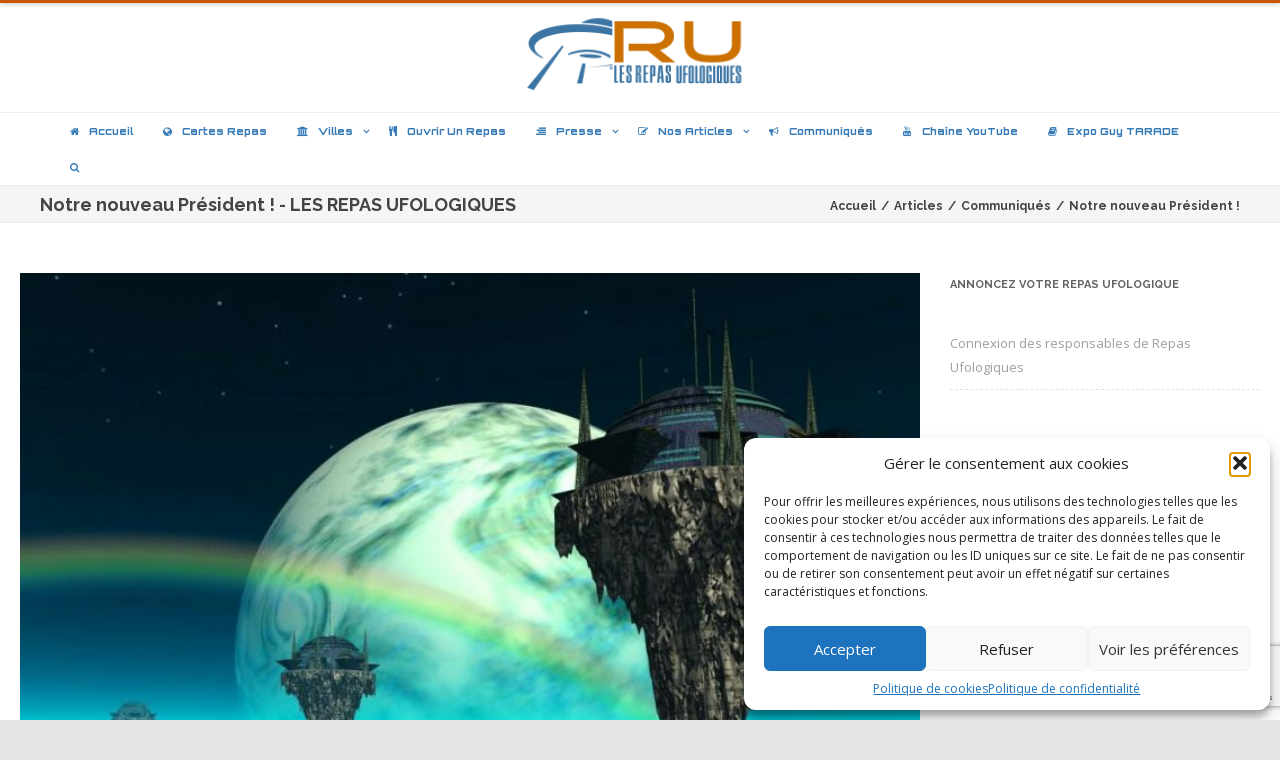

--- FILE ---
content_type: text/html; charset=UTF-8
request_url: https://lesrepasufologiques.org/notre-nouveau-president/
body_size: 41491
content:

<!DOCTYPE html>
<html lang="fr-FR" id="kubio">
<head>

	<meta charset="UTF-8" />
	<meta name="viewport" content="width=device-width" />
	
	<link rel="profile" href="http://gmpg.org/xfn/11" />
	<link rel="pingback" href="https://lesrepasufologiques.org/xmlrpc.php" />
	
	<link href="https://lesrepasufologiques.org/wp-content/plugins/shariff-sharing/dep/shariff.complete.css" rel="stylesheet">
<meta name='robots' content='index, follow, max-image-preview:large, max-snippet:-1, max-video-preview:-1' />

	<!-- This site is optimized with the Yoast SEO plugin v26.7 - https://yoast.com/wordpress/plugins/seo/ -->
	<title>Notre nouveau Président ! - LES REPAS UFOLOGIQUES</title>
	<meta name="description" content="Site de l&#039;association - Les Repas Ufologiques - SIRET : 530 646 918 00017 - APE : 9499Z" />
	<link rel="canonical" href="https://lesrepasufologiques.org/notre-nouveau-president/" />
	<meta property="og:locale" content="fr_FR" />
	<meta property="og:type" content="article" />
	<meta property="og:title" content="Notre nouveau Président ! - LES REPAS UFOLOGIQUES" />
	<meta property="og:description" content="Site de l&#039;association - Les Repas Ufologiques - SIRET : 530 646 918 00017 - APE : 9499Z" />
	<meta property="og:url" content="https://lesrepasufologiques.org/notre-nouveau-president/" />
	<meta property="og:site_name" content="LES REPAS UFOLOGIQUES" />
	<meta property="article:publisher" content="https://www.facebook.com/LesRepasUfologiques" />
	<meta property="article:published_time" content="2021-04-04T10:43:00+00:00" />
	<meta property="article:modified_time" content="2021-04-04T10:46:58+00:00" />
	<meta property="og:image" content="https://lesrepasufologiques.org/wp-content/uploads/2021/04/paysage-futuriste-2-1-1024x768-1-e1617532924709.jpg" />
	<meta property="og:image:width" content="612" />
	<meta property="og:image:height" content="459" />
	<meta property="og:image:type" content="image/jpeg" />
	<meta name="author" content="webmaster-repasufologiques" />
	<meta name="twitter:card" content="summary_large_image" />
	<meta name="twitter:label1" content="Écrit par" />
	<meta name="twitter:data1" content="webmaster-repasufologiques" />
	<meta name="twitter:label2" content="Durée de lecture estimée" />
	<meta name="twitter:data2" content="2 minutes" />
	<script type="application/ld+json" class="yoast-schema-graph">{"@context":"https://schema.org","@graph":[{"@type":"Article","@id":"https://lesrepasufologiques.org/notre-nouveau-president/#article","isPartOf":{"@id":"https://lesrepasufologiques.org/notre-nouveau-president/"},"author":{"name":"webmaster-repasufologiques","@id":"https://lesrepasufologiques.org/#/schema/person/7fb2cb70e08ac7bd4c92f8d51417a377"},"headline":"Notre nouveau Président !","datePublished":"2021-04-04T10:43:00+00:00","dateModified":"2021-04-04T10:46:58+00:00","mainEntityOfPage":{"@id":"https://lesrepasufologiques.org/notre-nouveau-president/"},"wordCount":396,"commentCount":3,"publisher":{"@id":"https://lesrepasufologiques.org/#organization"},"image":{"@id":"https://lesrepasufologiques.org/notre-nouveau-president/#primaryimage"},"thumbnailUrl":"https://lesrepasufologiques.org/wp-content/uploads/2021/04/paysage-futuriste-2-1-1024x768-1-e1617532924709.jpg","articleSection":["Communiqués"],"inLanguage":"fr-FR","potentialAction":[{"@type":"CommentAction","name":"Comment","target":["https://lesrepasufologiques.org/notre-nouveau-president/#respond"]}]},{"@type":"WebPage","@id":"https://lesrepasufologiques.org/notre-nouveau-president/","url":"https://lesrepasufologiques.org/notre-nouveau-president/","name":"Notre nouveau Président ! - LES REPAS UFOLOGIQUES","isPartOf":{"@id":"https://lesrepasufologiques.org/#website"},"primaryImageOfPage":{"@id":"https://lesrepasufologiques.org/notre-nouveau-president/#primaryimage"},"image":{"@id":"https://lesrepasufologiques.org/notre-nouveau-president/#primaryimage"},"thumbnailUrl":"https://lesrepasufologiques.org/wp-content/uploads/2021/04/paysage-futuriste-2-1-1024x768-1-e1617532924709.jpg","datePublished":"2021-04-04T10:43:00+00:00","dateModified":"2021-04-04T10:46:58+00:00","description":"Site de l'association - Les Repas Ufologiques - SIRET : 530 646 918 00017 - APE : 9499Z","breadcrumb":{"@id":"https://lesrepasufologiques.org/notre-nouveau-president/#breadcrumb"},"inLanguage":"fr-FR","potentialAction":[{"@type":"ReadAction","target":["https://lesrepasufologiques.org/notre-nouveau-president/"]}]},{"@type":"ImageObject","inLanguage":"fr-FR","@id":"https://lesrepasufologiques.org/notre-nouveau-president/#primaryimage","url":"https://lesrepasufologiques.org/wp-content/uploads/2021/04/paysage-futuriste-2-1-1024x768-1-e1617532924709.jpg","contentUrl":"https://lesrepasufologiques.org/wp-content/uploads/2021/04/paysage-futuriste-2-1-1024x768-1-e1617532924709.jpg","width":612,"height":459},{"@type":"BreadcrumbList","@id":"https://lesrepasufologiques.org/notre-nouveau-president/#breadcrumb","itemListElement":[{"@type":"ListItem","position":1,"name":"Accueil","item":"https://lesrepasufologiques.org/"},{"@type":"ListItem","position":2,"name":"Notre nouveau Président !"}]},{"@type":"WebSite","@id":"https://lesrepasufologiques.org/#website","url":"https://lesrepasufologiques.org/","name":"LES REPAS UFOLOGIQUES","description":"Site de l&#039;association - Les Repas Ufologiques","publisher":{"@id":"https://lesrepasufologiques.org/#organization"},"potentialAction":[{"@type":"SearchAction","target":{"@type":"EntryPoint","urlTemplate":"https://lesrepasufologiques.org/?s={search_term_string}"},"query-input":{"@type":"PropertyValueSpecification","valueRequired":true,"valueName":"search_term_string"}}],"inLanguage":"fr-FR"},{"@type":"Organization","@id":"https://lesrepasufologiques.org/#organization","name":"Les Repas Ufologiques","url":"https://lesrepasufologiques.org/","logo":{"@type":"ImageObject","inLanguage":"fr-FR","@id":"https://lesrepasufologiques.org/#/schema/logo/image/","url":"https://lesrepasufologiques.org/wp-content/uploads/2018/04/dthumb.jpg","contentUrl":"https://lesrepasufologiques.org/wp-content/uploads/2018/04/dthumb.jpg","width":600,"height":500,"caption":"Les Repas Ufologiques"},"image":{"@id":"https://lesrepasufologiques.org/#/schema/logo/image/"},"sameAs":["https://www.facebook.com/LesRepasUfologiques"]},{"@type":"Person","@id":"https://lesrepasufologiques.org/#/schema/person/7fb2cb70e08ac7bd4c92f8d51417a377","name":"webmaster-repasufologiques","image":{"@type":"ImageObject","inLanguage":"fr-FR","@id":"https://lesrepasufologiques.org/#/schema/person/image/","url":"https://secure.gravatar.com/avatar/db93ae144a191fb97a1ffaf6fcf7fe096e10c3ff33952d2fbbb90e093ad816f2?s=96&d=mm&r=g","contentUrl":"https://secure.gravatar.com/avatar/db93ae144a191fb97a1ffaf6fcf7fe096e10c3ff33952d2fbbb90e093ad816f2?s=96&d=mm&r=g","caption":"webmaster-repasufologiques"},"url":"https://lesrepasufologiques.org/author/webmaster-repasufologiques/"}]}</script>
	<!-- / Yoast SEO plugin. -->


<link rel='dns-prefetch' href='//js.stripe.com' />
<link href='https://fonts.gstatic.com' crossorigin rel='preconnect' />
<link rel="alternate" type="application/rss+xml" title="LES REPAS UFOLOGIQUES &raquo; Flux" href="https://lesrepasufologiques.org/feed/" />
<link rel="alternate" type="application/rss+xml" title="LES REPAS UFOLOGIQUES &raquo; Flux des commentaires" href="https://lesrepasufologiques.org/comments/feed/" />
<link rel="alternate" type="application/rss+xml" title="LES REPAS UFOLOGIQUES &raquo; Notre nouveau Président ! Flux des commentaires" href="https://lesrepasufologiques.org/notre-nouveau-president/feed/" />
<link rel="alternate" title="oEmbed (JSON)" type="application/json+oembed" href="https://lesrepasufologiques.org/wp-json/oembed/1.0/embed?url=https%3A%2F%2Flesrepasufologiques.org%2Fnotre-nouveau-president%2F" />
<link rel="alternate" title="oEmbed (XML)" type="text/xml+oembed" href="https://lesrepasufologiques.org/wp-json/oembed/1.0/embed?url=https%3A%2F%2Flesrepasufologiques.org%2Fnotre-nouveau-president%2F&#038;format=xml" />
					<script>
						(function(){
							var docEL = document.documentElement;
							var style = docEL.style;
							if (!("backgroundAttachment" in style)) return false;
							var oldValue = style.backgroundAttachment;
							style.backgroundAttachment = "fixed";
							var isSupported = (style.backgroundAttachment === "fixed");
							style.backgroundAttachment = oldValue;

							if(navigator.userAgent.toLowerCase().indexOf('mac') !== -1 && navigator.maxTouchPoints){
								isSupported = false;
							}

							if(!isSupported){
								console.warn('Kubio - Browser does not support attachment fix');
								document.documentElement.classList.add('kubio-attachment-fixed-support-fallback');
							}
						})()
					</script>

						<!-- This site uses the Google Analytics by ExactMetrics plugin v8.9.0 - Using Analytics tracking - https://www.exactmetrics.com/ -->
							<script data-service="google-analytics" data-category="statistics" data-cmplz-src="//www.googletagmanager.com/gtag/js?id=G-1765ZWJ0YT"  data-cfasync="false" data-wpfc-render="false" type="text/plain" async></script>
			<script data-cfasync="false" data-wpfc-render="false" type="text/javascript">
				var em_version = '8.9.0';
				var em_track_user = true;
				var em_no_track_reason = '';
								var ExactMetricsDefaultLocations = {"page_location":"https:\/\/lesrepasufologiques.org\/notre-nouveau-president\/"};
								if ( typeof ExactMetricsPrivacyGuardFilter === 'function' ) {
					var ExactMetricsLocations = (typeof ExactMetricsExcludeQuery === 'object') ? ExactMetricsPrivacyGuardFilter( ExactMetricsExcludeQuery ) : ExactMetricsPrivacyGuardFilter( ExactMetricsDefaultLocations );
				} else {
					var ExactMetricsLocations = (typeof ExactMetricsExcludeQuery === 'object') ? ExactMetricsExcludeQuery : ExactMetricsDefaultLocations;
				}

								var disableStrs = [
										'ga-disable-G-1765ZWJ0YT',
									];

				/* Function to detect opted out users */
				function __gtagTrackerIsOptedOut() {
					for (var index = 0; index < disableStrs.length; index++) {
						if (document.cookie.indexOf(disableStrs[index] + '=true') > -1) {
							return true;
						}
					}

					return false;
				}

				/* Disable tracking if the opt-out cookie exists. */
				if (__gtagTrackerIsOptedOut()) {
					for (var index = 0; index < disableStrs.length; index++) {
						window[disableStrs[index]] = true;
					}
				}

				/* Opt-out function */
				function __gtagTrackerOptout() {
					for (var index = 0; index < disableStrs.length; index++) {
						document.cookie = disableStrs[index] + '=true; expires=Thu, 31 Dec 2099 23:59:59 UTC; path=/';
						window[disableStrs[index]] = true;
					}
				}

				if ('undefined' === typeof gaOptout) {
					function gaOptout() {
						__gtagTrackerOptout();
					}
				}
								window.dataLayer = window.dataLayer || [];

				window.ExactMetricsDualTracker = {
					helpers: {},
					trackers: {},
				};
				if (em_track_user) {
					function __gtagDataLayer() {
						dataLayer.push(arguments);
					}

					function __gtagTracker(type, name, parameters) {
						if (!parameters) {
							parameters = {};
						}

						if (parameters.send_to) {
							__gtagDataLayer.apply(null, arguments);
							return;
						}

						if (type === 'event') {
														parameters.send_to = exactmetrics_frontend.v4_id;
							var hookName = name;
							if (typeof parameters['event_category'] !== 'undefined') {
								hookName = parameters['event_category'] + ':' + name;
							}

							if (typeof ExactMetricsDualTracker.trackers[hookName] !== 'undefined') {
								ExactMetricsDualTracker.trackers[hookName](parameters);
							} else {
								__gtagDataLayer('event', name, parameters);
							}
							
						} else {
							__gtagDataLayer.apply(null, arguments);
						}
					}

					__gtagTracker('js', new Date());
					__gtagTracker('set', {
						'developer_id.dNDMyYj': true,
											});
					if ( ExactMetricsLocations.page_location ) {
						__gtagTracker('set', ExactMetricsLocations);
					}
										__gtagTracker('config', 'G-1765ZWJ0YT', {"forceSSL":"true"} );
										window.gtag = __gtagTracker;										(function () {
						/* https://developers.google.com/analytics/devguides/collection/analyticsjs/ */
						/* ga and __gaTracker compatibility shim. */
						var noopfn = function () {
							return null;
						};
						var newtracker = function () {
							return new Tracker();
						};
						var Tracker = function () {
							return null;
						};
						var p = Tracker.prototype;
						p.get = noopfn;
						p.set = noopfn;
						p.send = function () {
							var args = Array.prototype.slice.call(arguments);
							args.unshift('send');
							__gaTracker.apply(null, args);
						};
						var __gaTracker = function () {
							var len = arguments.length;
							if (len === 0) {
								return;
							}
							var f = arguments[len - 1];
							if (typeof f !== 'object' || f === null || typeof f.hitCallback !== 'function') {
								if ('send' === arguments[0]) {
									var hitConverted, hitObject = false, action;
									if ('event' === arguments[1]) {
										if ('undefined' !== typeof arguments[3]) {
											hitObject = {
												'eventAction': arguments[3],
												'eventCategory': arguments[2],
												'eventLabel': arguments[4],
												'value': arguments[5] ? arguments[5] : 1,
											}
										}
									}
									if ('pageview' === arguments[1]) {
										if ('undefined' !== typeof arguments[2]) {
											hitObject = {
												'eventAction': 'page_view',
												'page_path': arguments[2],
											}
										}
									}
									if (typeof arguments[2] === 'object') {
										hitObject = arguments[2];
									}
									if (typeof arguments[5] === 'object') {
										Object.assign(hitObject, arguments[5]);
									}
									if ('undefined' !== typeof arguments[1].hitType) {
										hitObject = arguments[1];
										if ('pageview' === hitObject.hitType) {
											hitObject.eventAction = 'page_view';
										}
									}
									if (hitObject) {
										action = 'timing' === arguments[1].hitType ? 'timing_complete' : hitObject.eventAction;
										hitConverted = mapArgs(hitObject);
										__gtagTracker('event', action, hitConverted);
									}
								}
								return;
							}

							function mapArgs(args) {
								var arg, hit = {};
								var gaMap = {
									'eventCategory': 'event_category',
									'eventAction': 'event_action',
									'eventLabel': 'event_label',
									'eventValue': 'event_value',
									'nonInteraction': 'non_interaction',
									'timingCategory': 'event_category',
									'timingVar': 'name',
									'timingValue': 'value',
									'timingLabel': 'event_label',
									'page': 'page_path',
									'location': 'page_location',
									'title': 'page_title',
									'referrer' : 'page_referrer',
								};
								for (arg in args) {
																		if (!(!args.hasOwnProperty(arg) || !gaMap.hasOwnProperty(arg))) {
										hit[gaMap[arg]] = args[arg];
									} else {
										hit[arg] = args[arg];
									}
								}
								return hit;
							}

							try {
								f.hitCallback();
							} catch (ex) {
							}
						};
						__gaTracker.create = newtracker;
						__gaTracker.getByName = newtracker;
						__gaTracker.getAll = function () {
							return [];
						};
						__gaTracker.remove = noopfn;
						__gaTracker.loaded = true;
						window['__gaTracker'] = __gaTracker;
					})();
									} else {
										console.log("");
					(function () {
						function __gtagTracker() {
							return null;
						}

						window['__gtagTracker'] = __gtagTracker;
						window['gtag'] = __gtagTracker;
					})();
									}
			</script>
			
							<!-- / Google Analytics by ExactMetrics -->
		<link rel='stylesheet' id='ai1ec_style-css' href='//lesrepasufologiques.org/wp-content/plugins/all-in-one-event-calendar/public/themes-ai1ec/vortex/css/ai1ec_parsed_css.css?ver=3.0.0' type='text/css' media='all' />
<link rel='stylesheet' id='layerslider-css' href='https://lesrepasufologiques.org/wp-content/plugins/LayerSlider/static/layerslider/css/layerslider.css?ver=6.9.2' type='text/css' media='all' />
<link rel='stylesheet' id='sby_styles-css' href='https://lesrepasufologiques.org/wp-content/plugins/feeds-for-youtube/css/sb-youtube-free.min.css?ver=2.4.0' type='text/css' media='all' />
<style id='wp-emoji-styles-inline-css' type='text/css'>

	img.wp-smiley, img.emoji {
		display: inline !important;
		border: none !important;
		box-shadow: none !important;
		height: 1em !important;
		width: 1em !important;
		margin: 0 0.07em !important;
		vertical-align: -0.1em !important;
		background: none !important;
		padding: 0 !important;
	}
/*# sourceURL=wp-emoji-styles-inline-css */
</style>
<link rel='stylesheet' id='wp-block-library-css' href='https://lesrepasufologiques.org/wp-includes/css/dist/block-library/style.min.css?ver=6.9' type='text/css' media='all' />
<style id='wp-block-paragraph-inline-css' type='text/css'>
.is-small-text{font-size:.875em}.is-regular-text{font-size:1em}.is-large-text{font-size:2.25em}.is-larger-text{font-size:3em}.has-drop-cap:not(:focus):first-letter{float:left;font-size:8.4em;font-style:normal;font-weight:100;line-height:.68;margin:.05em .1em 0 0;text-transform:uppercase}body.rtl .has-drop-cap:not(:focus):first-letter{float:none;margin-left:.1em}p.has-drop-cap.has-background{overflow:hidden}:root :where(p.has-background){padding:1.25em 2.375em}:where(p.has-text-color:not(.has-link-color)) a{color:inherit}p.has-text-align-left[style*="writing-mode:vertical-lr"],p.has-text-align-right[style*="writing-mode:vertical-rl"]{rotate:180deg}
/*# sourceURL=https://lesrepasufologiques.org/wp-includes/blocks/paragraph/style.min.css */
</style>
<style id='global-styles-inline-css' type='text/css'>
:root{--wp--preset--aspect-ratio--square: 1;--wp--preset--aspect-ratio--4-3: 4/3;--wp--preset--aspect-ratio--3-4: 3/4;--wp--preset--aspect-ratio--3-2: 3/2;--wp--preset--aspect-ratio--2-3: 2/3;--wp--preset--aspect-ratio--16-9: 16/9;--wp--preset--aspect-ratio--9-16: 9/16;--wp--preset--color--black: #000000;--wp--preset--color--cyan-bluish-gray: #abb8c3;--wp--preset--color--white: #ffffff;--wp--preset--color--pale-pink: #f78da7;--wp--preset--color--vivid-red: #cf2e2e;--wp--preset--color--luminous-vivid-orange: #ff6900;--wp--preset--color--luminous-vivid-amber: #fcb900;--wp--preset--color--light-green-cyan: #7bdcb5;--wp--preset--color--vivid-green-cyan: #00d084;--wp--preset--color--pale-cyan-blue: #8ed1fc;--wp--preset--color--vivid-cyan-blue: #0693e3;--wp--preset--color--vivid-purple: #9b51e0;--wp--preset--color--kubio-color-1: rgba(var(--kubio-color-1), 1);--wp--preset--color--kubio-color-2: rgba(var(--kubio-color-2), 1);--wp--preset--color--kubio-color-3: rgba(var(--kubio-color-3), 1);--wp--preset--color--kubio-color-4: rgba(var(--kubio-color-4), 1);--wp--preset--color--kubio-color-5: rgba(var(--kubio-color-5), 1);--wp--preset--color--kubio-color-6: rgba(var(--kubio-color-6), 1);--wp--preset--gradient--vivid-cyan-blue-to-vivid-purple: linear-gradient(135deg,rgb(6,147,227) 0%,rgb(155,81,224) 100%);--wp--preset--gradient--light-green-cyan-to-vivid-green-cyan: linear-gradient(135deg,rgb(122,220,180) 0%,rgb(0,208,130) 100%);--wp--preset--gradient--luminous-vivid-amber-to-luminous-vivid-orange: linear-gradient(135deg,rgb(252,185,0) 0%,rgb(255,105,0) 100%);--wp--preset--gradient--luminous-vivid-orange-to-vivid-red: linear-gradient(135deg,rgb(255,105,0) 0%,rgb(207,46,46) 100%);--wp--preset--gradient--very-light-gray-to-cyan-bluish-gray: linear-gradient(135deg,rgb(238,238,238) 0%,rgb(169,184,195) 100%);--wp--preset--gradient--cool-to-warm-spectrum: linear-gradient(135deg,rgb(74,234,220) 0%,rgb(151,120,209) 20%,rgb(207,42,186) 40%,rgb(238,44,130) 60%,rgb(251,105,98) 80%,rgb(254,248,76) 100%);--wp--preset--gradient--blush-light-purple: linear-gradient(135deg,rgb(255,206,236) 0%,rgb(152,150,240) 100%);--wp--preset--gradient--blush-bordeaux: linear-gradient(135deg,rgb(254,205,165) 0%,rgb(254,45,45) 50%,rgb(107,0,62) 100%);--wp--preset--gradient--luminous-dusk: linear-gradient(135deg,rgb(255,203,112) 0%,rgb(199,81,192) 50%,rgb(65,88,208) 100%);--wp--preset--gradient--pale-ocean: linear-gradient(135deg,rgb(255,245,203) 0%,rgb(182,227,212) 50%,rgb(51,167,181) 100%);--wp--preset--gradient--electric-grass: linear-gradient(135deg,rgb(202,248,128) 0%,rgb(113,206,126) 100%);--wp--preset--gradient--midnight: linear-gradient(135deg,rgb(2,3,129) 0%,rgb(40,116,252) 100%);--wp--preset--font-size--small: 13px;--wp--preset--font-size--medium: 20px;--wp--preset--font-size--large: 36px;--wp--preset--font-size--x-large: 42px;--wp--preset--spacing--20: 0.44rem;--wp--preset--spacing--30: 0.67rem;--wp--preset--spacing--40: 1rem;--wp--preset--spacing--50: 1.5rem;--wp--preset--spacing--60: 2.25rem;--wp--preset--spacing--70: 3.38rem;--wp--preset--spacing--80: 5.06rem;--wp--preset--shadow--natural: 6px 6px 9px rgba(0, 0, 0, 0.2);--wp--preset--shadow--deep: 12px 12px 50px rgba(0, 0, 0, 0.4);--wp--preset--shadow--sharp: 6px 6px 0px rgba(0, 0, 0, 0.2);--wp--preset--shadow--outlined: 6px 6px 0px -3px rgb(255, 255, 255), 6px 6px rgb(0, 0, 0);--wp--preset--shadow--crisp: 6px 6px 0px rgb(0, 0, 0);}:where(.is-layout-flex){gap: 0.5em;}:where(.is-layout-grid){gap: 0.5em;}body .is-layout-flex{display: flex;}.is-layout-flex{flex-wrap: wrap;align-items: center;}.is-layout-flex > :is(*, div){margin: 0;}body .is-layout-grid{display: grid;}.is-layout-grid > :is(*, div){margin: 0;}:where(.wp-block-columns.is-layout-flex){gap: 2em;}:where(.wp-block-columns.is-layout-grid){gap: 2em;}:where(.wp-block-post-template.is-layout-flex){gap: 1.25em;}:where(.wp-block-post-template.is-layout-grid){gap: 1.25em;}.has-black-color{color: var(--wp--preset--color--black) !important;}.has-cyan-bluish-gray-color{color: var(--wp--preset--color--cyan-bluish-gray) !important;}.has-white-color{color: var(--wp--preset--color--white) !important;}.has-pale-pink-color{color: var(--wp--preset--color--pale-pink) !important;}.has-vivid-red-color{color: var(--wp--preset--color--vivid-red) !important;}.has-luminous-vivid-orange-color{color: var(--wp--preset--color--luminous-vivid-orange) !important;}.has-luminous-vivid-amber-color{color: var(--wp--preset--color--luminous-vivid-amber) !important;}.has-light-green-cyan-color{color: var(--wp--preset--color--light-green-cyan) !important;}.has-vivid-green-cyan-color{color: var(--wp--preset--color--vivid-green-cyan) !important;}.has-pale-cyan-blue-color{color: var(--wp--preset--color--pale-cyan-blue) !important;}.has-vivid-cyan-blue-color{color: var(--wp--preset--color--vivid-cyan-blue) !important;}.has-vivid-purple-color{color: var(--wp--preset--color--vivid-purple) !important;}.has-kubio-color-1-color{color: var(--wp--preset--color--kubio-color-1) !important;}.has-kubio-color-2-color{color: var(--wp--preset--color--kubio-color-2) !important;}.has-kubio-color-3-color{color: var(--wp--preset--color--kubio-color-3) !important;}.has-kubio-color-4-color{color: var(--wp--preset--color--kubio-color-4) !important;}.has-kubio-color-5-color{color: var(--wp--preset--color--kubio-color-5) !important;}.has-kubio-color-6-color{color: var(--wp--preset--color--kubio-color-6) !important;}.has-black-background-color{background-color: var(--wp--preset--color--black) !important;}.has-cyan-bluish-gray-background-color{background-color: var(--wp--preset--color--cyan-bluish-gray) !important;}.has-white-background-color{background-color: var(--wp--preset--color--white) !important;}.has-pale-pink-background-color{background-color: var(--wp--preset--color--pale-pink) !important;}.has-vivid-red-background-color{background-color: var(--wp--preset--color--vivid-red) !important;}.has-luminous-vivid-orange-background-color{background-color: var(--wp--preset--color--luminous-vivid-orange) !important;}.has-luminous-vivid-amber-background-color{background-color: var(--wp--preset--color--luminous-vivid-amber) !important;}.has-light-green-cyan-background-color{background-color: var(--wp--preset--color--light-green-cyan) !important;}.has-vivid-green-cyan-background-color{background-color: var(--wp--preset--color--vivid-green-cyan) !important;}.has-pale-cyan-blue-background-color{background-color: var(--wp--preset--color--pale-cyan-blue) !important;}.has-vivid-cyan-blue-background-color{background-color: var(--wp--preset--color--vivid-cyan-blue) !important;}.has-vivid-purple-background-color{background-color: var(--wp--preset--color--vivid-purple) !important;}.has-kubio-color-1-background-color{background-color: var(--wp--preset--color--kubio-color-1) !important;}.has-kubio-color-2-background-color{background-color: var(--wp--preset--color--kubio-color-2) !important;}.has-kubio-color-3-background-color{background-color: var(--wp--preset--color--kubio-color-3) !important;}.has-kubio-color-4-background-color{background-color: var(--wp--preset--color--kubio-color-4) !important;}.has-kubio-color-5-background-color{background-color: var(--wp--preset--color--kubio-color-5) !important;}.has-kubio-color-6-background-color{background-color: var(--wp--preset--color--kubio-color-6) !important;}.has-black-border-color{border-color: var(--wp--preset--color--black) !important;}.has-cyan-bluish-gray-border-color{border-color: var(--wp--preset--color--cyan-bluish-gray) !important;}.has-white-border-color{border-color: var(--wp--preset--color--white) !important;}.has-pale-pink-border-color{border-color: var(--wp--preset--color--pale-pink) !important;}.has-vivid-red-border-color{border-color: var(--wp--preset--color--vivid-red) !important;}.has-luminous-vivid-orange-border-color{border-color: var(--wp--preset--color--luminous-vivid-orange) !important;}.has-luminous-vivid-amber-border-color{border-color: var(--wp--preset--color--luminous-vivid-amber) !important;}.has-light-green-cyan-border-color{border-color: var(--wp--preset--color--light-green-cyan) !important;}.has-vivid-green-cyan-border-color{border-color: var(--wp--preset--color--vivid-green-cyan) !important;}.has-pale-cyan-blue-border-color{border-color: var(--wp--preset--color--pale-cyan-blue) !important;}.has-vivid-cyan-blue-border-color{border-color: var(--wp--preset--color--vivid-cyan-blue) !important;}.has-vivid-purple-border-color{border-color: var(--wp--preset--color--vivid-purple) !important;}.has-kubio-color-1-border-color{border-color: var(--wp--preset--color--kubio-color-1) !important;}.has-kubio-color-2-border-color{border-color: var(--wp--preset--color--kubio-color-2) !important;}.has-kubio-color-3-border-color{border-color: var(--wp--preset--color--kubio-color-3) !important;}.has-kubio-color-4-border-color{border-color: var(--wp--preset--color--kubio-color-4) !important;}.has-kubio-color-5-border-color{border-color: var(--wp--preset--color--kubio-color-5) !important;}.has-kubio-color-6-border-color{border-color: var(--wp--preset--color--kubio-color-6) !important;}.has-vivid-cyan-blue-to-vivid-purple-gradient-background{background: var(--wp--preset--gradient--vivid-cyan-blue-to-vivid-purple) !important;}.has-light-green-cyan-to-vivid-green-cyan-gradient-background{background: var(--wp--preset--gradient--light-green-cyan-to-vivid-green-cyan) !important;}.has-luminous-vivid-amber-to-luminous-vivid-orange-gradient-background{background: var(--wp--preset--gradient--luminous-vivid-amber-to-luminous-vivid-orange) !important;}.has-luminous-vivid-orange-to-vivid-red-gradient-background{background: var(--wp--preset--gradient--luminous-vivid-orange-to-vivid-red) !important;}.has-very-light-gray-to-cyan-bluish-gray-gradient-background{background: var(--wp--preset--gradient--very-light-gray-to-cyan-bluish-gray) !important;}.has-cool-to-warm-spectrum-gradient-background{background: var(--wp--preset--gradient--cool-to-warm-spectrum) !important;}.has-blush-light-purple-gradient-background{background: var(--wp--preset--gradient--blush-light-purple) !important;}.has-blush-bordeaux-gradient-background{background: var(--wp--preset--gradient--blush-bordeaux) !important;}.has-luminous-dusk-gradient-background{background: var(--wp--preset--gradient--luminous-dusk) !important;}.has-pale-ocean-gradient-background{background: var(--wp--preset--gradient--pale-ocean) !important;}.has-electric-grass-gradient-background{background: var(--wp--preset--gradient--electric-grass) !important;}.has-midnight-gradient-background{background: var(--wp--preset--gradient--midnight) !important;}.has-small-font-size{font-size: var(--wp--preset--font-size--small) !important;}.has-medium-font-size{font-size: var(--wp--preset--font-size--medium) !important;}.has-large-font-size{font-size: var(--wp--preset--font-size--large) !important;}.has-x-large-font-size{font-size: var(--wp--preset--font-size--x-large) !important;}
/*# sourceURL=global-styles-inline-css */
</style>

<style id='classic-theme-styles-inline-css' type='text/css'>
/*! This file is auto-generated */
.wp-block-button__link{color:#fff;background-color:#32373c;border-radius:9999px;box-shadow:none;text-decoration:none;padding:calc(.667em + 2px) calc(1.333em + 2px);font-size:1.125em}.wp-block-file__button{background:#32373c;color:#fff;text-decoration:none}
/*# sourceURL=/wp-includes/css/classic-themes.min.css */
</style>
<link rel='stylesheet' id='contact-form-7-css' href='https://lesrepasufologiques.org/wp-content/plugins/contact-form-7/includes/css/styles.css?ver=6.1.3' type='text/css' media='all' />
<link rel='stylesheet' id='wpedon-css' href='https://lesrepasufologiques.org/wp-content/plugins/easy-paypal-donation/assets/css/wpedon.css?ver=1.5.1' type='text/css' media='all' />
<link rel='stylesheet' id='hello-asso-css' href='https://lesrepasufologiques.org/wp-content/plugins/helloasso/public/css/hello-asso-public.css?ver=1.1.22' type='text/css' media='all' />
<link rel='stylesheet' id='kubio-local-google-fonts-css' href='https://lesrepasufologiques.org?action=kubio_get_google_font_css&#038;key=0b049d7031b2f0b71f4903eca9736802&#038;ver=0b049d7031b2f0b71f4903eca9736802' type='text/css' media='all' />
<link rel='stylesheet' id='kubio-block-library-css' href='https://lesrepasufologiques.org/wp-content/plugins/kubio/build/block-library/style.css?ver=1764713770' type='text/css' media='all' />
<style id='kubio-block-library-inline-css' type='text/css'>
.kubio-shape-circles{background-image:url('https://lesrepasufologiques.org/wp-content/plugins/kubio/lib/shapes/header-shapes/circles.png')}.kubio-shape-10degree-stripes{background-image:url('https://lesrepasufologiques.org/wp-content/plugins/kubio/lib/shapes/header-shapes/10degree-stripes.png')}.kubio-shape-rounded-squares-blue{background-image:url('https://lesrepasufologiques.org/wp-content/plugins/kubio/lib/shapes/header-shapes/rounded-squares-blue.png')}.kubio-shape-many-rounded-squares-blue{background-image:url('https://lesrepasufologiques.org/wp-content/plugins/kubio/lib/shapes/header-shapes/many-rounded-squares-blue.png')}.kubio-shape-two-circles{background-image:url('https://lesrepasufologiques.org/wp-content/plugins/kubio/lib/shapes/header-shapes/two-circles.png')}.kubio-shape-circles-2{background-image:url('https://lesrepasufologiques.org/wp-content/plugins/kubio/lib/shapes/header-shapes/circles-2.png')}.kubio-shape-circles-3{background-image:url('https://lesrepasufologiques.org/wp-content/plugins/kubio/lib/shapes/header-shapes/circles-3.png')}.kubio-shape-circles-gradient{background-image:url('https://lesrepasufologiques.org/wp-content/plugins/kubio/lib/shapes/header-shapes/circles-gradient.png')}.kubio-shape-circles-white-gradient{background-image:url('https://lesrepasufologiques.org/wp-content/plugins/kubio/lib/shapes/header-shapes/circles-white-gradient.png')}.kubio-shape-waves{background-image:url('https://lesrepasufologiques.org/wp-content/plugins/kubio/lib/shapes/header-shapes/waves.png')}.kubio-shape-waves-inverted{background-image:url('https://lesrepasufologiques.org/wp-content/plugins/kubio/lib/shapes/header-shapes/waves-inverted.png')}.kubio-shape-dots{background-image:url('https://lesrepasufologiques.org/wp-content/plugins/kubio/lib/shapes/header-shapes/dots.png')}.kubio-shape-left-tilted-lines{background-image:url('https://lesrepasufologiques.org/wp-content/plugins/kubio/lib/shapes/header-shapes/left-tilted-lines.png')}.kubio-shape-right-tilted-lines{background-image:url('https://lesrepasufologiques.org/wp-content/plugins/kubio/lib/shapes/header-shapes/right-tilted-lines.png')}.kubio-shape-right-tilted-strips{background-image:url('https://lesrepasufologiques.org/wp-content/plugins/kubio/lib/shapes/header-shapes/right-tilted-strips.png')}.kubio-shape-doodle{background-image:url('https://lesrepasufologiques.org/wp-content/plugins/kubio/lib/shapes/header-shapes/doodle.png')}.kubio-shape-falling-stars{background-image:url('https://lesrepasufologiques.org/wp-content/plugins/kubio/lib/shapes/header-shapes/falling-stars.png')}.kubio-shape-grain{background-image:url('https://lesrepasufologiques.org/wp-content/plugins/kubio/lib/shapes/header-shapes/grain.png')}.kubio-shape-poly1{background-image:url('https://lesrepasufologiques.org/wp-content/plugins/kubio/lib/shapes/header-shapes/poly1.png')}.kubio-shape-poly2{background-image:url('https://lesrepasufologiques.org/wp-content/plugins/kubio/lib/shapes/header-shapes/poly2.png')}.kubio-shape-wavy-lines{background-image:url('https://lesrepasufologiques.org/wp-content/plugins/kubio/lib/shapes/header-shapes/wavy-lines.png')}

:root { --kubio-color-1:3,169,244;--kubio-color-2:247,144,7;--kubio-color-3:0,191,135;--kubio-color-4:102,50,255;--kubio-color-5:255,255,255;--kubio-color-6:30,30,30;--kubio-color-1-variant-1:165,219,243;--kubio-color-1-variant-2:84,194,243;--kubio-color-1-variant-3:3,169,244;--kubio-color-1-variant-4:1,110,158;--kubio-color-1-variant-5:1,51,73;--kubio-color-2-variant-1:246,214,171;--kubio-color-2-variant-2:246,179,89;--kubio-color-2-variant-3:247,144,7;--kubio-color-2-variant-4:161,94,4;--kubio-color-2-variant-5:76,44,2;--kubio-color-3-variant-1:127,190,172;--kubio-color-3-variant-2:63,190,153;--kubio-color-3-variant-3:0,191,135;--kubio-color-3-variant-4:0,105,74;--kubio-color-3-variant-5:0,20,14;--kubio-color-4-variant-1:228,220,255;--kubio-color-4-variant-2:165,135,255;--kubio-color-4-variant-3:102,50,255;--kubio-color-4-variant-4:67,33,169;--kubio-color-4-variant-5:33,16,84;--kubio-color-5-variant-1:255,255,255;--kubio-color-5-variant-2:204,204,204;--kubio-color-5-variant-3:153,153,153;--kubio-color-5-variant-4:101,101,101;--kubio-color-5-variant-5:50,50,50;--kubio-color-6-variant-1:233,233,233;--kubio-color-6-variant-2:182,182,182;--kubio-color-6-variant-3:131,131,131;--kubio-color-6-variant-4:80,80,80;--kubio-color-6-variant-5:30,30,30 } .has-kubio-color-1-color{color:rgb(var(--kubio-color-1))} .has-kubio-color-1-background-color{background-color:rgb(var(--kubio-color-1))} [data-kubio] .has-kubio-color-1-color{color:rgb(var(--kubio-color-1))} [data-kubio] .has-kubio-color-1-background-color{background-color:rgb(var(--kubio-color-1))} .has-kubio-color-2-color{color:rgb(var(--kubio-color-2))} .has-kubio-color-2-background-color{background-color:rgb(var(--kubio-color-2))} [data-kubio] .has-kubio-color-2-color{color:rgb(var(--kubio-color-2))} [data-kubio] .has-kubio-color-2-background-color{background-color:rgb(var(--kubio-color-2))} .has-kubio-color-3-color{color:rgb(var(--kubio-color-3))} .has-kubio-color-3-background-color{background-color:rgb(var(--kubio-color-3))} [data-kubio] .has-kubio-color-3-color{color:rgb(var(--kubio-color-3))} [data-kubio] .has-kubio-color-3-background-color{background-color:rgb(var(--kubio-color-3))} .has-kubio-color-4-color{color:rgb(var(--kubio-color-4))} .has-kubio-color-4-background-color{background-color:rgb(var(--kubio-color-4))} [data-kubio] .has-kubio-color-4-color{color:rgb(var(--kubio-color-4))} [data-kubio] .has-kubio-color-4-background-color{background-color:rgb(var(--kubio-color-4))} .has-kubio-color-5-color{color:rgb(var(--kubio-color-5))} .has-kubio-color-5-background-color{background-color:rgb(var(--kubio-color-5))} [data-kubio] .has-kubio-color-5-color{color:rgb(var(--kubio-color-5))} [data-kubio] .has-kubio-color-5-background-color{background-color:rgb(var(--kubio-color-5))} .has-kubio-color-6-color{color:rgb(var(--kubio-color-6))} .has-kubio-color-6-background-color{background-color:rgb(var(--kubio-color-6))} [data-kubio] .has-kubio-color-6-color{color:rgb(var(--kubio-color-6))} [data-kubio] .has-kubio-color-6-background-color{background-color:rgb(var(--kubio-color-6))}



.h-y-container > *:not(:last-child),.h-x-container-inner > *{margin-bottom:20px;}.h-x-container-inner,.h-column__content > .h-x-container > *:last-child,.h-y-container > .kubio-block-inserter{margin-bottom:-20px;}.h-x-container-inner{margin-left:-10px;margin-right:-10px;}.h-x-container-inner > *{padding-left:10px;padding-right:10px;}[data-kubio] a:not([class*=wp-block-button]),.with-kubio-global-style a:not([class*=wp-block-button]),a:not([class*=wp-block-button])[data-kubio],.wp-block-woocommerce-mini-cart-contents a:not([class*=wp-block-button]){font-family:Open Sans,Helvetica, Arial, Sans-Serif, serif;font-weight:400;font-size:1em;line-height:1.5;text-decoration:none;color:rgba(var(--kubio-color-1),1);}[data-kubio] a:not([class*=wp-block-button]):hover,.with-kubio-global-style a:not([class*=wp-block-button]):hover,a:not([class*=wp-block-button])[data-kubio]:hover,.wp-block-woocommerce-mini-cart-contents a:not([class*=wp-block-button]):hover{color:rgba(var(--kubio-color-1-variant-4),1);}[data-kubio] h1,.with-kubio-global-style h1,h1[data-kubio],.wp-block-woocommerce-mini-cart-contents h1{font-family:Open Sans,Helvetica, Arial, Sans-Serif, serif;font-weight:300;font-size:3.375em;line-height:1.26;text-transform:none;color:rgba(var(--kubio-color-6),1);}[data-kubio] h2,.with-kubio-global-style h2,h2[data-kubio],.wp-block-woocommerce-mini-cart-contents h2{font-family:Open Sans,Helvetica, Arial, Sans-Serif, serif;font-weight:300;font-size:2.625em;line-height:1.143;text-transform:none;color:rgba(var(--kubio-color-6),1);}[data-kubio] h3,.with-kubio-global-style h3,h3[data-kubio],.wp-block-woocommerce-mini-cart-contents h3{font-family:Open Sans,Helvetica, Arial, Sans-Serif, serif;font-weight:300;font-size:2.25em;line-height:1.25;text-transform:none;color:rgba(var(--kubio-color-6),1);}[data-kubio] h4,.with-kubio-global-style h4,h4[data-kubio],.wp-block-woocommerce-mini-cart-contents h4{font-family:Open Sans,Helvetica, Arial, Sans-Serif, serif;font-weight:600;font-size:1.25em;line-height:1.6;text-transform:none;color:rgba(var(--kubio-color-6),1);}[data-kubio] h5,.with-kubio-global-style h5,h5[data-kubio],.wp-block-woocommerce-mini-cart-contents h5{font-family:Open Sans,Helvetica, Arial, Sans-Serif, serif;font-weight:600;font-size:1.125em;line-height:1.55;text-transform:none;color:#000000;}[data-kubio] h6,.with-kubio-global-style h6,h6[data-kubio],.wp-block-woocommerce-mini-cart-contents h6{font-family:Open Sans,Helvetica, Arial, Sans-Serif, serif;font-weight:600;font-size:1em;line-height:1.6;letter-spacing:1px;text-transform:uppercase;color:rgba(var(--kubio-color-6),1);}[data-kubio],.with-kubio-global-style,[data-kubio] p,.with-kubio-global-style p,p[data-kubio],.wp-block-woocommerce-mini-cart-contents{font-family:Open Sans,Helvetica, Arial, Sans-Serif, serif;font-weight:400;font-size:16px;line-height:1.6;text-transform:none;color:rgba(var(--kubio-color-6-variant-4),1);}[data-kubio] .h-lead,.with-kubio-global-style .h-lead,.h-lead[data-kubio]{font-family:Open Sans,Helvetica, Arial, Sans-Serif, serif;font-weight:300;font-size:1.25em;line-height:1.5;text-transform:none;color:rgba(var(--kubio-color-6-variant-4),1);}div.h-section-global-spacing{padding-top:90px;padding-bottom:90px;}.h-global-transition,.h-global-transition-all,.h-global-transition-all *{transition-duration:1s;}[data-kubio] input[type='color'],[data-kubio] input[type='date'],[data-kubio] input[type='datetime'],[data-kubio] input[type='datetime-local'],[data-kubio] input[type='email'],[data-kubio] input[type='month'],[data-kubio] input[type='number'],[data-kubio] input[type='password'],[data-kubio] input[type='search'],[data-kubio] input[type='tel'],[data-kubio] input[type='text'],[data-kubio] input[type='url'],[data-kubio] input[type='week'],[data-kubio] input[type='time'],[data-kubio] input:not([type]),[data-kubio] textarea,[data-kubio] select{font-family:Open Sans,Helvetica, Arial, Sans-Serif, serif;font-weight:400;font-size:16px;line-height:1.6;text-transform:none;background-color:rgba(var(--kubio-color-5),1);border-top-color:rgba(var(--kubio-color-5-variant-2),1);border-top-width:1px;border-top-style:solid;border-right-color:rgba(var(--kubio-color-5-variant-2),1);border-right-width:1px;border-right-style:solid;border-bottom-color:rgba(var(--kubio-color-5-variant-2),1);border-bottom-width:1px;border-bottom-style:solid;border-left-color:rgba(var(--kubio-color-5-variant-2),1);border-left-width:1px;border-left-style:solid;border-top-left-radius:4px;border-top-right-radius:4px;border-bottom-left-radius:4px;border-bottom-right-radius:4px;padding-top:4px;padding-bottom:4px;padding-left:10px;padding-right:10px;margin-bottom:10px;}[data-kubio] input[type='color']:hover,[data-kubio] input[type='date']:hover,[data-kubio] input[type='datetime']:hover,[data-kubio] input[type='datetime-local']:hover,[data-kubio] input[type='email']:hover,[data-kubio] input[type='month']:hover,[data-kubio] input[type='number']:hover,[data-kubio] input[type='password']:hover,[data-kubio] input[type='search']:hover,[data-kubio] input[type='tel']:hover,[data-kubio] input[type='text']:hover,[data-kubio] input[type='url']:hover,[data-kubio] input[type='week']:hover,[data-kubio] input[type='time']:hover,[data-kubio] input:not([type]):hover,[data-kubio] textarea:hover,[data-kubio] select:hover{color:rgba(var(--kubio-color-6),1);border-top-color:rgba(var(--kubio-color-6-variant-1),1);border-right-color:rgba(var(--kubio-color-6-variant-1),1);border-bottom-color:rgba(var(--kubio-color-6-variant-1),1);border-left-color:rgba(var(--kubio-color-6-variant-1),1);}[data-kubio] input[type='color']:focus,[data-kubio] input[type='date']:focus,[data-kubio] input[type='datetime']:focus,[data-kubio] input[type='datetime-local']:focus,[data-kubio] input[type='email']:focus,[data-kubio] input[type='month']:focus,[data-kubio] input[type='number']:focus,[data-kubio] input[type='password']:focus,[data-kubio] input[type='search']:focus,[data-kubio] input[type='tel']:focus,[data-kubio] input[type='text']:focus,[data-kubio] input[type='url']:focus,[data-kubio] input[type='week']:focus,[data-kubio] input[type='time']:focus,[data-kubio] input:not([type]):focus,[data-kubio] textarea:focus,[data-kubio] select:focus{color:rgba(var(--kubio-color-6),1);border-top-color:rgba(var(--kubio-color-1),1);border-right-color:rgba(var(--kubio-color-1),1);border-bottom-color:rgba(var(--kubio-color-1),1);border-left-color:rgba(var(--kubio-color-1),1);}[data-kubio] input[type='button'],[data-kubio] button:where(:not(.wp-block-accordion-heading__toggle):not(.wp-block-navigation-submenu__toggle):not(.wc-block-mini-cart__button):not(.wp-block-woocommerce-accordion-header .accordion-item__toggle)){background-color:rgba(var(--kubio-color-1),1);border-top-color:rgba(var(--kubio-color-1),1);border-top-width:2px;border-top-style:solid;border-right-color:rgba(var(--kubio-color-1),1);border-right-width:2px;border-right-style:solid;border-bottom-color:rgba(var(--kubio-color-1),1);border-bottom-width:2px;border-bottom-style:solid;border-left-color:rgba(var(--kubio-color-1),1);border-left-width:2px;border-left-style:solid;border-top-left-radius:4px;border-top-right-radius:4px;border-bottom-left-radius:4px;border-bottom-right-radius:4px;color:rgba(var(--kubio-color-5),1);padding-top:8px;padding-bottom:8px;padding-left:25px;padding-right:24px;}[data-kubio] input[type='button']:hover,[data-kubio] button:where(:not(.wp-block-accordion-heading__toggle):not(.wp-block-navigation-submenu__toggle):not(.wc-block-mini-cart__button):not(.wp-block-woocommerce-accordion-header .accordion-item__toggle)):hover{background-color:rgba(var(--kubio-color-1-variant-4),1);border-top-color:rgba(var(--kubio-color-1-variant-4),1);border-right-color:rgba(var(--kubio-color-1-variant-4),1);border-bottom-color:rgba(var(--kubio-color-1-variant-4),1);border-left-color:rgba(var(--kubio-color-1-variant-4),1);}[data-kubio] input[type='button']:disabled,[data-kubio] button:where(:not(.wp-block-accordion-heading__toggle):not(.wp-block-navigation-submenu__toggle):not(.wc-block-mini-cart__button):not(.wp-block-woocommerce-accordion-header .accordion-item__toggle)):disabled,[data-kubio] input[type='button'][disabled],[data-kubio] button:where(:not(.wp-block-accordion-heading__toggle):not(.wp-block-navigation-submenu__toggle):not(.wc-block-mini-cart__button):not(.wp-block-woocommerce-accordion-header .accordion-item__toggle))[disabled]{background-color:rgba(var(--kubio-color-5-variant-2),1);border-top-color:rgba(var(--kubio-color-5-variant-2),1);border-right-color:rgba(var(--kubio-color-5-variant-2),1);border-bottom-color:rgba(var(--kubio-color-5-variant-2),1);border-left-color:rgba(var(--kubio-color-5-variant-2),1);color:rgba(var(--kubio-color-5-variant-3),1);}[data-kubio] input[type='submit'],[data-kubio] button[type='submit']{border-top-color:rgba(var(--kubio-color-1),1);border-top-width:2px;border-top-style:solid;border-right-color:rgba(var(--kubio-color-1),1);border-right-width:2px;border-right-style:solid;border-bottom-color:rgba(var(--kubio-color-1),1);border-bottom-width:2px;border-bottom-style:solid;border-left-color:rgba(var(--kubio-color-1),1);border-left-width:2px;border-left-style:solid;border-top-left-radius:4px;border-top-right-radius:4px;border-bottom-left-radius:4px;border-bottom-right-radius:4px;color:rgba(var(--kubio-color-5),1);padding-top:8px;padding-bottom:8px;padding-left:25px;padding-right:24px;background-color:rgba(var(--kubio-color-1),1);}[data-kubio] input[type='submit']:hover,[data-kubio] button[type='submit']:hover{border-top-color:rgba(var(--kubio-color-1-variant-4),1);border-right-color:rgba(var(--kubio-color-1-variant-4),1);border-bottom-color:rgba(var(--kubio-color-1-variant-4),1);border-left-color:rgba(var(--kubio-color-1-variant-4),1);background-color:rgba(var(--kubio-color-1-variant-4),1);}[data-kubio] input[type='submit']:disabled,[data-kubio] input[type='submit'][disabled],[data-kubio] button[type='submit']:disabled,[data-kubio] button[type='submit'][disabled]{border-top-color:rgba(var(--kubio-color-5-variant-2),1);border-right-color:rgba(var(--kubio-color-5-variant-2),1);border-bottom-color:rgba(var(--kubio-color-5-variant-2),1);border-left-color:rgba(var(--kubio-color-5-variant-2),1);color:rgba(var(--kubio-color-5-variant-3),1);background-color:rgba(var(--kubio-color-5-variant-2),1);}[data-kubio] input[type='reset'],[data-kubio] button[type='reset']{background-color:rgba(var(--kubio-color-1-variant-1),1);border-top-color:rgba(var(--kubio-color-1-variant-1),1);border-top-width:2px;border-top-style:solid;border-right-color:rgba(var(--kubio-color-1-variant-1),1);border-right-width:2px;border-right-style:solid;border-bottom-color:rgba(var(--kubio-color-1-variant-1),1);border-bottom-width:2px;border-bottom-style:solid;border-left-color:rgba(var(--kubio-color-1-variant-1),1);border-left-width:2px;border-left-style:solid;border-top-left-radius:4px;border-top-right-radius:4px;border-bottom-left-radius:4px;border-bottom-right-radius:4px;color:rgba(var(--kubio-color-6-variant-2),1);padding-top:8px;padding-bottom:8px;padding-left:25px;padding-right:24px;}[data-kubio] input[type='reset']:hover,[data-kubio] button[type='reset']:hover{background-color:rgba(var(--kubio-color-1-variant-2),1);border-top-color:rgba(var(--kubio-color-1-variant-2),1);border-right-color:rgba(var(--kubio-color-1-variant-2),1);border-bottom-color:rgba(var(--kubio-color-1-variant-2),1);border-left-color:rgba(var(--kubio-color-1-variant-2),1);}[data-kubio] input[type='reset']:disabled,[data-kubio] input[type='reset'][disabled],[data-kubio] button[type='reset']:disabled,[data-kubio] button[type='reset'][disabled]{background-color:rgba(var(--kubio-color-5-variant-2),1);border-top-color:rgba(var(--kubio-color-5-variant-2),1);border-right-color:rgba(var(--kubio-color-5-variant-2),1);border-bottom-color:rgba(var(--kubio-color-5-variant-2),1);border-left-color:rgba(var(--kubio-color-5-variant-2),1);color:rgba(var(--kubio-color-5-variant-3),1);}#kubio  .woocommerce a.button,#kubio  .woocommerce button.button,#kubio  .woocommerce input.button,#kubio  .woocommerce #respond input#submit{border-top-color:rgba(var(--kubio-color-2),1);border-top-width:2px;border-top-style:solid;border-right-color:rgba(var(--kubio-color-2),1);border-right-width:2px;border-right-style:solid;border-bottom-color:rgba(var(--kubio-color-2),1);border-bottom-width:2px;border-bottom-style:solid;border-left-color:rgba(var(--kubio-color-2),1);border-left-width:2px;border-left-style:solid;border-top-left-radius:4px;border-top-right-radius:4px;border-bottom-left-radius:4px;border-bottom-right-radius:4px;background-color:rgba(var(--kubio-color-2),1);font-family:Open Sans,Helvetica, Arial, Sans-Serif, serif;font-weight:400;font-size:14px;line-height:1.2;text-transform:none;color:rgba(var(--kubio-color-5),1);}#kubio  .woocommerce a.button:hover,#kubio  .woocommerce button.button:hover,#kubio  .woocommerce input.button:hover,#kubio  .woocommerce #respond input#submit:hover{border-top-color:rgba(var(--kubio-color-2-variant-4),1);border-right-color:rgba(var(--kubio-color-2-variant-4),1);border-bottom-color:rgba(var(--kubio-color-2-variant-4),1);border-left-color:rgba(var(--kubio-color-2-variant-4),1);background-color:rgba(var(--kubio-color-2-variant-4),1);}#kubio  .woocommerce a.button:disabled,#kubio  .woocommerce a.button[disabled],#kubio  .woocommerce button.button:disabled,#kubio  .woocommerce button.button[disabled],#kubio  .woocommerce input.button:disabled,#kubio  .woocommerce input.button[disabled],#kubio  .woocommerce #respond input#submit:disabled,#kubio  .woocommerce #respond input#submit[disabled]{border-top-color:rgba(var(--kubio-color-5-variant-2),1);border-right-color:rgba(var(--kubio-color-5-variant-2),1);border-bottom-color:rgba(var(--kubio-color-5-variant-2),1);border-left-color:rgba(var(--kubio-color-5-variant-2),1);background-color:rgba(var(--kubio-color-5-variant-2),1);color:rgba(var(--kubio-color-5-variant-4),1);}#kubio  .woocommerce a.button.woocommerce-form-login__submit,#kubio  .woocommerce a.button.add_to_cart_button,#kubio  .woocommerce a.button.alt,#kubio  .woocommerce button.button.woocommerce-form-login__submit,#kubio  .woocommerce button.button.add_to_cart_button,#kubio  .woocommerce button.button.alt,#kubio  .woocommerce input.button.woocommerce-form-login__submit,#kubio  .woocommerce input.button.add_to_cart_button,#kubio  .woocommerce input.button.alt,#kubio  .woocommerce #respond input#submit.woocommerce-form-login__submit,#kubio  .woocommerce #respond input#submit.add_to_cart_button,#kubio  .woocommerce #respond input#submit.alt{background-color:rgba(var(--kubio-color-1),1);border-top-color:rgba(var(--kubio-color-1),1);border-top-width:2px;border-top-style:solid;border-right-color:rgba(var(--kubio-color-1),1);border-right-width:2px;border-right-style:solid;border-bottom-color:rgba(var(--kubio-color-1),1);border-bottom-width:2px;border-bottom-style:solid;border-left-color:rgba(var(--kubio-color-1),1);border-left-width:2px;border-left-style:solid;border-top-left-radius:4px;border-top-right-radius:4px;border-bottom-left-radius:4px;border-bottom-right-radius:4px;font-family:Open Sans,Helvetica, Arial, Sans-Serif, serif;font-weight:400;font-size:14px;line-height:1.2;text-transform:none;color:rgba(var(--kubio-color-5),1);box-shadow:0px 27px 15px -24px rgba(0,0,0,0.5) ;}#kubio  .woocommerce a.button.woocommerce-form-login__submit:hover,#kubio  .woocommerce a.button.add_to_cart_button:hover,#kubio  .woocommerce a.button.alt:hover,#kubio  .woocommerce button.button.woocommerce-form-login__submit:hover,#kubio  .woocommerce button.button.add_to_cart_button:hover,#kubio  .woocommerce button.button.alt:hover,#kubio  .woocommerce input.button.woocommerce-form-login__submit:hover,#kubio  .woocommerce input.button.add_to_cart_button:hover,#kubio  .woocommerce input.button.alt:hover,#kubio  .woocommerce #respond input#submit.woocommerce-form-login__submit:hover,#kubio  .woocommerce #respond input#submit.add_to_cart_button:hover,#kubio  .woocommerce #respond input#submit.alt:hover{background-color:rgba(var(--kubio-color-1-variant-4),1);border-top-color:rgba(var(--kubio-color-1-variant-4),1);border-right-color:rgba(var(--kubio-color-1-variant-4),1);border-bottom-color:rgba(var(--kubio-color-1-variant-4),1);border-left-color:rgba(var(--kubio-color-1-variant-4),1);}#kubio  .woocommerce a.button.woocommerce-form-login__submit:disabled,#kubio  .woocommerce a.button.woocommerce-form-login__submit[disabled],#kubio  .woocommerce a.button.add_to_cart_button:disabled,#kubio  .woocommerce a.button.add_to_cart_button[disabled],#kubio  .woocommerce a.button.alt:disabled,#kubio  .woocommerce a.button.alt[disabled],#kubio  .woocommerce button.button.woocommerce-form-login__submit:disabled,#kubio  .woocommerce button.button.woocommerce-form-login__submit[disabled],#kubio  .woocommerce button.button.add_to_cart_button:disabled,#kubio  .woocommerce button.button.add_to_cart_button[disabled],#kubio  .woocommerce button.button.alt:disabled,#kubio  .woocommerce button.button.alt[disabled],#kubio  .woocommerce input.button.woocommerce-form-login__submit:disabled,#kubio  .woocommerce input.button.woocommerce-form-login__submit[disabled],#kubio  .woocommerce input.button.add_to_cart_button:disabled,#kubio  .woocommerce input.button.add_to_cart_button[disabled],#kubio  .woocommerce input.button.alt:disabled,#kubio  .woocommerce input.button.alt[disabled],#kubio  .woocommerce #respond input#submit.woocommerce-form-login__submit:disabled,#kubio  .woocommerce #respond input#submit.woocommerce-form-login__submit[disabled],#kubio  .woocommerce #respond input#submit.add_to_cart_button:disabled,#kubio  .woocommerce #respond input#submit.add_to_cart_button[disabled],#kubio  .woocommerce #respond input#submit.alt:disabled,#kubio  .woocommerce #respond input#submit.alt[disabled]{background-color:rgba(var(--kubio-color-5-variant-2),1);border-top-color:rgba(var(--kubio-color-5-variant-2),1);border-right-color:rgba(var(--kubio-color-5-variant-2),1);border-bottom-color:rgba(var(--kubio-color-5-variant-2),1);border-left-color:rgba(var(--kubio-color-5-variant-2),1);color:rgba(var(--kubio-color-5-variant-4),1);}#kubio  .woocommerce-loop-product__link .onsale,#kubio  .single-product .onsale{background-color:rgba(var(--kubio-color-3-variant-2),1);color:rgba(var(--kubio-color-5),1);padding-top:5px;padding-bottom:5px;padding-left:10px;padding-right:10px;border-top-left-radius:10px;border-top-right-radius:10px;border-bottom-left-radius:10px;border-bottom-right-radius:10px;}@media (min-width: 768px) and (max-width: 1023px){div.h-section-global-spacing{padding-top:60px;padding-bottom:60px;}}@media (max-width: 767px){[data-kubio] h1,.with-kubio-global-style h1,h1[data-kubio],.wp-block-woocommerce-mini-cart-contents h1{font-size:3em;}div.h-section-global-spacing{padding-top:30px;padding-bottom:30px;}}
/*# sourceURL=kubio-block-library-inline-css */
</style>
<link rel="preload" as="style" onload="this.onload=null;this.rel='stylesheet'" id='kubio-third-party-blocks-css' href='https://lesrepasufologiques.org/wp-content/plugins/kubio/build/third-party-blocks/style.css?ver=1764713770' type='text/css' media='all' />
<noscript><link rel='stylesheet' href='https://lesrepasufologiques.org/wp-content/plugins/kubio/build/third-party-blocks/style.css?ver=1764713770' media='all'></noscript><link rel='stylesheet' id='rs-plugin-settings-css' href='https://lesrepasufologiques.org/wp-content/plugins/revslider/public/assets/css/rs6.css?ver=6.2.23' type='text/css' media='all' />
<style id='rs-plugin-settings-inline-css' type='text/css'>
#rs-demo-id {}
/*# sourceURL=rs-plugin-settings-inline-css */
</style>
<link rel='stylesheet' id='cmplz-general-css' href='https://lesrepasufologiques.org/wp-content/plugins/complianz-gdpr/assets/css/cookieblocker.min.css?ver=1762325892' type='text/css' media='all' />
<link rel='stylesheet' id='vision-frontend-css' href='https://lesrepasufologiques.org/wp-content/plugins/vision-core/assets/css/frontend.css?ver=1.2.3' type='text/css' media='all' />
<link rel='stylesheet' id='agama-pro-style-css' href='https://lesrepasufologiques.org/wp-content/themes/agama-pro/style.css?ver=6.9' type='text/css' media='all' />
<link rel='stylesheet' id='agama-pro-child-css' href='https://lesrepasufologiques.org/wp-content/themes/agama-pro_child/style.css?ver=6.9' type='text/css' media='all' />
<link rel='stylesheet' id='magnificPopup-css' href='https://lesrepasufologiques.org/wp-content/themes/agama-pro/assets/css/magnific-popup.min.css?ver=1.5.2.4' type='text/css' media='all' />
<link rel='stylesheet' id='font-awesome-css' href='https://lesrepasufologiques.org/wp-content/themes/agama-pro/assets/css/font-awesome.min.css?ver=1.5.2.4' type='text/css' media='all' />
<link rel='stylesheet' id='animate-css' href='https://lesrepasufologiques.org/wp-content/themes/agama-pro/assets/css/animate.min.css?ver=6.9' type='text/css' media='all' />
<link rel='stylesheet' id='jquery-lazyloadxt-spinner-css-css' href='//lesrepasufologiques.org/wp-content/plugins/a3-lazy-load/assets/css/jquery.lazyloadxt.spinner.css?ver=6.9' type='text/css' media='all' />
<link rel='stylesheet' id='elementor-frontend-css' href='https://lesrepasufologiques.org/wp-content/plugins/elementor/assets/css/frontend.min.css?ver=3.32.5' type='text/css' media='all' />
<link rel='stylesheet' id='eael-general-css' href='https://lesrepasufologiques.org/wp-content/plugins/essential-addons-for-elementor-lite/assets/front-end/css/view/general.min.css?ver=6.4.0' type='text/css' media='all' />
<script type="text/javascript" id="layerslider-greensock-js-extra">
/* <![CDATA[ */
var LS_Meta = {"v":"6.9.2"};
//# sourceURL=layerslider-greensock-js-extra
/* ]]> */
</script>
<script type="text/javascript" src="https://lesrepasufologiques.org/wp-content/plugins/LayerSlider/static/layerslider/js/greensock.js?ver=1.19.0" id="layerslider-greensock-js"></script>
<script type="text/javascript" src="https://lesrepasufologiques.org/wp-includes/js/jquery/jquery.min.js?ver=3.7.1" id="jquery-core-js"></script>
<script type="text/javascript" src="https://lesrepasufologiques.org/wp-includes/js/jquery/jquery-migrate.min.js?ver=3.4.1" id="jquery-migrate-js"></script>
<script type="text/javascript" src="https://lesrepasufologiques.org/wp-content/plugins/LayerSlider/static/layerslider/js/layerslider.kreaturamedia.jquery.js?ver=6.9.2" id="layerslider-js"></script>
<script type="text/javascript" src="https://lesrepasufologiques.org/wp-content/plugins/LayerSlider/static/layerslider/js/layerslider.transitions.js?ver=6.9.2" id="layerslider-transitions-js"></script>
<script type="text/javascript" src="https://lesrepasufologiques.org/wp-content/plugins/google-analytics-dashboard-for-wp/assets/js/frontend-gtag.min.js?ver=8.9.0" id="exactmetrics-frontend-script-js" async="async" data-wp-strategy="async"></script>
<script data-cfasync="false" data-wpfc-render="false" type="text/javascript" id='exactmetrics-frontend-script-js-extra'>/* <![CDATA[ */
var exactmetrics_frontend = {"js_events_tracking":"true","download_extensions":"zip,mp3,mpeg,pdf,docx,pptx,xlsx,rar","inbound_paths":"[{\"path\":\"\\\/go\\\/\",\"label\":\"affiliate\"},{\"path\":\"\\\/recommend\\\/\",\"label\":\"affiliate\"}]","home_url":"https:\/\/lesrepasufologiques.org","hash_tracking":"false","v4_id":"G-1765ZWJ0YT"};/* ]]> */
</script>
<script type="text/javascript" src="https://lesrepasufologiques.org/wp-content/plugins/helloasso/public/js/hello-asso-public.js?ver=1.1.22" id="hello-asso-js"></script>
<script type="text/javascript" src="https://lesrepasufologiques.org/wp-content/plugins/revslider/public/assets/js/rbtools.min.js?ver=6.2.23" id="tp-tools-js"></script>
<script type="text/javascript" src="https://lesrepasufologiques.org/wp-content/plugins/revslider/public/assets/js/rs6.min.js?ver=6.2.23" id="revmin-js"></script>
<script type="text/javascript" src="https://lesrepasufologiques.org/wp-content/plugins/vision-core/assets/js/shortcodes.js?ver=1.2.3" id="vision-shortcodes-js"></script>
<script type="text/javascript" id="agama-particles-plugins-js-extra">
/* <![CDATA[ */
var plugin = {"slider":"","header_image_particles":"1","slider_particles":""};
//# sourceURL=agama-particles-plugins-js-extra
/* ]]> */
</script>
<script type="text/javascript" src="https://lesrepasufologiques.org/wp-content/themes/agama-pro/assets/js/particles.js?ver=1.5.2.4" id="agama-particles-plugins-js"></script>
<script type="text/javascript" src="https://lesrepasufologiques.org/wp-content/themes/agama-pro/assets/js/plugins.js?ver=1.5.2.4" id="agama-plugins-js"></script>
<meta name="generator" content="Powered by LayerSlider 6.9.2 - Multi-Purpose, Responsive, Parallax, Mobile-Friendly Slider Plugin for WordPress." />
<!-- LayerSlider updates and docs at: https://layerslider.kreaturamedia.com -->
<link rel="https://api.w.org/" href="https://lesrepasufologiques.org/wp-json/" /><link rel="alternate" title="JSON" type="application/json" href="https://lesrepasufologiques.org/wp-json/wp/v2/posts/16472" /><link rel="EditURI" type="application/rsd+xml" title="RSD" href="https://lesrepasufologiques.org/xmlrpc.php?rsd" />
<meta name="generator" content="WordPress 6.9" />
<link rel='shortlink' href='https://lesrepasufologiques.org/?p=16472' />
<meta name="format-detection" content="telephone=no">			<style>.cmplz-hidden {
					display: none !important;
				}</style><style id="agama-front-page-boxes-css" type="text/css">#frontpage-boxes div[class^="fbox"], #frontpage-boxes div[class*="fbox"] { text-align: center; }.fbox-1 a.button {margin-top: 15px;}.fbox-2 a.button {margin-top: 15px;}.fbox-3 a.button {margin-top: 15px;}.fbox-4 a.button {margin-top: 15px;}</style><!--[if lt IE 9]><script src="https://lesrepasufologiques.org/wp-content/themes/agama-pro/assets/js/html5.js"></script><![endif]--><style type="text/css" id="agama-customize-css">.site-header .sticky-header.sticky-header-shrink h1,.site-header .sticky-header.sticky-header-shrink h1 a,.sticky-header-shrink .sticky-nav li a { line-height: 87px; }#masthead .site-title, #masthead .site-description, #masthead .logo {display: block;text-align: center;margin: 0 auto;}#main-wrapper { max-width: 100%; }.site-header .sticky-header .sticky-header-inner, .vision-row, .footer-sub-wrapper {max-width: 1400px;}#page-title .container {width: 1400px;}.comment-content .comment-author cite {background-color:#cc5500;border: 1px solid #cc5500;}blockquote {border-left: 3px solid #cc5500;}.vision_tabs #tabs li.active a {border-top: 3px solid #cc5500;}</style><meta name="generator" content="Elementor 3.32.5; features: additional_custom_breakpoints; settings: css_print_method-external, google_font-enabled, font_display-auto">
			<style>
				.e-con.e-parent:nth-of-type(n+4):not(.e-lazyloaded):not(.e-no-lazyload),
				.e-con.e-parent:nth-of-type(n+4):not(.e-lazyloaded):not(.e-no-lazyload) * {
					background-image: none !important;
				}
				@media screen and (max-height: 1024px) {
					.e-con.e-parent:nth-of-type(n+3):not(.e-lazyloaded):not(.e-no-lazyload),
					.e-con.e-parent:nth-of-type(n+3):not(.e-lazyloaded):not(.e-no-lazyload) * {
						background-image: none !important;
					}
				}
				@media screen and (max-height: 640px) {
					.e-con.e-parent:nth-of-type(n+2):not(.e-lazyloaded):not(.e-no-lazyload),
					.e-con.e-parent:nth-of-type(n+2):not(.e-lazyloaded):not(.e-no-lazyload) * {
						background-image: none !important;
					}
				}
			</style>
			<style type="text/css">.broken_link, a.broken_link {
	text-decoration: line-through;
}</style><meta name="generator" content="Powered by Slider Revolution 6.2.23 - responsive, Mobile-Friendly Slider Plugin for WordPress with comfortable drag and drop interface." />
<link rel="icon" href="https://lesrepasufologiques.org/wp-content/uploads/2017/02/cropped-Logo-H-01-EPS-2-32x32.jpg" sizes="32x32" />
<link rel="icon" href="https://lesrepasufologiques.org/wp-content/uploads/2017/02/cropped-Logo-H-01-EPS-2-192x192.jpg" sizes="192x192" />
<link rel="apple-touch-icon" href="https://lesrepasufologiques.org/wp-content/uploads/2017/02/cropped-Logo-H-01-EPS-2-180x180.jpg" />
<meta name="msapplication-TileImage" content="https://lesrepasufologiques.org/wp-content/uploads/2017/02/cropped-Logo-H-01-EPS-2-270x270.jpg" />
<script type="text/javascript">function setREVStartSize(e){
			//window.requestAnimationFrame(function() {				 
				window.RSIW = window.RSIW===undefined ? window.innerWidth : window.RSIW;	
				window.RSIH = window.RSIH===undefined ? window.innerHeight : window.RSIH;	
				try {								
					var pw = document.getElementById(e.c).parentNode.offsetWidth,
						newh;
					pw = pw===0 || isNaN(pw) ? window.RSIW : pw;
					e.tabw = e.tabw===undefined ? 0 : parseInt(e.tabw);
					e.thumbw = e.thumbw===undefined ? 0 : parseInt(e.thumbw);
					e.tabh = e.tabh===undefined ? 0 : parseInt(e.tabh);
					e.thumbh = e.thumbh===undefined ? 0 : parseInt(e.thumbh);
					e.tabhide = e.tabhide===undefined ? 0 : parseInt(e.tabhide);
					e.thumbhide = e.thumbhide===undefined ? 0 : parseInt(e.thumbhide);
					e.mh = e.mh===undefined || e.mh=="" || e.mh==="auto" ? 0 : parseInt(e.mh,0);		
					if(e.layout==="fullscreen" || e.l==="fullscreen") 						
						newh = Math.max(e.mh,window.RSIH);					
					else{					
						e.gw = Array.isArray(e.gw) ? e.gw : [e.gw];
						for (var i in e.rl) if (e.gw[i]===undefined || e.gw[i]===0) e.gw[i] = e.gw[i-1];					
						e.gh = e.el===undefined || e.el==="" || (Array.isArray(e.el) && e.el.length==0)? e.gh : e.el;
						e.gh = Array.isArray(e.gh) ? e.gh : [e.gh];
						for (var i in e.rl) if (e.gh[i]===undefined || e.gh[i]===0) e.gh[i] = e.gh[i-1];
											
						var nl = new Array(e.rl.length),
							ix = 0,						
							sl;					
						e.tabw = e.tabhide>=pw ? 0 : e.tabw;
						e.thumbw = e.thumbhide>=pw ? 0 : e.thumbw;
						e.tabh = e.tabhide>=pw ? 0 : e.tabh;
						e.thumbh = e.thumbhide>=pw ? 0 : e.thumbh;					
						for (var i in e.rl) nl[i] = e.rl[i]<window.RSIW ? 0 : e.rl[i];
						sl = nl[0];									
						for (var i in nl) if (sl>nl[i] && nl[i]>0) { sl = nl[i]; ix=i;}															
						var m = pw>(e.gw[ix]+e.tabw+e.thumbw) ? 1 : (pw-(e.tabw+e.thumbw)) / (e.gw[ix]);					
						newh =  (e.gh[ix] * m) + (e.tabh + e.thumbh);
					}				
					if(window.rs_init_css===undefined) window.rs_init_css = document.head.appendChild(document.createElement("style"));					
					document.getElementById(e.c).height = newh+"px";
					window.rs_init_css.innerHTML += "#"+e.c+"_wrapper { height: "+newh+"px }";				
				} catch(e){
					console.log("Failure at Presize of Slider:" + e)
				}					   
			//});
		  };</script>
		<style type="text/css" id="wp-custom-css">
			#header {

    float:left;
    padding:0;
    min-width:100%;
    background: #5FBEED;

}
      		</style>
		<style id="kirki-inline-styles">#masthead .site-title a{color:#357ab7;font-family:Orbitron;font-size:35px;}#masthead .site-title a:hover{color:#cc5500;}body{font-family:Open Sans;font-size:14px;text-transform:none;color:#000000;}li.vision-main-menu-cart .agama-cart-content, .footer-widgets,.woocommerce{border-top-color:#cc5500;}.top-navigation li ul li a:hover, .top-navigation li ul li a:focus, .main-navigation li ul li a:hover, .sticky-nav > li > ul.sub-menu > li:hover, .woocommerce{border-left-color:#cc5500;}.woocommerce{background:#cc5500;}.top-search-trigger.active{color:#cc5500!important;}.vision-search-form .vision-search-submit:hover, .vision-search-box i.fa-search, .thx_msg, #vision-pagination span, .entry-date .entry-date .format-box i, .entry-content .more-link, .format-box i, #comments .comments-title span, #respond .comment-reply-title span, .portfolio-overlay a:hover, .agama-cart-action span.agama-checkout-price,.woocommerce{color:#cc5500;}.fancy-title.title-bottom-border h1, .fancy-title.title-bottom-border h2, .fancy-title.title-bottom-border h3, .fancy-title.title-bottom-border h4, .fancy-title.title-bottom-border h5, .fancy-title.title-bottom-border h6, .search__input, .sm-form-control:focus, .cart-product-thumbnail img:hover, #vision-pagination span.current, .agama-cart-item-image:hover{border-color:#cc5500;}input[type="submit"], .button, .button-3d:hover, .tagcloud a:hover, .entry-date .date-box, #respond #submit, .owl-theme .owl-controls .owl-nav [class*=owl-]:hover, .owl-theme .owl-dots .owl-dot span, .testimonial .flex-control-nav li a, #portfolio-filter li.activeFilter a, .portfolio-shuffle:hover, .feature-box .fbox-icon i, .feature-box .fbox-icon img, #vision-pagination span.current, #toTop:hover{background-color:#cc5500;}.loader-ellips__dot, .footer-widgets .widget-title:after{background:#cc5500;}.sticky-nav > ul > li > ul > li > ul > li:hover, .sticky-nav > li > ul > li > ul > li:hover, .vision-main-menu-cart .cart_count:before, #agama_wc_cart .cart_count:before{border-right-color:#cc5500;}.top-navigation li ul, .main-navigation li ul, .main-navigation .current-menu-item > a, .main-navigation .current-menu-ancestor > a:not(.sub-menu-link), .main-navigation .current_page_item > a:not(.sub-menu-link), .main-navigation .current_page_ancestor > a:not(.sub-menu-link), .sticky-nav > li.current_page_item a:not(.sub-menu-link), .sticky-nav > li.current-menu-item a:not(.sub-menu-link), .sticky-nav > li > ul, .sticky-nav > ul > li > ul > li > ul, .sticky-nav > li > ul > li > ul, .entry-content .more-link{border-bottom-color:#cc5500;}footer#colophon .site-info a:hover{color:#cc5500;}a, #vision-pagination a{color:#357ab7;}a:hover, h1 a:hover, h2 a:hover, h3 a:hover, h4 a:hover, h5 a:hover, h6 a:hover, .entry-title a:hover, .single-line-meta a:hover, .widget-area .widget a:hover, footer[role="contentinfo"] a:hover, .product_title h3:hover, #portfolio-filter li a:hover, .portfolio-desc h3 a:hover, nav[role="navigation"]:hover, nav[role="navigation"] .nav-next a:hover, nav[role="navigation"] .nav-previous a:hover, a[rel="next"]:hover, a[rel="prev"]:hover, #secondary .cat-item a:hover, .agama-cart-item-desc a:hover{color:#cc5500;}h1, h1 a{font-family:Raleway;font-size:20px;font-weight:600;text-transform:none;color:#357ab7;}h2, h2 a{font-family:Raleway;font-size:18px;font-weight:600;text-transform:none;color:#357ab7;}h3, h3 a{font-family:Raleway;font-size:16px;font-weight:600;text-transform:none;color:#357ab7;}h4, h4 a{font-family:Raleway;font-size:14px;font-weight:600;text-transform:none;color:#357ab7;}h5, h5 a{font-family:Raleway;font-size:13px;font-weight:600;text-transform:none;color:#357ab7;}h6, h6 a{font-family:Raleway;font-size:12px;font-weight:600;text-transform:none;color:#357ab7;}body.page h1.entry-title{font-family:Raleway;font-size:22px;font-weight:400;line-height:1.2;text-transform:none;color:#ffffff;}body:not(.header_v2):not(.header_v3) #main-wrapper{margin-top:0px;}header.header_v1 hgroup{margin-top:-19px;margin-bottom:-19px;}body:not(.top-bar-out) #top-bar, .top-bar-out .sticky-header, body.header_v2:not(.header_transparent) .sticky-header, .top-nav-wrapper{border-top-width:3px;}body:not(.top-bar-out) #top-bar, .top-bar-out .sticky-header, .header_v2 .sticky-header, .top-nav-wrapper{border-top-style:solid;}body:not(.top-bar-out) #top-bar, .header_v2 .sticky-header, .top-nav-wrapper, .top-bar-out .sticky-header{border-top-color:#cc5500;}{:desktop;}#agama-logo .logo-desktop{max-height:147px;}.sticky-header-shrink #agama-logo .logo-desktop{max-height:79px;}#agama-logo .logo-mobile{max-height:87px;}#masthead, .sticky-header-shrink, #masthead nav:not(.mobile-menu) ul.sub-menu, li.vision-main-menu-cart .agama-cart-content, .vision-search-box{background-color:rgba(255, 255, 255, 1);}header.header_v2 .sticky-header-shrink{background-color:rgba(0,0,0,0);}header.header_v3 .sticky-header-shrink{background-color:rgba(0,0,0,0);}.sticky-header-shrink .vision-search-box, .sticky-header-shrink li.vision-main-menu-cart .agama-cart-content{background-color:rgba(0,0,0,0);}#masthead .agama-top-nav a{font-family:Orbitron;font-size:14px;font-weight:800;letter-spacing:0px;text-transform:capitalize;color:#357ab7;}#masthead .agama-top-nav a:hover{color:#cc5500;}#masthead .agama-primary-nav a{font-family:Orbitron;font-size:10px;font-weight:700;letter-spacing:0px;text-transform:capitalize;color:#357ab7;}#masthead .agama-primary-nav a:hover{color:#cc5500;}.mobile-menu-toggle-inner, .mobile-menu-toggle-inner::before, .mobile-menu-toggle-inner::after{background-color:#cc5500;}.mobile-menu-toggle-label{color:#cc5500;}nav.mobile-menu ul li a{font-family:Roboto Condensed;font-size:14px;font-weight:700;text-transform:uppercase;}nav.mobile-menu{background:#FFFFFF;}.mobile-menu-icons a, nav.mobile-menu ul li a{color:#757575;}.mobile-menu-icons a:hover, nav.mobile-menu ul li a:hover{color:#333;}#secondary .widget .widget-title{font-family:Raleway;font-size:11px;font-weight:700;line-height:2.181818182;color:#636363;}#secondary .widget, #secondary .widget a, #secondary .widget li, #secondary .widget p{font-family:inherit;font-size:13px;line-height:1.846153846;color:#9f9f9f;}#secondary .widget a{color:#9f9f9f;}#secondary .widget a:hover{color:#444;}#agama_slider .slide-1 h2.slide-title{font-family:Orbitron;font-size:46px;color:#fff;}#agama_slider .slide-1 .button-border{border-color:#cc5500;color:#cc5500;}#agama_slider .slide-1 .button-border:hover{border-color:#cc5500;background-color:#cc5500;}#agama_slider .slide-1 .button-3d{background-color:#cc5500;}#agama_slider .slide-2 h2.slide-title{font-family:Orbitron;font-size:46px;color:#fff;}#agama_slider .slide-2 .button-border{border-color:#cc5500;color:#cc5500;}#agama_slider .slide-2 .button-border:hover{border-color:#cc5500;background-color:#cc5500;}#agama_slider .slide-2 .button-3d{background-color:#cc5500;}#agama_slider .slide-3 h2.slide-title{font-family:Orbitron;font-size:46px;color:#fff;}#agama_slider .slide-3 .button-border{border-color:#cc5500;color:#cc5500;}#agama_slider .slide-3 .button-border:hover{border-color:#cc5500;background-color:#cc5500;}#agama_slider .slide-3 .button-3d{background-color:#cc5500;}#agama_slider .slide-4 h2.slide-title{font-family:Orbitron;font-size:46px;color:#ffffff;}#agama_slider .slide-4 .button-border{border-color:#cc5500;color:#cc5500;}#agama_slider .slide-4 .button-border:hover{border-color:#cc5500;background-color:#cc5500;}#agama_slider .slide-4 .button-3d{background-color:#cc5500;}#agama_slider .slide-5 h2.slide-title{font-family:Orbitron;font-size:46px;color:#fff;}#agama_slider .slide-5 .button-border{border-color:#cc5500;color:#cc5500;}#agama_slider .slide-5 .button-border:hover{border-color:#cc5500;background-color:#cc5500;}#agama_slider .slide-5 .button-3d{background-color:#cc5500;}#agama_slider .slide-6 h2.slide-title{font-family:Orbitron;font-size:46px;color:#fff;}#agama_slider .slide-6 .button-border{border-color:#cc5500;color:#cc5500;}#agama_slider .slide-6 .button-border:hover{border-color:#cc5500;background-color:#cc5500;}#agama_slider .slide-6 .button-3d{background-color:#cc5500;}#agama_slider .slide-7 h2.slide-title{font-family:Orbitron;font-size:46px;color:#fff;}#agama_slider .slide-7 .button-border{border-color:#cc5500;color:#cc5500;}#agama_slider .slide-7 .button-border:hover{border-color:#cc5500;background-color:#cc5500;}#agama_slider .slide-7 .button-3d{background-color:#cc5500;}#agama_slider .slide-8 h2.slide-title{font-family:Orbitron;font-size:46px;color:#fff;}#agama_slider .slide-8 .button-border{border-color:#cc5500;color:#cc5500;}#agama_slider .slide-8 .button-border:hover{border-color:#cc5500;background-color:#cc5500;}#agama_slider .slide-8 .button-3d{background-color:#cc5500;}#agama_slider .slide-9 h2.slide-title{font-family:Orbitron;font-size:46px;color:#fff;}#agama_slider .slide-9 .button-border{border-color:#cc5500;color:#cc5500;}#agama_slider .slide-9 .button-border:hover{border-color:#cc5500;background-color:#cc5500;}#agama_slider .slide-9 .button-3d{background-color:#cc5500;}#agama_slider .slide-10 h2.slide-title{font-family:Orbitron;font-size:46px;color:#fff;}#agama_slider .slide-10 .button-border{border-color:#cc5500;color:#cc5500;}#agama_slider .slide-10 .button-border:hover{border-color:#cc5500;background-color:#cc5500;}#agama_slider .slide-10 .button-3d{background-color:#cc5500;}.vision-page-title-bar{height:37px;background-color:#F5F5F5;border-color:#EEE;background-repeat:no-repeat;background-attachment:inherit;background-position:inherit;-webkit-background-size:inherit;-moz-background-size:inherit;-ms-background-size:inherit;-o-background-size:inherit;background-size:inherit;}.vision-page-title-bar, .vision-page-title-bar h1, .vision-page-title-bar span{color:#444;}.vision-page-title-bar a span{color:#444;}.vision-page-title-bar a:hover span{color:#cc5500;}.vision-page-title-bar, .vision-page-title-bar h1{font-family:Raleway;}.vision-page-title-bar h1{font-family:inherit;font-size:18px;}.vision-page-title-bar span, .vision-page-title-bar span a{font-family:inherit;font-size:12px;}#frontpage-boxes > .fbox-1 h2{font-family:Raleway;font-size:16px;font-weight:700;letter-spacing:1px;text-align:center;text-transform:uppercase;color:#333;}.fbox-1 i.fa:not(.fa-link){color:#FE6663;}#frontpage-boxes > .fbox-1 p{font-family:Raleway;font-size:15px;font-weight:500;line-height:1.8;text-align:center;text-transform:capitalize;color:#333;}#frontpage-boxes > .fbox-2 h2{font-family:Raleway;font-size:16px;font-weight:700;letter-spacing:1px;text-align:center;text-transform:uppercase;color:#333;}.fbox-2 i.fa:not(.fa-link){color:#FE6663;}#frontpage-boxes > .fbox-2 p{font-family:Raleway;font-size:15px;font-weight:500;line-height:1.8;text-align:center;text-transform:capitalize;color:#333;}#frontpage-boxes > .fbox-3 h2{font-family:Raleway;font-size:16px;font-weight:700;letter-spacing:1px;text-align:center;text-transform:uppercase;color:#333;}.fbox-3 i.fa:not(.fa-link){color:#FE6663;}#frontpage-boxes > .fbox-3 p{font-family:Raleway;font-size:15px;font-weight:500;line-height:1.8;text-align:center;text-transform:capitalize;color:#333;}#frontpage-boxes > .fbox-4 h2{font-family:Raleway;font-size:16px;font-weight:700;letter-spacing:1px;text-align:center;text-transform:uppercase;color:#333;}.fbox-4 i.fa:not(.fa-link){color:#FE6663;}#frontpage-boxes > .fbox-4 p{font-family:Raleway;font-size:15px;font-weight:500;line-height:1.8;text-align:center;text-transform:capitalize;color:#333;}#frontpage-boxes > .fbox-5 h2{font-family:Raleway;font-size:16px;font-weight:700;letter-spacing:1px;text-align:center;text-transform:uppercase;color:#333;}.fbox-5 i.fa:not(.fa-link){color:#A2C605;}#frontpage-boxes > .fbox-5 p{font-family:Raleway;font-size:15px;font-weight:500;line-height:1.8;text-align:center;text-transform:capitalize;color:#333;}#frontpage-boxes > .fbox-6 h2{font-family:Raleway;font-size:16px;font-weight:700;letter-spacing:1px;text-align:center;text-transform:uppercase;color:#333;}.fbox-6 i.fa:not(.fa-link){color:#A2C605;}#frontpage-boxes > .fbox-6 p{font-family:Raleway;font-size:15px;font-weight:500;line-height:1.8;text-align:center;text-transform:capitalize;color:#333;}#frontpage-boxes > .fbox-7 h2{font-family:Raleway;font-size:16px;font-weight:700;letter-spacing:1px;text-align:center;text-transform:uppercase;color:#333;}.fbox-7 i.fa:not(.fa-link){color:#A2C605;}#frontpage-boxes > .fbox-7 p{font-family:Raleway;font-size:15px;font-weight:500;line-height:1.8;text-align:center;text-transform:capitalize;color:#333;}#frontpage-boxes > .fbox-8 h2{font-family:Raleway;font-size:16px;font-weight:700;letter-spacing:1px;text-align:center;text-transform:uppercase;color:#333;}.fbox-8 i.fa:not(.fa-link){color:#A2C605;}#frontpage-boxes > .fbox-8 p{font-family:Raleway;font-size:15px;font-weight:500;line-height:1.8;text-align:center;text-transform:capitalize;color:#333;}.page-template-contact .vision-contact-email{display:block;}footer[role=contentinfo] a.social-icons{color:#cc5500;}footer[role=contentinfo] a.social-icons:hover{color:#357ab7;}#colophon .site-info{font-family:Lato;font-size:16x;font-weight:400;color:#fff;}#colophon .site-info a{font-family:Lato;font-size:16px;font-weight:400;color:#cc5500;}.footer-widgets{background-color:#314150;}footer[role=contentinfo]{background-color:#293744;}.footer-widgets .widget h3{font-family:Raleway;font-size:15px;font-weight:600;color:#fff;}.footer-widgets .widget, .footer-widgets li, .footer-widgets p, .footer-widgets .widget a{font-family:Montserrat Alternates;font-size:12px;font-weight:400;color:#cddeee;}.footer-widgets .widget ul li a:hover{font-family:inherit;color:#fff;}/* latin */
@font-face {
  font-family: 'Orbitron';
  font-style: normal;
  font-weight: 400;
  font-display: swap;
  src: url(https://lesrepasufologiques.org/wp-content/fonts/orbitron/font) format('woff');
  unicode-range: U+0000-00FF, U+0131, U+0152-0153, U+02BB-02BC, U+02C6, U+02DA, U+02DC, U+0304, U+0308, U+0329, U+2000-206F, U+20AC, U+2122, U+2191, U+2193, U+2212, U+2215, U+FEFF, U+FFFD;
}
/* latin */
@font-face {
  font-family: 'Orbitron';
  font-style: normal;
  font-weight: 700;
  font-display: swap;
  src: url(https://lesrepasufologiques.org/wp-content/fonts/orbitron/font) format('woff');
  unicode-range: U+0000-00FF, U+0131, U+0152-0153, U+02BB-02BC, U+02C6, U+02DA, U+02DC, U+0304, U+0308, U+0329, U+2000-206F, U+20AC, U+2122, U+2191, U+2193, U+2212, U+2215, U+FEFF, U+FFFD;
}
/* latin */
@font-face {
  font-family: 'Orbitron';
  font-style: normal;
  font-weight: 800;
  font-display: swap;
  src: url(https://lesrepasufologiques.org/wp-content/fonts/orbitron/font) format('woff');
  unicode-range: U+0000-00FF, U+0131, U+0152-0153, U+02BB-02BC, U+02C6, U+02DA, U+02DC, U+0304, U+0308, U+0329, U+2000-206F, U+20AC, U+2122, U+2191, U+2193, U+2212, U+2215, U+FEFF, U+FFFD;
}/* cyrillic-ext */
@font-face {
  font-family: 'Open Sans';
  font-style: normal;
  font-weight: 400;
  font-stretch: normal;
  font-display: swap;
  src: url(https://lesrepasufologiques.org/wp-content/fonts/open-sans/font) format('woff');
  unicode-range: U+0460-052F, U+1C80-1C8A, U+20B4, U+2DE0-2DFF, U+A640-A69F, U+FE2E-FE2F;
}
/* cyrillic */
@font-face {
  font-family: 'Open Sans';
  font-style: normal;
  font-weight: 400;
  font-stretch: normal;
  font-display: swap;
  src: url(https://lesrepasufologiques.org/wp-content/fonts/open-sans/font) format('woff');
  unicode-range: U+0301, U+0400-045F, U+0490-0491, U+04B0-04B1, U+2116;
}
/* greek-ext */
@font-face {
  font-family: 'Open Sans';
  font-style: normal;
  font-weight: 400;
  font-stretch: normal;
  font-display: swap;
  src: url(https://lesrepasufologiques.org/wp-content/fonts/open-sans/font) format('woff');
  unicode-range: U+1F00-1FFF;
}
/* greek */
@font-face {
  font-family: 'Open Sans';
  font-style: normal;
  font-weight: 400;
  font-stretch: normal;
  font-display: swap;
  src: url(https://lesrepasufologiques.org/wp-content/fonts/open-sans/font) format('woff');
  unicode-range: U+0370-0377, U+037A-037F, U+0384-038A, U+038C, U+038E-03A1, U+03A3-03FF;
}
/* hebrew */
@font-face {
  font-family: 'Open Sans';
  font-style: normal;
  font-weight: 400;
  font-stretch: normal;
  font-display: swap;
  src: url(https://lesrepasufologiques.org/wp-content/fonts/open-sans/font) format('woff');
  unicode-range: U+0307-0308, U+0590-05FF, U+200C-2010, U+20AA, U+25CC, U+FB1D-FB4F;
}
/* math */
@font-face {
  font-family: 'Open Sans';
  font-style: normal;
  font-weight: 400;
  font-stretch: normal;
  font-display: swap;
  src: url(https://lesrepasufologiques.org/wp-content/fonts/open-sans/font) format('woff');
  unicode-range: U+0302-0303, U+0305, U+0307-0308, U+0310, U+0312, U+0315, U+031A, U+0326-0327, U+032C, U+032F-0330, U+0332-0333, U+0338, U+033A, U+0346, U+034D, U+0391-03A1, U+03A3-03A9, U+03B1-03C9, U+03D1, U+03D5-03D6, U+03F0-03F1, U+03F4-03F5, U+2016-2017, U+2034-2038, U+203C, U+2040, U+2043, U+2047, U+2050, U+2057, U+205F, U+2070-2071, U+2074-208E, U+2090-209C, U+20D0-20DC, U+20E1, U+20E5-20EF, U+2100-2112, U+2114-2115, U+2117-2121, U+2123-214F, U+2190, U+2192, U+2194-21AE, U+21B0-21E5, U+21F1-21F2, U+21F4-2211, U+2213-2214, U+2216-22FF, U+2308-230B, U+2310, U+2319, U+231C-2321, U+2336-237A, U+237C, U+2395, U+239B-23B7, U+23D0, U+23DC-23E1, U+2474-2475, U+25AF, U+25B3, U+25B7, U+25BD, U+25C1, U+25CA, U+25CC, U+25FB, U+266D-266F, U+27C0-27FF, U+2900-2AFF, U+2B0E-2B11, U+2B30-2B4C, U+2BFE, U+3030, U+FF5B, U+FF5D, U+1D400-1D7FF, U+1EE00-1EEFF;
}
/* symbols */
@font-face {
  font-family: 'Open Sans';
  font-style: normal;
  font-weight: 400;
  font-stretch: normal;
  font-display: swap;
  src: url(https://lesrepasufologiques.org/wp-content/fonts/open-sans/font) format('woff');
  unicode-range: U+0001-000C, U+000E-001F, U+007F-009F, U+20DD-20E0, U+20E2-20E4, U+2150-218F, U+2190, U+2192, U+2194-2199, U+21AF, U+21E6-21F0, U+21F3, U+2218-2219, U+2299, U+22C4-22C6, U+2300-243F, U+2440-244A, U+2460-24FF, U+25A0-27BF, U+2800-28FF, U+2921-2922, U+2981, U+29BF, U+29EB, U+2B00-2BFF, U+4DC0-4DFF, U+FFF9-FFFB, U+10140-1018E, U+10190-1019C, U+101A0, U+101D0-101FD, U+102E0-102FB, U+10E60-10E7E, U+1D2C0-1D2D3, U+1D2E0-1D37F, U+1F000-1F0FF, U+1F100-1F1AD, U+1F1E6-1F1FF, U+1F30D-1F30F, U+1F315, U+1F31C, U+1F31E, U+1F320-1F32C, U+1F336, U+1F378, U+1F37D, U+1F382, U+1F393-1F39F, U+1F3A7-1F3A8, U+1F3AC-1F3AF, U+1F3C2, U+1F3C4-1F3C6, U+1F3CA-1F3CE, U+1F3D4-1F3E0, U+1F3ED, U+1F3F1-1F3F3, U+1F3F5-1F3F7, U+1F408, U+1F415, U+1F41F, U+1F426, U+1F43F, U+1F441-1F442, U+1F444, U+1F446-1F449, U+1F44C-1F44E, U+1F453, U+1F46A, U+1F47D, U+1F4A3, U+1F4B0, U+1F4B3, U+1F4B9, U+1F4BB, U+1F4BF, U+1F4C8-1F4CB, U+1F4D6, U+1F4DA, U+1F4DF, U+1F4E3-1F4E6, U+1F4EA-1F4ED, U+1F4F7, U+1F4F9-1F4FB, U+1F4FD-1F4FE, U+1F503, U+1F507-1F50B, U+1F50D, U+1F512-1F513, U+1F53E-1F54A, U+1F54F-1F5FA, U+1F610, U+1F650-1F67F, U+1F687, U+1F68D, U+1F691, U+1F694, U+1F698, U+1F6AD, U+1F6B2, U+1F6B9-1F6BA, U+1F6BC, U+1F6C6-1F6CF, U+1F6D3-1F6D7, U+1F6E0-1F6EA, U+1F6F0-1F6F3, U+1F6F7-1F6FC, U+1F700-1F7FF, U+1F800-1F80B, U+1F810-1F847, U+1F850-1F859, U+1F860-1F887, U+1F890-1F8AD, U+1F8B0-1F8BB, U+1F8C0-1F8C1, U+1F900-1F90B, U+1F93B, U+1F946, U+1F984, U+1F996, U+1F9E9, U+1FA00-1FA6F, U+1FA70-1FA7C, U+1FA80-1FA89, U+1FA8F-1FAC6, U+1FACE-1FADC, U+1FADF-1FAE9, U+1FAF0-1FAF8, U+1FB00-1FBFF;
}
/* vietnamese */
@font-face {
  font-family: 'Open Sans';
  font-style: normal;
  font-weight: 400;
  font-stretch: normal;
  font-display: swap;
  src: url(https://lesrepasufologiques.org/wp-content/fonts/open-sans/font) format('woff');
  unicode-range: U+0102-0103, U+0110-0111, U+0128-0129, U+0168-0169, U+01A0-01A1, U+01AF-01B0, U+0300-0301, U+0303-0304, U+0308-0309, U+0323, U+0329, U+1EA0-1EF9, U+20AB;
}
/* latin-ext */
@font-face {
  font-family: 'Open Sans';
  font-style: normal;
  font-weight: 400;
  font-stretch: normal;
  font-display: swap;
  src: url(https://lesrepasufologiques.org/wp-content/fonts/open-sans/font) format('woff');
  unicode-range: U+0100-02BA, U+02BD-02C5, U+02C7-02CC, U+02CE-02D7, U+02DD-02FF, U+0304, U+0308, U+0329, U+1D00-1DBF, U+1E00-1E9F, U+1EF2-1EFF, U+2020, U+20A0-20AB, U+20AD-20C0, U+2113, U+2C60-2C7F, U+A720-A7FF;
}
/* latin */
@font-face {
  font-family: 'Open Sans';
  font-style: normal;
  font-weight: 400;
  font-stretch: normal;
  font-display: swap;
  src: url(https://lesrepasufologiques.org/wp-content/fonts/open-sans/font) format('woff');
  unicode-range: U+0000-00FF, U+0131, U+0152-0153, U+02BB-02BC, U+02C6, U+02DA, U+02DC, U+0304, U+0308, U+0329, U+2000-206F, U+20AC, U+2122, U+2191, U+2193, U+2212, U+2215, U+FEFF, U+FFFD;
}/* cyrillic-ext */
@font-face {
  font-family: 'Raleway';
  font-style: normal;
  font-weight: 400;
  font-display: swap;
  src: url(https://lesrepasufologiques.org/wp-content/fonts/raleway/font) format('woff');
  unicode-range: U+0460-052F, U+1C80-1C8A, U+20B4, U+2DE0-2DFF, U+A640-A69F, U+FE2E-FE2F;
}
/* cyrillic */
@font-face {
  font-family: 'Raleway';
  font-style: normal;
  font-weight: 400;
  font-display: swap;
  src: url(https://lesrepasufologiques.org/wp-content/fonts/raleway/font) format('woff');
  unicode-range: U+0301, U+0400-045F, U+0490-0491, U+04B0-04B1, U+2116;
}
/* vietnamese */
@font-face {
  font-family: 'Raleway';
  font-style: normal;
  font-weight: 400;
  font-display: swap;
  src: url(https://lesrepasufologiques.org/wp-content/fonts/raleway/font) format('woff');
  unicode-range: U+0102-0103, U+0110-0111, U+0128-0129, U+0168-0169, U+01A0-01A1, U+01AF-01B0, U+0300-0301, U+0303-0304, U+0308-0309, U+0323, U+0329, U+1EA0-1EF9, U+20AB;
}
/* latin-ext */
@font-face {
  font-family: 'Raleway';
  font-style: normal;
  font-weight: 400;
  font-display: swap;
  src: url(https://lesrepasufologiques.org/wp-content/fonts/raleway/font) format('woff');
  unicode-range: U+0100-02BA, U+02BD-02C5, U+02C7-02CC, U+02CE-02D7, U+02DD-02FF, U+0304, U+0308, U+0329, U+1D00-1DBF, U+1E00-1E9F, U+1EF2-1EFF, U+2020, U+20A0-20AB, U+20AD-20C0, U+2113, U+2C60-2C7F, U+A720-A7FF;
}
/* latin */
@font-face {
  font-family: 'Raleway';
  font-style: normal;
  font-weight: 400;
  font-display: swap;
  src: url(https://lesrepasufologiques.org/wp-content/fonts/raleway/font) format('woff');
  unicode-range: U+0000-00FF, U+0131, U+0152-0153, U+02BB-02BC, U+02C6, U+02DA, U+02DC, U+0304, U+0308, U+0329, U+2000-206F, U+20AC, U+2122, U+2191, U+2193, U+2212, U+2215, U+FEFF, U+FFFD;
}
/* cyrillic-ext */
@font-face {
  font-family: 'Raleway';
  font-style: normal;
  font-weight: 500;
  font-display: swap;
  src: url(https://lesrepasufologiques.org/wp-content/fonts/raleway/font) format('woff');
  unicode-range: U+0460-052F, U+1C80-1C8A, U+20B4, U+2DE0-2DFF, U+A640-A69F, U+FE2E-FE2F;
}
/* cyrillic */
@font-face {
  font-family: 'Raleway';
  font-style: normal;
  font-weight: 500;
  font-display: swap;
  src: url(https://lesrepasufologiques.org/wp-content/fonts/raleway/font) format('woff');
  unicode-range: U+0301, U+0400-045F, U+0490-0491, U+04B0-04B1, U+2116;
}
/* vietnamese */
@font-face {
  font-family: 'Raleway';
  font-style: normal;
  font-weight: 500;
  font-display: swap;
  src: url(https://lesrepasufologiques.org/wp-content/fonts/raleway/font) format('woff');
  unicode-range: U+0102-0103, U+0110-0111, U+0128-0129, U+0168-0169, U+01A0-01A1, U+01AF-01B0, U+0300-0301, U+0303-0304, U+0308-0309, U+0323, U+0329, U+1EA0-1EF9, U+20AB;
}
/* latin-ext */
@font-face {
  font-family: 'Raleway';
  font-style: normal;
  font-weight: 500;
  font-display: swap;
  src: url(https://lesrepasufologiques.org/wp-content/fonts/raleway/font) format('woff');
  unicode-range: U+0100-02BA, U+02BD-02C5, U+02C7-02CC, U+02CE-02D7, U+02DD-02FF, U+0304, U+0308, U+0329, U+1D00-1DBF, U+1E00-1E9F, U+1EF2-1EFF, U+2020, U+20A0-20AB, U+20AD-20C0, U+2113, U+2C60-2C7F, U+A720-A7FF;
}
/* latin */
@font-face {
  font-family: 'Raleway';
  font-style: normal;
  font-weight: 500;
  font-display: swap;
  src: url(https://lesrepasufologiques.org/wp-content/fonts/raleway/font) format('woff');
  unicode-range: U+0000-00FF, U+0131, U+0152-0153, U+02BB-02BC, U+02C6, U+02DA, U+02DC, U+0304, U+0308, U+0329, U+2000-206F, U+20AC, U+2122, U+2191, U+2193, U+2212, U+2215, U+FEFF, U+FFFD;
}
/* cyrillic-ext */
@font-face {
  font-family: 'Raleway';
  font-style: normal;
  font-weight: 600;
  font-display: swap;
  src: url(https://lesrepasufologiques.org/wp-content/fonts/raleway/font) format('woff');
  unicode-range: U+0460-052F, U+1C80-1C8A, U+20B4, U+2DE0-2DFF, U+A640-A69F, U+FE2E-FE2F;
}
/* cyrillic */
@font-face {
  font-family: 'Raleway';
  font-style: normal;
  font-weight: 600;
  font-display: swap;
  src: url(https://lesrepasufologiques.org/wp-content/fonts/raleway/font) format('woff');
  unicode-range: U+0301, U+0400-045F, U+0490-0491, U+04B0-04B1, U+2116;
}
/* vietnamese */
@font-face {
  font-family: 'Raleway';
  font-style: normal;
  font-weight: 600;
  font-display: swap;
  src: url(https://lesrepasufologiques.org/wp-content/fonts/raleway/font) format('woff');
  unicode-range: U+0102-0103, U+0110-0111, U+0128-0129, U+0168-0169, U+01A0-01A1, U+01AF-01B0, U+0300-0301, U+0303-0304, U+0308-0309, U+0323, U+0329, U+1EA0-1EF9, U+20AB;
}
/* latin-ext */
@font-face {
  font-family: 'Raleway';
  font-style: normal;
  font-weight: 600;
  font-display: swap;
  src: url(https://lesrepasufologiques.org/wp-content/fonts/raleway/font) format('woff');
  unicode-range: U+0100-02BA, U+02BD-02C5, U+02C7-02CC, U+02CE-02D7, U+02DD-02FF, U+0304, U+0308, U+0329, U+1D00-1DBF, U+1E00-1E9F, U+1EF2-1EFF, U+2020, U+20A0-20AB, U+20AD-20C0, U+2113, U+2C60-2C7F, U+A720-A7FF;
}
/* latin */
@font-face {
  font-family: 'Raleway';
  font-style: normal;
  font-weight: 600;
  font-display: swap;
  src: url(https://lesrepasufologiques.org/wp-content/fonts/raleway/font) format('woff');
  unicode-range: U+0000-00FF, U+0131, U+0152-0153, U+02BB-02BC, U+02C6, U+02DA, U+02DC, U+0304, U+0308, U+0329, U+2000-206F, U+20AC, U+2122, U+2191, U+2193, U+2212, U+2215, U+FEFF, U+FFFD;
}
/* cyrillic-ext */
@font-face {
  font-family: 'Raleway';
  font-style: normal;
  font-weight: 700;
  font-display: swap;
  src: url(https://lesrepasufologiques.org/wp-content/fonts/raleway/font) format('woff');
  unicode-range: U+0460-052F, U+1C80-1C8A, U+20B4, U+2DE0-2DFF, U+A640-A69F, U+FE2E-FE2F;
}
/* cyrillic */
@font-face {
  font-family: 'Raleway';
  font-style: normal;
  font-weight: 700;
  font-display: swap;
  src: url(https://lesrepasufologiques.org/wp-content/fonts/raleway/font) format('woff');
  unicode-range: U+0301, U+0400-045F, U+0490-0491, U+04B0-04B1, U+2116;
}
/* vietnamese */
@font-face {
  font-family: 'Raleway';
  font-style: normal;
  font-weight: 700;
  font-display: swap;
  src: url(https://lesrepasufologiques.org/wp-content/fonts/raleway/font) format('woff');
  unicode-range: U+0102-0103, U+0110-0111, U+0128-0129, U+0168-0169, U+01A0-01A1, U+01AF-01B0, U+0300-0301, U+0303-0304, U+0308-0309, U+0323, U+0329, U+1EA0-1EF9, U+20AB;
}
/* latin-ext */
@font-face {
  font-family: 'Raleway';
  font-style: normal;
  font-weight: 700;
  font-display: swap;
  src: url(https://lesrepasufologiques.org/wp-content/fonts/raleway/font) format('woff');
  unicode-range: U+0100-02BA, U+02BD-02C5, U+02C7-02CC, U+02CE-02D7, U+02DD-02FF, U+0304, U+0308, U+0329, U+1D00-1DBF, U+1E00-1E9F, U+1EF2-1EFF, U+2020, U+20A0-20AB, U+20AD-20C0, U+2113, U+2C60-2C7F, U+A720-A7FF;
}
/* latin */
@font-face {
  font-family: 'Raleway';
  font-style: normal;
  font-weight: 700;
  font-display: swap;
  src: url(https://lesrepasufologiques.org/wp-content/fonts/raleway/font) format('woff');
  unicode-range: U+0000-00FF, U+0131, U+0152-0153, U+02BB-02BC, U+02C6, U+02DA, U+02DC, U+0304, U+0308, U+0329, U+2000-206F, U+20AC, U+2122, U+2191, U+2193, U+2212, U+2215, U+FEFF, U+FFFD;
}/* cyrillic-ext */
@font-face {
  font-family: 'Roboto Condensed';
  font-style: normal;
  font-weight: 700;
  font-display: swap;
  src: url(https://lesrepasufologiques.org/wp-content/fonts/roboto-condensed/font) format('woff');
  unicode-range: U+0460-052F, U+1C80-1C8A, U+20B4, U+2DE0-2DFF, U+A640-A69F, U+FE2E-FE2F;
}
/* cyrillic */
@font-face {
  font-family: 'Roboto Condensed';
  font-style: normal;
  font-weight: 700;
  font-display: swap;
  src: url(https://lesrepasufologiques.org/wp-content/fonts/roboto-condensed/font) format('woff');
  unicode-range: U+0301, U+0400-045F, U+0490-0491, U+04B0-04B1, U+2116;
}
/* greek-ext */
@font-face {
  font-family: 'Roboto Condensed';
  font-style: normal;
  font-weight: 700;
  font-display: swap;
  src: url(https://lesrepasufologiques.org/wp-content/fonts/roboto-condensed/font) format('woff');
  unicode-range: U+1F00-1FFF;
}
/* greek */
@font-face {
  font-family: 'Roboto Condensed';
  font-style: normal;
  font-weight: 700;
  font-display: swap;
  src: url(https://lesrepasufologiques.org/wp-content/fonts/roboto-condensed/font) format('woff');
  unicode-range: U+0370-0377, U+037A-037F, U+0384-038A, U+038C, U+038E-03A1, U+03A3-03FF;
}
/* vietnamese */
@font-face {
  font-family: 'Roboto Condensed';
  font-style: normal;
  font-weight: 700;
  font-display: swap;
  src: url(https://lesrepasufologiques.org/wp-content/fonts/roboto-condensed/font) format('woff');
  unicode-range: U+0102-0103, U+0110-0111, U+0128-0129, U+0168-0169, U+01A0-01A1, U+01AF-01B0, U+0300-0301, U+0303-0304, U+0308-0309, U+0323, U+0329, U+1EA0-1EF9, U+20AB;
}
/* latin-ext */
@font-face {
  font-family: 'Roboto Condensed';
  font-style: normal;
  font-weight: 700;
  font-display: swap;
  src: url(https://lesrepasufologiques.org/wp-content/fonts/roboto-condensed/font) format('woff');
  unicode-range: U+0100-02BA, U+02BD-02C5, U+02C7-02CC, U+02CE-02D7, U+02DD-02FF, U+0304, U+0308, U+0329, U+1D00-1DBF, U+1E00-1E9F, U+1EF2-1EFF, U+2020, U+20A0-20AB, U+20AD-20C0, U+2113, U+2C60-2C7F, U+A720-A7FF;
}
/* latin */
@font-face {
  font-family: 'Roboto Condensed';
  font-style: normal;
  font-weight: 700;
  font-display: swap;
  src: url(https://lesrepasufologiques.org/wp-content/fonts/roboto-condensed/font) format('woff');
  unicode-range: U+0000-00FF, U+0131, U+0152-0153, U+02BB-02BC, U+02C6, U+02DA, U+02DC, U+0304, U+0308, U+0329, U+2000-206F, U+20AC, U+2122, U+2191, U+2193, U+2212, U+2215, U+FEFF, U+FFFD;
}/* latin-ext */
@font-face {
  font-family: 'Lato';
  font-style: normal;
  font-weight: 400;
  font-display: swap;
  src: url(https://lesrepasufologiques.org/wp-content/fonts/lato/font) format('woff');
  unicode-range: U+0100-02BA, U+02BD-02C5, U+02C7-02CC, U+02CE-02D7, U+02DD-02FF, U+0304, U+0308, U+0329, U+1D00-1DBF, U+1E00-1E9F, U+1EF2-1EFF, U+2020, U+20A0-20AB, U+20AD-20C0, U+2113, U+2C60-2C7F, U+A720-A7FF;
}
/* latin */
@font-face {
  font-family: 'Lato';
  font-style: normal;
  font-weight: 400;
  font-display: swap;
  src: url(https://lesrepasufologiques.org/wp-content/fonts/lato/font) format('woff');
  unicode-range: U+0000-00FF, U+0131, U+0152-0153, U+02BB-02BC, U+02C6, U+02DA, U+02DC, U+0304, U+0308, U+0329, U+2000-206F, U+20AC, U+2122, U+2191, U+2193, U+2212, U+2215, U+FEFF, U+FFFD;
}/* cyrillic-ext */
@font-face {
  font-family: 'Montserrat Alternates';
  font-style: normal;
  font-weight: 400;
  font-display: swap;
  src: url(https://lesrepasufologiques.org/wp-content/fonts/montserrat-alternates/font) format('woff');
  unicode-range: U+0460-052F, U+1C80-1C8A, U+20B4, U+2DE0-2DFF, U+A640-A69F, U+FE2E-FE2F;
}
/* cyrillic */
@font-face {
  font-family: 'Montserrat Alternates';
  font-style: normal;
  font-weight: 400;
  font-display: swap;
  src: url(https://lesrepasufologiques.org/wp-content/fonts/montserrat-alternates/font) format('woff');
  unicode-range: U+0301, U+0400-045F, U+0490-0491, U+04B0-04B1, U+2116;
}
/* vietnamese */
@font-face {
  font-family: 'Montserrat Alternates';
  font-style: normal;
  font-weight: 400;
  font-display: swap;
  src: url(https://lesrepasufologiques.org/wp-content/fonts/montserrat-alternates/font) format('woff');
  unicode-range: U+0102-0103, U+0110-0111, U+0128-0129, U+0168-0169, U+01A0-01A1, U+01AF-01B0, U+0300-0301, U+0303-0304, U+0308-0309, U+0323, U+0329, U+1EA0-1EF9, U+20AB;
}
/* latin-ext */
@font-face {
  font-family: 'Montserrat Alternates';
  font-style: normal;
  font-weight: 400;
  font-display: swap;
  src: url(https://lesrepasufologiques.org/wp-content/fonts/montserrat-alternates/font) format('woff');
  unicode-range: U+0100-02BA, U+02BD-02C5, U+02C7-02CC, U+02CE-02D7, U+02DD-02FF, U+0304, U+0308, U+0329, U+1D00-1DBF, U+1E00-1E9F, U+1EF2-1EFF, U+2020, U+20A0-20AB, U+20AD-20C0, U+2113, U+2C60-2C7F, U+A720-A7FF;
}
/* latin */
@font-face {
  font-family: 'Montserrat Alternates';
  font-style: normal;
  font-weight: 400;
  font-display: swap;
  src: url(https://lesrepasufologiques.org/wp-content/fonts/montserrat-alternates/font) format('woff');
  unicode-range: U+0000-00FF, U+0131, U+0152-0153, U+02BB-02BC, U+02C6, U+02DA, U+02DC, U+0304, U+0308, U+0329, U+2000-206F, U+20AC, U+2122, U+2191, U+2193, U+2212, U+2215, U+FEFF, U+FFFD;
}</style>
<link rel='stylesheet' id='exactmetrics-editor-frontend-style-css' href='https://lesrepasufologiques.org/wp-content/plugins/google-analytics-dashboard-for-wp/assets/css/frontend.min.css?ver=8.9.0' type='text/css' media='all' />
</head>

<body data-cmplz=1 class="wp-singular post-template-default single single-post postid-16472 single-format-standard wp-custom-logo wp-theme-agama-pro wp-child-theme-agama-pro_child stretched header_v1 fpt-template-agama-pro elementor-default elementor-kit-16763">

<!-- Main Wrappe -->
<div id="main-wrapper" class="main-wrapper">
	
	<!-- Header -->
	<header id="masthead" class="site-header header_v1 logo-center has_desktop clearfix" role="banner">
	
		
<!-- Top Wrapper -->
<div class="top-nav-wrapper">
	
	<div class="top-nav-sub-wrapper">
		
				
					<div id="top-social" class="pull-right">
				<ul></ul>			</div>
				
	</div>
	
</div><!-- Top Wrapper End -->

<hgroup id="agama-logo">
    
    <a href="https://lesrepasufologiques.org/" title="LES REPAS UFOLOGIQUES" class="vision-logo-url"><img src="https://lesrepasufologiques.org/wp-content/uploads/2019/09/Logo-H-01-EPS-2.gif" class="logo logo-desktop" alt="LES REPAS UFOLOGIQUES"></a>	
	<div class="mobile-menu-icons">
                <div class="mobile-menu-search">
            <a class="top-search-trigger">
                <i class="fa fa-search"></i>
            </a>
            <div class="vision-search-box"><form method="get" action="https://lesrepasufologiques.org/"><input class="vision-search-input" name="s" type="text" value="" placeholder="Rechercher..." /><input type="submit" class="vision-search-submit" value><i class="fa fa-search"></i></form></div>        </div>
                        <div>        <button class="mobile-menu-toggle toggle--elastic" type="button" 
                aria-label="Mobile Menu" 
                aria-controls="navigation" 
                aria-expanded="false">
            <span class="mobile-menu-toggle-box">
                <span class="mobile-menu-toggle-inner"></span>
            </span>
			        </button><!-- .mobile-menu-toggle -->
    </div>
    </div><!-- .mobile-menu-icons -->
	
</hgroup>

<nav class="main-navigation agama-primary-nav clearfix" role="navigation">
	<div class="main-navigation-sub-wrapper">
		<ul id="menu-menu-superieur" class="nav-menu"><li id="nav-menu-item-19" class="main-menu-item  menu-item-even menu-item-depth-0 menu-item menu-item-type-custom menu-item-object-custom menu-item-home"><a href="https://lesrepasufologiques.org" class="menu-link main-menu-link"><i class="fa fa-home"></i>Accueil</a></li>
<li id="nav-menu-item-17650" class="main-menu-item  menu-item-even menu-item-depth-0 menu-item menu-item-type-post_type menu-item-object-page"><a href="https://lesrepasufologiques.org/carte-des-repas/" class="menu-link main-menu-link"><i class="fa fa-globe"></i>Cartes repas</a></li>
<li id="nav-menu-item-17679" class="main-menu-item  menu-item-even menu-item-depth-0 menu-item menu-item-type-post_type menu-item-object-page menu-item-has-children"><a href="https://lesrepasufologiques.org/villes/" class="menu-link main-menu-link"><i class="fa fa-bank"></i>Villes</a>
<ul class="sub-menu menu-odd  menu-depth-1">
	<li id="nav-menu-item-17197" class="sub-menu-item  menu-item-odd menu-item-depth-1 menu-item menu-item-type-taxonomy menu-item-object-category"><a href="https://lesrepasufologiques.org/category/paris/" class="menu-link sub-menu-link">Paris</a></li>
	<li id="nav-menu-item-17196" class="sub-menu-item  menu-item-odd menu-item-depth-1 menu-item menu-item-type-taxonomy menu-item-object-category"><a href="https://lesrepasufologiques.org/category/toulouse/" class="menu-link sub-menu-link">Toulouse</a></li>
	<li id="nav-menu-item-17199" class="sub-menu-item  menu-item-odd menu-item-depth-1 menu-item menu-item-type-taxonomy menu-item-object-category"><a href="https://lesrepasufologiques.org/category/bordeaux/" class="menu-link sub-menu-link">Bordeaux</a></li>
	<li id="nav-menu-item-17207" class="sub-menu-item  menu-item-odd menu-item-depth-1 menu-item menu-item-type-custom menu-item-object-custom"><a href="https://lesrepasufologiques.org/repas-ufologiques-de-montpellier/" class="menu-link sub-menu-link">Montpellier</a></li>
	<li id="nav-menu-item-17200" class="sub-menu-item  menu-item-odd menu-item-depth-1 menu-item menu-item-type-taxonomy menu-item-object-category"><a href="https://lesrepasufologiques.org/category/nantes/" class="menu-link sub-menu-link">Nantes</a></li>
	<li id="nav-menu-item-17198" class="sub-menu-item  menu-item-odd menu-item-depth-1 menu-item menu-item-type-taxonomy menu-item-object-category"><a href="https://lesrepasufologiques.org/category/tours/" class="menu-link sub-menu-link">Tours</a></li>
	<li id="nav-menu-item-17678" class="sub-menu-item  menu-item-odd menu-item-depth-1 menu-item menu-item-type-taxonomy menu-item-object-category"><a href="https://lesrepasufologiques.org/category/orleans/" class="menu-link sub-menu-link">Orléans</a></li>
	<li id="nav-menu-item-17201" class="sub-menu-item  menu-item-odd menu-item-depth-1 menu-item menu-item-type-taxonomy menu-item-object-category"><a href="https://lesrepasufologiques.org/category/carpentras/" class="menu-link sub-menu-link">Carpentras</a></li>
	<li id="nav-menu-item-17321" class="sub-menu-item  menu-item-odd menu-item-depth-1 menu-item menu-item-type-taxonomy menu-item-object-category"><a href="https://lesrepasufologiques.org/category/strasbourg/" class="menu-link sub-menu-link">Strasbourg</a></li>
</ul>
</li>
<li id="nav-menu-item-11719" class="main-menu-item  menu-item-even menu-item-depth-0 menu-item menu-item-type-post_type menu-item-object-page"><a href="https://lesrepasufologiques.org/ouvrir-un-repas/" class="menu-link main-menu-link"><i class="fa fa-cutlery"></i>Ouvrir un repas</a></li>
<li id="nav-menu-item-15550" class="main-menu-item  menu-item-even menu-item-depth-0 menu-item menu-item-type-taxonomy menu-item-object-category menu-item-has-children"><a href="https://lesrepasufologiques.org/category/article-de-presse/" class="menu-link main-menu-link"><i class="fa fa-align-right"></i>Presse</a>
<ul class="sub-menu menu-odd  menu-depth-1">
	<li id="nav-menu-item-17384" class="sub-menu-item  menu-item-odd menu-item-depth-1 menu-item menu-item-type-post_type menu-item-object-page"><a href="https://lesrepasufologiques.org/politique-de-cookies-ue/" class="menu-link sub-menu-link">Politique de cookies (UE)</a></li>
</ul>
</li>
<li id="nav-menu-item-15653" class="main-menu-item  menu-item-even menu-item-depth-0 menu-item menu-item-type-taxonomy menu-item-object-category menu-item-has-children"><a href="https://lesrepasufologiques.org/category/nos-articles/" class="menu-link main-menu-link"><i class="fa fa-pencil-square-o"></i>Nos articles</a>
<ul class="sub-menu menu-odd  menu-depth-1">
	<li id="nav-menu-item-17202" class="sub-menu-item  menu-item-odd menu-item-depth-1 menu-item menu-item-type-taxonomy menu-item-object-category"><a href="https://lesrepasufologiques.org/category/info-agenda/" class="menu-link sub-menu-link">|info &#8211; Agenda|</a></li>
	<li id="nav-menu-item-17204" class="sub-menu-item  menu-item-odd menu-item-depth-1 menu-item menu-item-type-taxonomy menu-item-object-category"><a href="https://lesrepasufologiques.org/category/article-de-presse/" class="menu-link sub-menu-link">|Article de Presse|</a></li>
	<li id="nav-menu-item-17203" class="sub-menu-item  menu-item-odd menu-item-depth-1 menu-item menu-item-type-taxonomy menu-item-object-category"><a href="https://lesrepasufologiques.org/category/archives-2/" class="menu-link sub-menu-link">[Archives]</a></li>
	<li id="nav-menu-item-17205" class="sub-menu-item  menu-item-odd menu-item-depth-1 menu-item menu-item-type-taxonomy menu-item-object-category"><a href="https://lesrepasufologiques.org/category/uncategorized/" class="menu-link sub-menu-link">Non Assigné</a></li>
</ul>
</li>
<li id="nav-menu-item-15540" class="main-menu-item  menu-item-even menu-item-depth-0 menu-item menu-item-type-taxonomy menu-item-object-category current-post-ancestor current-menu-parent current-post-parent"><a href="https://lesrepasufologiques.org/category/communiques/" class="menu-link main-menu-link"><i class="fa fa-bullhorn"></i>Communiqués</a></li>
<li id="nav-menu-item-15712" class="main-menu-item  menu-item-even menu-item-depth-0 menu-item menu-item-type-post_type menu-item-object-page"><a href="https://lesrepasufologiques.org/chaineyoutube/" class="menu-link main-menu-link"><i class="fa fa-youtube"></i>Chaîne YouTube</a></li>
<li id="nav-menu-item-17027" class="main-menu-item  menu-item-even menu-item-depth-0 menu-item menu-item-type-post_type menu-item-object-page"><a href="https://lesrepasufologiques.org/expo-de-guy-tarade/" class="menu-link main-menu-link"><i class="fa fa-book"></i>Expo Guy TARADE</a></li>
<li class="vision-custom-menu-item vision-main-menu-search">
					<a class="top-search-trigger"><i class="fa fa-search"></i></a>
                    <div class="vision-search-box"><form method="get" action="https://lesrepasufologiques.org/"><input class="vision-search-input" name="s" type="text" value="" placeholder="Rechercher..." /><input type="submit" class="vision-search-submit" value><i class="fa fa-search"></i></form></div>
				</li></ul>	</div>
</nav><!-- .agama-primary-nav -->

        <nav class="mobile-menu collapse">
            <ul id="menu-menu-superieur-1" class="menu"><li id="nav-menu-item-19" class="main-menu-item  menu-item-even menu-item-depth-0 menu-item menu-item-type-custom menu-item-object-custom menu-item-home"><a href="https://lesrepasufologiques.org" class="menu-link main-menu-link"><i class="fa fa-home"></i>Accueil</a></li>
<li id="nav-menu-item-17650" class="main-menu-item  menu-item-even menu-item-depth-0 menu-item menu-item-type-post_type menu-item-object-page"><a href="https://lesrepasufologiques.org/carte-des-repas/" class="menu-link main-menu-link"><i class="fa fa-globe"></i>Cartes repas</a></li>
<li id="nav-menu-item-17679" class="main-menu-item  menu-item-even menu-item-depth-0 menu-item menu-item-type-post_type menu-item-object-page menu-item-has-children"><a href="https://lesrepasufologiques.org/villes/" class="menu-link main-menu-link"><i class="fa fa-bank"></i>Villes</a>
<ul class="sub-menu menu-odd  menu-depth-1">
	<li id="nav-menu-item-17197" class="sub-menu-item  menu-item-odd menu-item-depth-1 menu-item menu-item-type-taxonomy menu-item-object-category"><a href="https://lesrepasufologiques.org/category/paris/" class="menu-link sub-menu-link">Paris</a></li>
	<li id="nav-menu-item-17196" class="sub-menu-item  menu-item-odd menu-item-depth-1 menu-item menu-item-type-taxonomy menu-item-object-category"><a href="https://lesrepasufologiques.org/category/toulouse/" class="menu-link sub-menu-link">Toulouse</a></li>
	<li id="nav-menu-item-17199" class="sub-menu-item  menu-item-odd menu-item-depth-1 menu-item menu-item-type-taxonomy menu-item-object-category"><a href="https://lesrepasufologiques.org/category/bordeaux/" class="menu-link sub-menu-link">Bordeaux</a></li>
	<li id="nav-menu-item-17207" class="sub-menu-item  menu-item-odd menu-item-depth-1 menu-item menu-item-type-custom menu-item-object-custom"><a href="https://lesrepasufologiques.org/repas-ufologiques-de-montpellier/" class="menu-link sub-menu-link">Montpellier</a></li>
	<li id="nav-menu-item-17200" class="sub-menu-item  menu-item-odd menu-item-depth-1 menu-item menu-item-type-taxonomy menu-item-object-category"><a href="https://lesrepasufologiques.org/category/nantes/" class="menu-link sub-menu-link">Nantes</a></li>
	<li id="nav-menu-item-17198" class="sub-menu-item  menu-item-odd menu-item-depth-1 menu-item menu-item-type-taxonomy menu-item-object-category"><a href="https://lesrepasufologiques.org/category/tours/" class="menu-link sub-menu-link">Tours</a></li>
	<li id="nav-menu-item-17678" class="sub-menu-item  menu-item-odd menu-item-depth-1 menu-item menu-item-type-taxonomy menu-item-object-category"><a href="https://lesrepasufologiques.org/category/orleans/" class="menu-link sub-menu-link">Orléans</a></li>
	<li id="nav-menu-item-17201" class="sub-menu-item  menu-item-odd menu-item-depth-1 menu-item menu-item-type-taxonomy menu-item-object-category"><a href="https://lesrepasufologiques.org/category/carpentras/" class="menu-link sub-menu-link">Carpentras</a></li>
	<li id="nav-menu-item-17321" class="sub-menu-item  menu-item-odd menu-item-depth-1 menu-item menu-item-type-taxonomy menu-item-object-category"><a href="https://lesrepasufologiques.org/category/strasbourg/" class="menu-link sub-menu-link">Strasbourg</a></li>
</ul>
</li>
<li id="nav-menu-item-11719" class="main-menu-item  menu-item-even menu-item-depth-0 menu-item menu-item-type-post_type menu-item-object-page"><a href="https://lesrepasufologiques.org/ouvrir-un-repas/" class="menu-link main-menu-link"><i class="fa fa-cutlery"></i>Ouvrir un repas</a></li>
<li id="nav-menu-item-15550" class="main-menu-item  menu-item-even menu-item-depth-0 menu-item menu-item-type-taxonomy menu-item-object-category menu-item-has-children"><a href="https://lesrepasufologiques.org/category/article-de-presse/" class="menu-link main-menu-link"><i class="fa fa-align-right"></i>Presse</a>
<ul class="sub-menu menu-odd  menu-depth-1">
	<li id="nav-menu-item-17384" class="sub-menu-item  menu-item-odd menu-item-depth-1 menu-item menu-item-type-post_type menu-item-object-page"><a href="https://lesrepasufologiques.org/politique-de-cookies-ue/" class="menu-link sub-menu-link">Politique de cookies (UE)</a></li>
</ul>
</li>
<li id="nav-menu-item-15653" class="main-menu-item  menu-item-even menu-item-depth-0 menu-item menu-item-type-taxonomy menu-item-object-category menu-item-has-children"><a href="https://lesrepasufologiques.org/category/nos-articles/" class="menu-link main-menu-link"><i class="fa fa-pencil-square-o"></i>Nos articles</a>
<ul class="sub-menu menu-odd  menu-depth-1">
	<li id="nav-menu-item-17202" class="sub-menu-item  menu-item-odd menu-item-depth-1 menu-item menu-item-type-taxonomy menu-item-object-category"><a href="https://lesrepasufologiques.org/category/info-agenda/" class="menu-link sub-menu-link">|info &#8211; Agenda|</a></li>
	<li id="nav-menu-item-17204" class="sub-menu-item  menu-item-odd menu-item-depth-1 menu-item menu-item-type-taxonomy menu-item-object-category"><a href="https://lesrepasufologiques.org/category/article-de-presse/" class="menu-link sub-menu-link">|Article de Presse|</a></li>
	<li id="nav-menu-item-17203" class="sub-menu-item  menu-item-odd menu-item-depth-1 menu-item menu-item-type-taxonomy menu-item-object-category"><a href="https://lesrepasufologiques.org/category/archives-2/" class="menu-link sub-menu-link">[Archives]</a></li>
	<li id="nav-menu-item-17205" class="sub-menu-item  menu-item-odd menu-item-depth-1 menu-item menu-item-type-taxonomy menu-item-object-category"><a href="https://lesrepasufologiques.org/category/uncategorized/" class="menu-link sub-menu-link">Non Assigné</a></li>
</ul>
</li>
<li id="nav-menu-item-15540" class="main-menu-item  menu-item-even menu-item-depth-0 menu-item menu-item-type-taxonomy menu-item-object-category current-post-ancestor current-menu-parent current-post-parent"><a href="https://lesrepasufologiques.org/category/communiques/" class="menu-link main-menu-link"><i class="fa fa-bullhorn"></i>Communiqués</a></li>
<li id="nav-menu-item-15712" class="main-menu-item  menu-item-even menu-item-depth-0 menu-item menu-item-type-post_type menu-item-object-page"><a href="https://lesrepasufologiques.org/chaineyoutube/" class="menu-link main-menu-link"><i class="fa fa-youtube"></i>Chaîne YouTube</a></li>
<li id="nav-menu-item-17027" class="main-menu-item  menu-item-even menu-item-depth-0 menu-item menu-item-type-post_type menu-item-object-page"><a href="https://lesrepasufologiques.org/expo-de-guy-tarade/" class="menu-link main-menu-link"><i class="fa fa-book"></i>Expo Guy TARADE</a></li>
<li class="vision-custom-menu-item vision-main-menu-search">
					<a class="top-search-trigger"><i class="fa fa-search"></i></a>
                    <div class="vision-search-box"><form method="get" action="https://lesrepasufologiques.org/"><input class="vision-search-input" name="s" type="text" value="" placeholder="Rechercher..." /><input type="submit" class="vision-search-submit" value><i class="fa fa-search"></i></form></div>
				</li></ul>        </nav><!-- .mobile-menu -->
    		
				
	</header><!-- Header End -->
    
            
    	
		
		
	
	

<div class="vision-page-title-bar vision-page-title-bar-breadcrumbs vision-page-title-bar-left">
	<div class="vision-page-title-row">
		<div class="vision-page-title-wrapper">
		
			<div class="vision-page-title-captions">
				<h1 class="bc-title">
				Notre nouveau Président ! - LES REPAS UFOLOGIQUES				</h1>
			</div>
			
			<div class="vision-page-title-secondary">
				<div class="vision-breadcrumbs"><span itemscope itemtype="http://data-vocabulary.org/Breadcrumb"><a itemprop="url" href="https://lesrepasufologiques.org"><span itemprop="title">Accueil</span></a></span><span class="vision-breadcrumb-sep">/</span><span itemscope itemtype="http://data-vocabulary.org/Breadcrumb"><a itemprop="url" href="https://lesrepasufologiques.org"><span itemprop="title">Articles</span></a></span><span class="vision-breadcrumb-sep">/</span><span itemscope itemtype="http://data-vocabulary.org/Breadcrumb"><a itemprop="url" href="https://lesrepasufologiques.org/category/communiques/"><span itemprop="title">Communiqués</span></a></span><span class="vision-breadcrumb-sep">/</span><span class="breadcrumb-leaf">Notre nouveau Président !</span></div>			</div>
		
		</div>
	</div>
</div>

	
	<div id="page" class="hfeed site">
		<div id="main" class="wrapper">
			<div class="vision-row clearfix">
                
                		
																	
	<!-- Single Article -->
	<div id="primary" class="site-content col-md-9">
		<div id="content" role="main">

			            
                            
				<!-- Article Wrapper -->
				<div class="article-wrapper grid-style">
					<article id="post-16472" class="post-16472 post type-post status-publish format-standard has-post-thumbnail hentry category-communiques">
						<div class="article-entry-wrapper">
						
														<!-- Article Header -->
							<header class="entry-header">
								<figure class="hover1">
									<div class="entry-image"><a href="https://lesrepasufologiques.org/wp-content/uploads/2021/04/paysage-futuriste-2-1-1024x768-1-e1617532924709.jpg" data-lightbox="image"><img src="https://lesrepasufologiques.org/wp-content/uploads/2021/04/paysage-futuriste-2-1-1024x768-1-800x600.jpg" class="img-responsive image_fade" alt="Notre nouveau Président !"></a></div>								</figure>
							</header><!-- Article Header End -->
													
														
							<!-- Entry Content -->
							<div class="entry-content">
								
																    <h1 class="entry-title">Notre nouveau Président !</h1>
                                								
								<ul class="single-line-meta"><li><a href="https://lesrepasufologiques.org/author/webmaster-repasufologiques/" rel="author"><i class="fa fa-user"></i> <span class="vcard"><span class="fn">Webmaster-repasufologiques</span></span></a></li><li><i class="fa fa-calendar"></i> <span>04/04/2021</span></li><li><i class="fa fa-folder-open"></i> <a href="https://lesrepasufologiques.org/category/communiques/" rel="category tag">Communiqués</a></li><li><i class="fa fa-comments"></i> <a href="https://lesrepasufologiques.org/notre-nouveau-president/#comments">3</a></li><li><i class="fa fa-eye"></i> 4890</li></ul>								
								<!-- content style : start --><style type="text/css" data-name="kubio-style">.h-y-container > *:not(:last-child),.h-x-container-inner > *{margin-bottom:20px;}.h-x-container-inner,.h-column__content > .h-x-container > *:last-child,.h-y-container > .kubio-block-inserter{margin-bottom:-20px;}.h-x-container-inner{margin-left:-10px;margin-right:-10px;}.h-x-container-inner > *{padding-left:10px;padding-right:10px;}[data-kubio] a:not([class*=wp-block-button]),.with-kubio-global-style a:not([class*=wp-block-button]),a:not([class*=wp-block-button])[data-kubio],.wp-block-woocommerce-mini-cart-contents a:not([class*=wp-block-button]){font-family:Open Sans,Helvetica, Arial, Sans-Serif, serif;font-weight:400;font-size:1em;line-height:1.5;text-decoration:none;color:rgba(var(--kubio-color-1),1);}[data-kubio] a:not([class*=wp-block-button]):hover,.with-kubio-global-style a:not([class*=wp-block-button]):hover,a:not([class*=wp-block-button])[data-kubio]:hover,.wp-block-woocommerce-mini-cart-contents a:not([class*=wp-block-button]):hover{color:rgba(var(--kubio-color-1-variant-4),1);}[data-kubio] h1,.with-kubio-global-style h1,h1[data-kubio],.wp-block-woocommerce-mini-cart-contents h1{font-family:Open Sans,Helvetica, Arial, Sans-Serif, serif;font-weight:300;font-size:3.375em;line-height:1.26;text-transform:none;color:rgba(var(--kubio-color-6),1);}[data-kubio] h2,.with-kubio-global-style h2,h2[data-kubio],.wp-block-woocommerce-mini-cart-contents h2{font-family:Open Sans,Helvetica, Arial, Sans-Serif, serif;font-weight:300;font-size:2.625em;line-height:1.143;text-transform:none;color:rgba(var(--kubio-color-6),1);}[data-kubio] h3,.with-kubio-global-style h3,h3[data-kubio],.wp-block-woocommerce-mini-cart-contents h3{font-family:Open Sans,Helvetica, Arial, Sans-Serif, serif;font-weight:300;font-size:2.25em;line-height:1.25;text-transform:none;color:rgba(var(--kubio-color-6),1);}[data-kubio] h4,.with-kubio-global-style h4,h4[data-kubio],.wp-block-woocommerce-mini-cart-contents h4{font-family:Open Sans,Helvetica, Arial, Sans-Serif, serif;font-weight:600;font-size:1.25em;line-height:1.6;text-transform:none;color:rgba(var(--kubio-color-6),1);}[data-kubio] h5,.with-kubio-global-style h5,h5[data-kubio],.wp-block-woocommerce-mini-cart-contents h5{font-family:Open Sans,Helvetica, Arial, Sans-Serif, serif;font-weight:600;font-size:1.125em;line-height:1.55;text-transform:none;color:#000000;}[data-kubio] h6,.with-kubio-global-style h6,h6[data-kubio],.wp-block-woocommerce-mini-cart-contents h6{font-family:Open Sans,Helvetica, Arial, Sans-Serif, serif;font-weight:600;font-size:1em;line-height:1.6;letter-spacing:1px;text-transform:uppercase;color:rgba(var(--kubio-color-6),1);}[data-kubio],.with-kubio-global-style,[data-kubio] p,.with-kubio-global-style p,p[data-kubio],.wp-block-woocommerce-mini-cart-contents{font-family:Open Sans,Helvetica, Arial, Sans-Serif, serif;font-weight:400;font-size:16px;line-height:1.6;text-transform:none;color:rgba(var(--kubio-color-6-variant-4),1);}[data-kubio] .h-lead,.with-kubio-global-style .h-lead,.h-lead[data-kubio]{font-family:Open Sans,Helvetica, Arial, Sans-Serif, serif;font-weight:300;font-size:1.25em;line-height:1.5;text-transform:none;color:rgba(var(--kubio-color-6-variant-4),1);}div.h-section-global-spacing{padding-top:90px;padding-bottom:90px;}.h-global-transition,.h-global-transition-all,.h-global-transition-all *{transition-duration:1s;}[data-kubio] input[type='color'],[data-kubio] input[type='date'],[data-kubio] input[type='datetime'],[data-kubio] input[type='datetime-local'],[data-kubio] input[type='email'],[data-kubio] input[type='month'],[data-kubio] input[type='number'],[data-kubio] input[type='password'],[data-kubio] input[type='search'],[data-kubio] input[type='tel'],[data-kubio] input[type='text'],[data-kubio] input[type='url'],[data-kubio] input[type='week'],[data-kubio] input[type='time'],[data-kubio] input:not([type]),[data-kubio] textarea,[data-kubio] select{font-family:Open Sans,Helvetica, Arial, Sans-Serif, serif;font-weight:400;font-size:16px;line-height:1.6;text-transform:none;background-color:rgba(var(--kubio-color-5),1);border-top-color:rgba(var(--kubio-color-5-variant-2),1);border-top-width:1px;border-top-style:solid;border-right-color:rgba(var(--kubio-color-5-variant-2),1);border-right-width:1px;border-right-style:solid;border-bottom-color:rgba(var(--kubio-color-5-variant-2),1);border-bottom-width:1px;border-bottom-style:solid;border-left-color:rgba(var(--kubio-color-5-variant-2),1);border-left-width:1px;border-left-style:solid;border-top-left-radius:4px;border-top-right-radius:4px;border-bottom-left-radius:4px;border-bottom-right-radius:4px;padding-top:4px;padding-bottom:4px;padding-left:10px;padding-right:10px;margin-bottom:10px;}[data-kubio] input[type='color']:hover,[data-kubio] input[type='date']:hover,[data-kubio] input[type='datetime']:hover,[data-kubio] input[type='datetime-local']:hover,[data-kubio] input[type='email']:hover,[data-kubio] input[type='month']:hover,[data-kubio] input[type='number']:hover,[data-kubio] input[type='password']:hover,[data-kubio] input[type='search']:hover,[data-kubio] input[type='tel']:hover,[data-kubio] input[type='text']:hover,[data-kubio] input[type='url']:hover,[data-kubio] input[type='week']:hover,[data-kubio] input[type='time']:hover,[data-kubio] input:not([type]):hover,[data-kubio] textarea:hover,[data-kubio] select:hover{color:rgba(var(--kubio-color-6),1);border-top-color:rgba(var(--kubio-color-6-variant-1),1);border-right-color:rgba(var(--kubio-color-6-variant-1),1);border-bottom-color:rgba(var(--kubio-color-6-variant-1),1);border-left-color:rgba(var(--kubio-color-6-variant-1),1);}[data-kubio] input[type='color']:focus,[data-kubio] input[type='date']:focus,[data-kubio] input[type='datetime']:focus,[data-kubio] input[type='datetime-local']:focus,[data-kubio] input[type='email']:focus,[data-kubio] input[type='month']:focus,[data-kubio] input[type='number']:focus,[data-kubio] input[type='password']:focus,[data-kubio] input[type='search']:focus,[data-kubio] input[type='tel']:focus,[data-kubio] input[type='text']:focus,[data-kubio] input[type='url']:focus,[data-kubio] input[type='week']:focus,[data-kubio] input[type='time']:focus,[data-kubio] input:not([type]):focus,[data-kubio] textarea:focus,[data-kubio] select:focus{color:rgba(var(--kubio-color-6),1);border-top-color:rgba(var(--kubio-color-1),1);border-right-color:rgba(var(--kubio-color-1),1);border-bottom-color:rgba(var(--kubio-color-1),1);border-left-color:rgba(var(--kubio-color-1),1);}[data-kubio] input[type='button'],[data-kubio] button:where(:not(.wp-block-accordion-heading__toggle):not(.wp-block-navigation-submenu__toggle):not(.wc-block-mini-cart__button):not(.wp-block-woocommerce-accordion-header .accordion-item__toggle)){background-color:rgba(var(--kubio-color-1),1);border-top-color:rgba(var(--kubio-color-1),1);border-top-width:2px;border-top-style:solid;border-right-color:rgba(var(--kubio-color-1),1);border-right-width:2px;border-right-style:solid;border-bottom-color:rgba(var(--kubio-color-1),1);border-bottom-width:2px;border-bottom-style:solid;border-left-color:rgba(var(--kubio-color-1),1);border-left-width:2px;border-left-style:solid;border-top-left-radius:4px;border-top-right-radius:4px;border-bottom-left-radius:4px;border-bottom-right-radius:4px;color:rgba(var(--kubio-color-5),1);padding-top:8px;padding-bottom:8px;padding-left:25px;padding-right:24px;}[data-kubio] input[type='button']:hover,[data-kubio] button:where(:not(.wp-block-accordion-heading__toggle):not(.wp-block-navigation-submenu__toggle):not(.wc-block-mini-cart__button):not(.wp-block-woocommerce-accordion-header .accordion-item__toggle)):hover{background-color:rgba(var(--kubio-color-1-variant-4),1);border-top-color:rgba(var(--kubio-color-1-variant-4),1);border-right-color:rgba(var(--kubio-color-1-variant-4),1);border-bottom-color:rgba(var(--kubio-color-1-variant-4),1);border-left-color:rgba(var(--kubio-color-1-variant-4),1);}[data-kubio] input[type='button']:disabled,[data-kubio] button:where(:not(.wp-block-accordion-heading__toggle):not(.wp-block-navigation-submenu__toggle):not(.wc-block-mini-cart__button):not(.wp-block-woocommerce-accordion-header .accordion-item__toggle)):disabled,[data-kubio] input[type='button'][disabled],[data-kubio] button:where(:not(.wp-block-accordion-heading__toggle):not(.wp-block-navigation-submenu__toggle):not(.wc-block-mini-cart__button):not(.wp-block-woocommerce-accordion-header .accordion-item__toggle))[disabled]{background-color:rgba(var(--kubio-color-5-variant-2),1);border-top-color:rgba(var(--kubio-color-5-variant-2),1);border-right-color:rgba(var(--kubio-color-5-variant-2),1);border-bottom-color:rgba(var(--kubio-color-5-variant-2),1);border-left-color:rgba(var(--kubio-color-5-variant-2),1);color:rgba(var(--kubio-color-5-variant-3),1);}[data-kubio] input[type='submit'],[data-kubio] button[type='submit']{border-top-color:rgba(var(--kubio-color-1),1);border-top-width:2px;border-top-style:solid;border-right-color:rgba(var(--kubio-color-1),1);border-right-width:2px;border-right-style:solid;border-bottom-color:rgba(var(--kubio-color-1),1);border-bottom-width:2px;border-bottom-style:solid;border-left-color:rgba(var(--kubio-color-1),1);border-left-width:2px;border-left-style:solid;border-top-left-radius:4px;border-top-right-radius:4px;border-bottom-left-radius:4px;border-bottom-right-radius:4px;color:rgba(var(--kubio-color-5),1);padding-top:8px;padding-bottom:8px;padding-left:25px;padding-right:24px;background-color:rgba(var(--kubio-color-1),1);}[data-kubio] input[type='submit']:hover,[data-kubio] button[type='submit']:hover{border-top-color:rgba(var(--kubio-color-1-variant-4),1);border-right-color:rgba(var(--kubio-color-1-variant-4),1);border-bottom-color:rgba(var(--kubio-color-1-variant-4),1);border-left-color:rgba(var(--kubio-color-1-variant-4),1);background-color:rgba(var(--kubio-color-1-variant-4),1);}[data-kubio] input[type='submit']:disabled,[data-kubio] input[type='submit'][disabled],[data-kubio] button[type='submit']:disabled,[data-kubio] button[type='submit'][disabled]{border-top-color:rgba(var(--kubio-color-5-variant-2),1);border-right-color:rgba(var(--kubio-color-5-variant-2),1);border-bottom-color:rgba(var(--kubio-color-5-variant-2),1);border-left-color:rgba(var(--kubio-color-5-variant-2),1);color:rgba(var(--kubio-color-5-variant-3),1);background-color:rgba(var(--kubio-color-5-variant-2),1);}[data-kubio] input[type='reset'],[data-kubio] button[type='reset']{background-color:rgba(var(--kubio-color-1-variant-1),1);border-top-color:rgba(var(--kubio-color-1-variant-1),1);border-top-width:2px;border-top-style:solid;border-right-color:rgba(var(--kubio-color-1-variant-1),1);border-right-width:2px;border-right-style:solid;border-bottom-color:rgba(var(--kubio-color-1-variant-1),1);border-bottom-width:2px;border-bottom-style:solid;border-left-color:rgba(var(--kubio-color-1-variant-1),1);border-left-width:2px;border-left-style:solid;border-top-left-radius:4px;border-top-right-radius:4px;border-bottom-left-radius:4px;border-bottom-right-radius:4px;color:rgba(var(--kubio-color-6-variant-2),1);padding-top:8px;padding-bottom:8px;padding-left:25px;padding-right:24px;}[data-kubio] input[type='reset']:hover,[data-kubio] button[type='reset']:hover{background-color:rgba(var(--kubio-color-1-variant-2),1);border-top-color:rgba(var(--kubio-color-1-variant-2),1);border-right-color:rgba(var(--kubio-color-1-variant-2),1);border-bottom-color:rgba(var(--kubio-color-1-variant-2),1);border-left-color:rgba(var(--kubio-color-1-variant-2),1);}[data-kubio] input[type='reset']:disabled,[data-kubio] input[type='reset'][disabled],[data-kubio] button[type='reset']:disabled,[data-kubio] button[type='reset'][disabled]{background-color:rgba(var(--kubio-color-5-variant-2),1);border-top-color:rgba(var(--kubio-color-5-variant-2),1);border-right-color:rgba(var(--kubio-color-5-variant-2),1);border-bottom-color:rgba(var(--kubio-color-5-variant-2),1);border-left-color:rgba(var(--kubio-color-5-variant-2),1);color:rgba(var(--kubio-color-5-variant-3),1);}#kubio  .woocommerce a.button,#kubio  .woocommerce button.button,#kubio  .woocommerce input.button,#kubio  .woocommerce #respond input#submit{border-top-color:rgba(var(--kubio-color-2),1);border-top-width:2px;border-top-style:solid;border-right-color:rgba(var(--kubio-color-2),1);border-right-width:2px;border-right-style:solid;border-bottom-color:rgba(var(--kubio-color-2),1);border-bottom-width:2px;border-bottom-style:solid;border-left-color:rgba(var(--kubio-color-2),1);border-left-width:2px;border-left-style:solid;border-top-left-radius:4px;border-top-right-radius:4px;border-bottom-left-radius:4px;border-bottom-right-radius:4px;background-color:rgba(var(--kubio-color-2),1);font-family:Open Sans,Helvetica, Arial, Sans-Serif, serif;font-weight:400;font-size:14px;line-height:1.2;text-transform:none;color:rgba(var(--kubio-color-5),1);}#kubio  .woocommerce a.button:hover,#kubio  .woocommerce button.button:hover,#kubio  .woocommerce input.button:hover,#kubio  .woocommerce #respond input#submit:hover{border-top-color:rgba(var(--kubio-color-2-variant-4),1);border-right-color:rgba(var(--kubio-color-2-variant-4),1);border-bottom-color:rgba(var(--kubio-color-2-variant-4),1);border-left-color:rgba(var(--kubio-color-2-variant-4),1);background-color:rgba(var(--kubio-color-2-variant-4),1);}#kubio  .woocommerce a.button:disabled,#kubio  .woocommerce a.button[disabled],#kubio  .woocommerce button.button:disabled,#kubio  .woocommerce button.button[disabled],#kubio  .woocommerce input.button:disabled,#kubio  .woocommerce input.button[disabled],#kubio  .woocommerce #respond input#submit:disabled,#kubio  .woocommerce #respond input#submit[disabled]{border-top-color:rgba(var(--kubio-color-5-variant-2),1);border-right-color:rgba(var(--kubio-color-5-variant-2),1);border-bottom-color:rgba(var(--kubio-color-5-variant-2),1);border-left-color:rgba(var(--kubio-color-5-variant-2),1);background-color:rgba(var(--kubio-color-5-variant-2),1);color:rgba(var(--kubio-color-5-variant-4),1);}#kubio  .woocommerce a.button.woocommerce-form-login__submit,#kubio  .woocommerce a.button.add_to_cart_button,#kubio  .woocommerce a.button.alt,#kubio  .woocommerce button.button.woocommerce-form-login__submit,#kubio  .woocommerce button.button.add_to_cart_button,#kubio  .woocommerce button.button.alt,#kubio  .woocommerce input.button.woocommerce-form-login__submit,#kubio  .woocommerce input.button.add_to_cart_button,#kubio  .woocommerce input.button.alt,#kubio  .woocommerce #respond input#submit.woocommerce-form-login__submit,#kubio  .woocommerce #respond input#submit.add_to_cart_button,#kubio  .woocommerce #respond input#submit.alt{background-color:rgba(var(--kubio-color-1),1);border-top-color:rgba(var(--kubio-color-1),1);border-top-width:2px;border-top-style:solid;border-right-color:rgba(var(--kubio-color-1),1);border-right-width:2px;border-right-style:solid;border-bottom-color:rgba(var(--kubio-color-1),1);border-bottom-width:2px;border-bottom-style:solid;border-left-color:rgba(var(--kubio-color-1),1);border-left-width:2px;border-left-style:solid;border-top-left-radius:4px;border-top-right-radius:4px;border-bottom-left-radius:4px;border-bottom-right-radius:4px;font-family:Open Sans,Helvetica, Arial, Sans-Serif, serif;font-weight:400;font-size:14px;line-height:1.2;text-transform:none;color:rgba(var(--kubio-color-5),1);box-shadow:0px 27px 15px -24px rgba(0,0,0,0.5) ;}#kubio  .woocommerce a.button.woocommerce-form-login__submit:hover,#kubio  .woocommerce a.button.add_to_cart_button:hover,#kubio  .woocommerce a.button.alt:hover,#kubio  .woocommerce button.button.woocommerce-form-login__submit:hover,#kubio  .woocommerce button.button.add_to_cart_button:hover,#kubio  .woocommerce button.button.alt:hover,#kubio  .woocommerce input.button.woocommerce-form-login__submit:hover,#kubio  .woocommerce input.button.add_to_cart_button:hover,#kubio  .woocommerce input.button.alt:hover,#kubio  .woocommerce #respond input#submit.woocommerce-form-login__submit:hover,#kubio  .woocommerce #respond input#submit.add_to_cart_button:hover,#kubio  .woocommerce #respond input#submit.alt:hover{background-color:rgba(var(--kubio-color-1-variant-4),1);border-top-color:rgba(var(--kubio-color-1-variant-4),1);border-right-color:rgba(var(--kubio-color-1-variant-4),1);border-bottom-color:rgba(var(--kubio-color-1-variant-4),1);border-left-color:rgba(var(--kubio-color-1-variant-4),1);}#kubio  .woocommerce a.button.woocommerce-form-login__submit:disabled,#kubio  .woocommerce a.button.woocommerce-form-login__submit[disabled],#kubio  .woocommerce a.button.add_to_cart_button:disabled,#kubio  .woocommerce a.button.add_to_cart_button[disabled],#kubio  .woocommerce a.button.alt:disabled,#kubio  .woocommerce a.button.alt[disabled],#kubio  .woocommerce button.button.woocommerce-form-login__submit:disabled,#kubio  .woocommerce button.button.woocommerce-form-login__submit[disabled],#kubio  .woocommerce button.button.add_to_cart_button:disabled,#kubio  .woocommerce button.button.add_to_cart_button[disabled],#kubio  .woocommerce button.button.alt:disabled,#kubio  .woocommerce button.button.alt[disabled],#kubio  .woocommerce input.button.woocommerce-form-login__submit:disabled,#kubio  .woocommerce input.button.woocommerce-form-login__submit[disabled],#kubio  .woocommerce input.button.add_to_cart_button:disabled,#kubio  .woocommerce input.button.add_to_cart_button[disabled],#kubio  .woocommerce input.button.alt:disabled,#kubio  .woocommerce input.button.alt[disabled],#kubio  .woocommerce #respond input#submit.woocommerce-form-login__submit:disabled,#kubio  .woocommerce #respond input#submit.woocommerce-form-login__submit[disabled],#kubio  .woocommerce #respond input#submit.add_to_cart_button:disabled,#kubio  .woocommerce #respond input#submit.add_to_cart_button[disabled],#kubio  .woocommerce #respond input#submit.alt:disabled,#kubio  .woocommerce #respond input#submit.alt[disabled]{background-color:rgba(var(--kubio-color-5-variant-2),1);border-top-color:rgba(var(--kubio-color-5-variant-2),1);border-right-color:rgba(var(--kubio-color-5-variant-2),1);border-bottom-color:rgba(var(--kubio-color-5-variant-2),1);border-left-color:rgba(var(--kubio-color-5-variant-2),1);color:rgba(var(--kubio-color-5-variant-4),1);}#kubio  .woocommerce-loop-product__link .onsale,#kubio  .single-product .onsale{background-color:rgba(var(--kubio-color-3-variant-2),1);color:rgba(var(--kubio-color-5),1);padding-top:5px;padding-bottom:5px;padding-left:10px;padding-right:10px;border-top-left-radius:10px;border-top-right-radius:10px;border-bottom-left-radius:10px;border-bottom-right-radius:10px;}@media (min-width: 768px) and (max-width: 1023px){div.h-section-global-spacing{padding-top:60px;padding-bottom:60px;}}@media (max-width: 767px){[data-kubio] h1,.with-kubio-global-style h1,h1[data-kubio],.wp-block-woocommerce-mini-cart-contents h1{font-size:3em;}div.h-section-global-spacing{padding-top:30px;padding-bottom:30px;}}</style><!-- content style : end --><div class="shariff" data-title="Notre nouveau Président !" data-info-url="http://ct.de/-2467514" data-backend-url="https://lesrepasufologiques.org/wp-content/plugins/shariff-sharing/backend/index.php" data-temp="/tmp" data-ttl="60" data-service="gft" data-services='["googleplus","facebook","twitter","whatsapp","info"]' data-image="" data-url="https://lesrepasufologiques.org/notre-nouveau-president/" data-lang="fr" data-theme="color" data-orientation="horizontal"></div>
<p>Bonjour à toutes et tous,</p>



<p>C’est avec un immense plaisir que je vous annonce la nomination de <em>Stéphane ROYER</em> au poste de Président de «&nbsp;<em>l’Association&nbsp;Les Repas Ufologiques&nbsp;</em>».</p>



<p>Elu lors de notre assemblée générale, qui s’est tenue le 27 mars dernier, il prend la barre de notre association.</p>



<p>Conférencier, auteurs de plusieurs articles parus dans différentes revues ufologiques, ou partagés généreusement sur notre site web, <em>Stéphane ROYER</em> est également responsable des <em>Repas Ufologiques Parisiens</em>. Il connaît donc parfaitement les difficultés auxquelles sont confrontés les responsables et leur équipe pour organiser des événements, et accueillir les participants dans les meilleures conditions.</p>



<p>Malgré le contexte difficile lié à la crise sanitaire que nous vivons depuis plus d’un an, je sais qu’il apportera à notre association un souffle nouveau. Je sais aussi qu’il pourra toujours compter sur les responsables des différents repas qui lui apporteront son soutien et l’aideront à mener à bien sa mission, et les actions qui lui permettront de la développer.</p>



<p>J’en profite aussi pour remercier tous les membres de l’association, parce qu’au-delà d’être membres, comme je l’ai toujours dit, il reste l’amitié, et j’y attache énormément d’importance. Je garde de merveilleux souvenirs de fous rires, d’échanges très enrichissants, de rencontres, de balades et veillées, de peines partagées. Je sais qu’il y en aura d’autres. Je les remercie de continuer leurs activités, malgré un contexte sanitaire difficile. Je les remercie aussi pour leur investissement personnel dans l’association. Nous sommes tous bénévoles. Cela demande du temps, qu’ils prennent sans compter pour organiser des repas et autres événements. Je tiens vraiment à vous présenter mes excuses si j’ai pu vous blesser, d’une manière ou d’une autre, avec mon peu de diplomatie <em>(quel caractère cette Chantal !)</em>. </p>



<p>Néanmoins, je ne quitte pas l’association, je reste dans l’équipe parisienne, et secrétaire par intérim pour apporter mon appui à Stéphane ROYER.</p>



<p>Je vous remercie tous du fond du coeur, et je souhaite bon vent à <em>Stéphane ROYER</em> pour mener notre association à bon port, et que nous fassions ensemble escale en des lieux ufologiques inconnus &#8230;.</p>



<p><em>Chantal Eggenspieler</em></p>
								
																
																	<div class="si-share clearfix"><span>Partager cet article</span><div><a href="https://www.facebook.com/sharer/sharer.php?u=https://lesrepasufologiques.org/notre-nouveau-president/" class="social-icon si-borderless si-facebook" data-toggle="tooltip" data-placement="top" title="Facebook" target="_blank"><i class="fa fa-facebook"></i><i class="fa fa-facebook"></i></a><a href="https://twitter.com/intent/tweet?url=https://lesrepasufologiques.org/notre-nouveau-president/" class="social-icon si-borderless si-twitter" data-toggle="tooltip" data-placement="top" title="Twitter" target="_blank"><i class="fa fa-twitter"></i><i class="fa fa-twitter"></i></a><a href="http://pinterest.com/pin/create/button/?url=https://lesrepasufologiques.org/notre-nouveau-president/&media=https://lesrepasufologiques.org/wp-content/uploads/2021/04/paysage-futuriste-2-1-1024x768-1-800x600.jpg" class="social-icon si-borderless si-pinterest" data-toggle="tooltip" data-placement="top" title="Pinterest" target="_blank"><i class="fa fa-pinterest"></i><i class="fa fa-pinterest"></i></a><a href="https://plus.google.com/share?url=https://lesrepasufologiques.org/notre-nouveau-president/" class="social-icon si-borderless si-google" data-toggle="tooltip" data-placement="top" title="Google+" target="_blank"><i class="fa fa-google-plus"></i><i class="fa fa-google-plus"></i></a><a href="https://www.linkedin.com/shareArticle?mini=true&url=https://lesrepasufologiques.org/notre-nouveau-president/&title=Notre%20nouveau%20Pr%C3%A9sident%20%21&summary=Bonjour%20%C3%A0%20toutes%20et%20tous%2C%20C%E2%80%99est%20avec%20un%20immense%20plaisir%20que%20je%20vous%20annonce%20la%20nomination%20de%20St%C3%A9phane%20ROYER%20au%20poste%20de%20Pr%C3%A9sident%20de%20%C2%AB%C2%A0l%E2%80%99Association%C2%A0Les%20Repas%20Ufologiques%C2%A0%C2%BB.%20Elu%20lors%20de%20notre%20assembl%C3%A9e%20g%C3%A9n%C3%A9rale%2C%20qui%20s%E2%80%99est%20tenue%20le%2027%20mars%20dernier%2C%20il%20prend&source=LES REPAS UFOLOGIQUES" class="social-icon si-borderless si-linkedin" data-toggle="tooltip" data-placement="top" title="LinkedIn" target="_blank"><i class="fa fa-linkedin"></i><i class="fa fa-linkedin"></i></a><a href="https://lesrepasufologiques.org/notre-nouveau-president/?feed=rss2&withoutcomments=1" class="social-icon si-borderless si-rss" data-toggle="tooltip" data-placement="top" title="RSS" target="_blank"><i class="fa fa-rss"></i><i class="fa fa-rss"></i></a><a href="mailto:?&subject=Notre%20nouveau%20Pr%C3%A9sident%20%21&body=https://lesrepasufologiques.org/notre-nouveau-president/" class="social-icon si-borderless si-email3" data-toggle="tooltip" data-placement="top" title="Email" target="_blank"><i class="fa fa-at"></i><i class="fa fa-at"></i></a></div></div>																
															
							</div><!-- Entry Content End -->
						
						
							<!-- Entry Meta -->
							<footer class="entry-meta">
																							</footer><!-- Entry Meta End -->
						
						</div>
					</article>
				</div><!-- Article Wrapper End -->
				
				            <!-- Article Navigation -->
            <nav class="nav-single">
                <h3 class="assistive-text">Navigation des articles</h3>
                <span class="nav-previous"><a href="https://lesrepasufologiques.org/nouveaute-lufologie-en-touraine-catalogue-des-observations-dovnis-par-remy-borne/" rel="prev"><span class="meta-nav">&larr; Précédent;</span> Nouveauté ! « L&rsquo;Ufologie en Touraine &#8211; Catalogue des observations d&rsquo;OVNIs », par Rémy BORNE</a></span>
                <span class="nav-next"><a href="https://lesrepasufologiques.org/interview-de-remy-borne-a-tvt-val-de-loire-le-9-avril-2021/" rel="next">Interview de Rémy BORNE à TVT &#8211; Val de Loire le 9 avril 2021 <span class="meta-nav">Suivant &rarr;</span></a></span>
            </nav><!-- Article Navigation End -->
        				
				
<!-- Comments -->
<div id="comments" class="comments-area">
			<h2 class="comments-title">
			<span>3</span> Comments		</h2>

		<ol class="commentlist clearfix">
				<li class="comment even thread-even depth-1" id="li-comment-87844">
		<div id="comment-87844" class="comment-wrap clearfix">
			
			<div class="comment-meta">
				<div class="comment-author vcard">
					<span class="comment-avatar clearfix">
						<img alt='' src="//lesrepasufologiques.org/wp-content/plugins/a3-lazy-load/assets/images/lazy_placeholder.gif" data-lazy-type="image" data-src='https://secure.gravatar.com/avatar/bfedabec80cf59e5ca59e2b2195f2aea41475fb4625a61d4959287aa3e2c7810?s=44&#038;d=mm&#038;r=g' srcset="" data-srcset='https://secure.gravatar.com/avatar/bfedabec80cf59e5ca59e2b2195f2aea41475fb4625a61d4959287aa3e2c7810?s=88&#038;d=mm&#038;r=g 2x' class='lazy lazy-hidden avatar avatar-44 photo' height='44' width='44' decoding='async'/><noscript><img alt='' src='https://secure.gravatar.com/avatar/bfedabec80cf59e5ca59e2b2195f2aea41475fb4625a61d4959287aa3e2c7810?s=44&#038;d=mm&#038;r=g' srcset='https://secure.gravatar.com/avatar/bfedabec80cf59e5ca59e2b2195f2aea41475fb4625a61d4959287aa3e2c7810?s=88&#038;d=mm&#038;r=g 2x' class='avatar avatar-44 photo' height='44' width='44' decoding='async'/></noscript>					</span>
				</div>
			</div><!-- .comment-meta -->

			<div class="comment-content comment">
				<div class="comment-author">
				<a href="https://lesrepasufologiques.org/notre-nouveau-president/"><a href="http://lesvoilesdelinconnu.com" class="url" rel="ugc external nofollow">isabelle Ferigo</a> </a><span><a href="https://lesrepasufologiques.org/notre-nouveau-president/#comment-87844"><time datetime="2021-04-05T12:02:09+00:00">05/04/2021 à 12:02 pm</time></a></span>				</div>
				<p>Félicitations à Stéphane pour sa nomination en tant que nouveau président des Repas ufologiques. Même si cette tâche est difficile et exigeante, j&rsquo;ai la certitude que Stéphane saura brillamment gérer l&rsquo;association et la faire rayonner dans toute la France et même au-delà.</p>
<p>Avec mes meilleures salutations,<br />
Isabelle</p>
								<a rel="nofollow" class="comment-reply-link" href="#comment-87844" data-commentid="87844" data-postid="16472" data-belowelement="comment-87844" data-respondelement="respond" data-replyto="Répondre à isabelle Ferigo" aria-label="Répondre à isabelle Ferigo"></a>			</div><!-- .comment-content -->
			
						
		</div><!-- #comment-## -->
	</li><!-- #comment-## -->
	<li class="comment odd alt thread-odd thread-alt depth-1" id="li-comment-87848">
		<div id="comment-87848" class="comment-wrap clearfix">
			
			<div class="comment-meta">
				<div class="comment-author vcard">
					<span class="comment-avatar clearfix">
						<img alt='' src="//lesrepasufologiques.org/wp-content/plugins/a3-lazy-load/assets/images/lazy_placeholder.gif" data-lazy-type="image" data-src='https://secure.gravatar.com/avatar/d795f78ec41b4714e102b8e863861163b8e1a247f49d82a44e8a2726f067d390?s=44&#038;d=mm&#038;r=g' srcset="" data-srcset='https://secure.gravatar.com/avatar/d795f78ec41b4714e102b8e863861163b8e1a247f49d82a44e8a2726f067d390?s=88&#038;d=mm&#038;r=g 2x' class='lazy lazy-hidden avatar avatar-44 photo' height='44' width='44' decoding='async'/><noscript><img alt='' src='https://secure.gravatar.com/avatar/d795f78ec41b4714e102b8e863861163b8e1a247f49d82a44e8a2726f067d390?s=44&#038;d=mm&#038;r=g' srcset='https://secure.gravatar.com/avatar/d795f78ec41b4714e102b8e863861163b8e1a247f49d82a44e8a2726f067d390?s=88&#038;d=mm&#038;r=g 2x' class='avatar avatar-44 photo' height='44' width='44' decoding='async'/></noscript>					</span>
				</div>
			</div><!-- .comment-meta -->

			<div class="comment-content comment">
				<div class="comment-author">
				<a href="https://lesrepasufologiques.org/notre-nouveau-president/">Stéphane ROYER </a><span><a href="https://lesrepasufologiques.org/notre-nouveau-president/#comment-87848"><time datetime="2021-04-07T16:48:14+00:00">07/04/2021 à 4:48 pm</time></a></span>				</div>
				<p>Merci Isabelle.</p>
								<a rel="nofollow" class="comment-reply-link" href="#comment-87848" data-commentid="87848" data-postid="16472" data-belowelement="comment-87848" data-respondelement="respond" data-replyto="Répondre à Stéphane ROYER" aria-label="Répondre à Stéphane ROYER"></a>			</div><!-- .comment-content -->
			
						
		</div><!-- #comment-## -->
	</li><!-- #comment-## -->
	<li class="comment even thread-even depth-1" id="li-comment-87963">
		<div id="comment-87963" class="comment-wrap clearfix">
			
			<div class="comment-meta">
				<div class="comment-author vcard">
					<span class="comment-avatar clearfix">
						<img alt='' src="//lesrepasufologiques.org/wp-content/plugins/a3-lazy-load/assets/images/lazy_placeholder.gif" data-lazy-type="image" data-src='https://secure.gravatar.com/avatar/e403db58bf6d7f948008b29af96f575cead43dc5da0e029828f983f49ec865a3?s=44&#038;d=mm&#038;r=g' srcset="" data-srcset='https://secure.gravatar.com/avatar/e403db58bf6d7f948008b29af96f575cead43dc5da0e029828f983f49ec865a3?s=88&#038;d=mm&#038;r=g 2x' class='lazy lazy-hidden avatar avatar-44 photo' height='44' width='44' decoding='async'/><noscript><img alt='' src='https://secure.gravatar.com/avatar/e403db58bf6d7f948008b29af96f575cead43dc5da0e029828f983f49ec865a3?s=44&#038;d=mm&#038;r=g' srcset='https://secure.gravatar.com/avatar/e403db58bf6d7f948008b29af96f575cead43dc5da0e029828f983f49ec865a3?s=88&#038;d=mm&#038;r=g 2x' class='avatar avatar-44 photo' height='44' width='44' decoding='async'/></noscript>					</span>
				</div>
			</div><!-- .comment-meta -->

			<div class="comment-content comment">
				<div class="comment-author">
				<a href="https://lesrepasufologiques.org/notre-nouveau-president/">geneviève BOUTET </a><span><a href="https://lesrepasufologiques.org/notre-nouveau-president/#comment-87963"><time datetime="2021-05-16T14:38:05+00:00">16/05/2021 à 2:38 pm</time></a></span>				</div>
				<p>bonjour, nouvellement arrivée dans les landes, j&rsquo;aimerais être informée ou connaître par quel moyen, être informée des futurs repas ufologiques qui se dérouleront à Dax.  Merci pour les éléments de réponse.</p>
								<a rel="nofollow" class="comment-reply-link" href="#comment-87963" data-commentid="87963" data-postid="16472" data-belowelement="comment-87963" data-respondelement="respond" data-replyto="Répondre à geneviève BOUTET" aria-label="Répondre à geneviève BOUTET"></a>			</div><!-- .comment-content -->
			
						
		</div><!-- #comment-## -->
	</li><!-- #comment-## -->
		</ol><!-- .commentlist -->

		
		
	
		<div id="respond" class="comment-respond">
		<h3 id="reply-title" class="comment-reply-title">Laisser un <span>Commentaire</span> <small><a rel="nofollow" id="cancel-comment-reply-link" href="/notre-nouveau-president/#respond" style="display:none;">Annuler la réponse</a></small></h3><form action="https://lesrepasufologiques.org/wp-comments-post.php" method="post" id="commentform" class="comment-form"><p class="comment-notes"><span id="email-notes">Votre adresse e-mail ne sera pas publiée.</span> <span class="required-field-message">Les champs obligatoires sont indiqués avec <span class="required">*</span></span></p><div class="col-md-12"><label for="comment">Commentaire</label><textarea id="comment" name="comment" cols="45" rows="8" aria-required="true" class="sm-form-control"></textarea></div><div class="col-md-12 abbr" style="margin-top: 15px; margin-bottom: 15px;">Vous pouvez utiliser ces <abbr title="HyperText Markup Language">HTML</abbr> tags et attributs: <code>&lt;a href=&quot;&quot; title=&quot;&quot;&gt; &lt;abbr title=&quot;&quot;&gt; &lt;acronym title=&quot;&quot;&gt; &lt;b&gt; &lt;blockquote cite=&quot;&quot;&gt; &lt;cite&gt; &lt;code&gt; &lt;del datetime=&quot;&quot;&gt; &lt;em&gt; &lt;i&gt; &lt;q cite=&quot;&quot;&gt; &lt;s&gt; &lt;strike&gt; &lt;strong&gt; </code></div><div class="col-md-4"><label for="author">Nom</label><span class="required">*</span><input id="author" name="author" type="text" value="" class="sm-form-control" aria-required='true' /></div>
<div class="col-md-4"><label for="email">Email</label><span class="required">*</span><input id="email" name="email" type="text" value="" class="sm-form-control" aria-required='true' /></div>
<div class="col-md-4"><label for="url">Site web</label><input id="url" name="url" type="text" value="" class="sm-form-control" /></div>
<p class="form-submit"><input name="submit" type="submit" id="submit" class="button button-3d button-large button-rounded" value="Laisser un commentaire" /> <input type='hidden' name='comment_post_ID' value='16472' id='comment_post_ID' />
<input type='hidden' name='comment_parent' id='comment_parent' value='0' />
</p><p style="display: none;"><input type="hidden" id="akismet_comment_nonce" name="akismet_comment_nonce" value="49eca96e78" /></p><p style="display: none !important;" class="akismet-fields-container" data-prefix="ak_"><label>&#916;<textarea name="ak_hp_textarea" cols="45" rows="8" maxlength="100"></textarea></label><input type="hidden" id="ak_js_1" name="ak_js" value="157"/><script>document.getElementById( "ak_js_1" ).setAttribute( "value", ( new Date() ).getTime() );</script></p></form>	</div><!-- #respond -->
	
</div><!-- Comments End -->


			
		</div>
	</div><!-- Single Article End -->

	
    <!-- Sidebar -->
    <div id="secondary" class="widget-area col-md-3" role="complementary">
        <aside id="nav_menu-3" class="widget widget_nav_menu"><h3 class="widget-title">Annoncez votre Repas Ufologique</h3><div class="menu-connexion-des-membres-de-lassociation-container"><ul id="menu-connexion-des-membres-de-lassociation" class="menu"><li id="menu-item-15599" class="menu-item menu-item-type-post_type menu-item-object-page menu-item-15599"><a href="https://lesrepasufologiques.org/wp-admin/">Connexion des responsables de Repas Ufologiques</a></li>
</ul></div></aside><aside id="custom_html-2" class="widget_text widget widget_custom_html"><div class="textwidget custom-html-widget"><form action="https://www.paypal.com/cgi-bin/webscr" method="post" target="_top">
<input type="hidden" name="cmd" value="_s-xclick" />
<input type="hidden" name="hosted_button_id" value="JJ8J6KG9JRJLJ" />
<input type="image" src="https://www.paypalobjects.com/fr_FR/FR/i/btn/btn_donateCC_LG.gif" border="0" name="submit" title="PayPal - The safer, easier way to pay online!" alt="Donate with PayPal button" />
<img class="lazy lazy-hidden" alt="" border="0" src="//lesrepasufologiques.org/wp-content/plugins/a3-lazy-load/assets/images/lazy_placeholder.gif" data-lazy-type="image" data-src="https://www.paypal.com/fr_FR/i/scr/pixel.gif" width="1" height="1" /><noscript><img alt="" border="0" src="https://www.paypal.com/fr_FR/i/scr/pixel.gif" width="1" height="1" /></noscript>
</form>
</div></aside><aside id="nav_menu-2" class="widget widget_nav_menu"><h3 class="widget-title">Programme et compte-rendu par ville</h3><div class="menu-les-villes-container"><ul id="menu-les-villes" class="menu"><li id="menu-item-14839" class="menu-item menu-item-type-taxonomy menu-item-object-category menu-item-14839"><a href="https://lesrepasufologiques.org/category/info-agenda/">|info &#8211; Agenda|</a></li>
<li id="menu-item-14840" class="menu-item menu-item-type-taxonomy menu-item-object-category menu-item-14840"><a href="https://lesrepasufologiques.org/category/annecy/">Annecy</a></li>
<li id="menu-item-14841" class="menu-item menu-item-type-taxonomy menu-item-object-category menu-item-14841"><a href="https://lesrepasufologiques.org/category/bordeaux/">Bordeaux</a></li>
<li id="menu-item-14844" class="menu-item menu-item-type-taxonomy menu-item-object-category menu-item-14844"><a href="https://lesrepasufologiques.org/category/carpentras/">Carpentras</a></li>
<li id="menu-item-14845" class="menu-item menu-item-type-taxonomy menu-item-object-category menu-item-14845"><a href="https://lesrepasufologiques.org/category/nantes/">Nantes</a></li>
<li id="menu-item-14846" class="menu-item menu-item-type-taxonomy menu-item-object-category menu-item-14846"><a href="https://lesrepasufologiques.org/category/orleans/">Orléans</a></li>
<li id="menu-item-14847" class="menu-item menu-item-type-taxonomy menu-item-object-category menu-item-14847"><a href="https://lesrepasufologiques.org/category/paris/">Paris</a></li>
<li id="menu-item-14848" class="menu-item menu-item-type-taxonomy menu-item-object-category menu-item-14848"><a href="https://lesrepasufologiques.org/category/toulouse/">Toulouse</a></li>
<li id="menu-item-16752" class="menu-item menu-item-type-taxonomy menu-item-object-category menu-item-16752"><a href="https://lesrepasufologiques.org/category/montpellier-3/">Montpellier</a></li>
<li id="menu-item-14849" class="menu-item menu-item-type-taxonomy menu-item-object-category menu-item-14849"><a href="https://lesrepasufologiques.org/category/tours/">Tours</a></li>
<li id="menu-item-14850" class="menu-item menu-item-type-taxonomy menu-item-object-category menu-item-14850"><a href="https://lesrepasufologiques.org/category/villeneuve-sur-lot/">Villeneuve-sur-Lot</a></li>
<li id="menu-item-14906" class="menu-item menu-item-type-taxonomy menu-item-object-category menu-item-14906"><a href="https://lesrepasufologiques.org/category/togo/">Lomé (Togo)</a></li>
<li id="menu-item-14907" class="menu-item menu-item-type-taxonomy menu-item-object-category menu-item-14907"><a href="https://lesrepasufologiques.org/category/cameroun/">Douala (Cameroun)</a></li>
</ul></div></aside><aside id="rss-2" class="widget widget_rss"><h3 class="widget-title"><a class="rsswidget rss-widget-feed" href="http://ovni-ufologie.over-blog.org/rss"><img class="lazy lazy-hidden rss-widget-icon" style="border:0" width="14" height="14" src="//lesrepasufologiques.org/wp-content/plugins/a3-lazy-load/assets/images/lazy_placeholder.gif" data-lazy-type="image" data-src="https://lesrepasufologiques.org/wp-includes/images/rss.png" alt="Flux" /><noscript><img class="rss-widget-icon" style="border:0" width="14" height="14" src="https://lesrepasufologiques.org/wp-includes/images/rss.png" alt="Flux" /></noscript></a> <a class="rsswidget rss-widget-title" href="https://ovni-ufologie.over-blog.org/">Ovnis Ufo</a></h3><ul><li><a class='rsswidget' href='https://ovni-ufologie.over-blog.org/ovni-de-los-angeles-1942'>Ovni de Los Angeles (1942)</a></li><li><a class='rsswidget' href='https://ovni-ufologie.over-blog.org/la-recherche-obstinee-de-la-vie-extra-terrestre'>La recherche obstinée de la vie Extra-terrestre</a></li><li><a class='rsswidget' href='https://ovni-ufologie.over-blog.org/5-types-de-civilisations-extraterrestres-une-etonnante-classification'>5 types de civilisations extraterrestres: une étonnante classification</a></li><li><a class='rsswidget' href='https://ovni-ufologie.over-blog.org/ovni-les-photographies-trent-de-1950'>Ovni: les photographies Trent de 1950</a></li><li><a class='rsswidget' href='https://ovni-ufologie.over-blog.org/le-film-ovni-couleur-de-tremonton-1952'>Le film OVNI couleur de Tremonton (1952)</a></li></ul></aside><aside id="rss-3" class="widget widget_rss"><h3 class="widget-title"><a class="rsswidget rss-widget-feed" href="https://news.google.fr/news?cf=all&#038;hl=fr&#038;pz=1&#038;ned=fr&#038;q=Extraterrestres&#038;output=rss"><img class="lazy lazy-hidden rss-widget-icon" style="border:0" width="14" height="14" src="//lesrepasufologiques.org/wp-content/plugins/a3-lazy-load/assets/images/lazy_placeholder.gif" data-lazy-type="image" data-src="https://lesrepasufologiques.org/wp-includes/images/rss.png" alt="Flux" /><noscript><img class="rss-widget-icon" style="border:0" width="14" height="14" src="https://lesrepasufologiques.org/wp-includes/images/rss.png" alt="Flux" /></noscript></a> <a class="rsswidget rss-widget-title" href="https://news.google.com/search?cf=all&#038;hl=fr&#038;pz=1&#038;q=Extraterrestres&#038;gl=FR&#038;ceid=FR:fr">Google actualités : Extraterrestres</a></h3><ul><li><a class='rsswidget' href='https://news.google.com/rss/articles/[base64]?oc=5'>Les avertissements de Stephen Hawking concernant les extraterrestres se renforcent avec le passage de la comète interstellaire 3I/ATLAS - Mix Vale</a></li><li><a class='rsswidget' href='https://news.google.com/rss/articles/[base64]?oc=5'>Entre enquête et cinéma : le réalisateur de Valensole 1965 face au cas le plus célèbre d’Ovni français - Futura, Le média qui explore le monde</a></li><li><a class='rsswidget' href='https://news.google.com/rss/articles/[base64]?oc=5'>La Banque d&#039;Angleterre sommée de se préparer à une divulgation extraterrestre - parismatch.com</a></li><li><a class='rsswidget' href='https://news.google.com/rss/articles/CBMib0FVX3lxTE9YaG1mZk0zVXZ1bzRTT0dHcVZibnI5WXZsNHU4dUp0Zms5eUQ1OTFhcHBPU1ZnWVdxUVZXOUxyYXBJdzhicmRWTjJBNm9JYXVOTmxkM2FWR3dfWUgzNXN6QUJ1c1RyaXhUQ2hjTjdhOA?oc=5'>Une comète suspectée d&#039;être un vaisseau extraterrestre : ce que les scientifiques n&#039;avaient encore jamais dit - Linternaute.com</a></li><li><a class='rsswidget' href='https://news.google.com/rss/articles/[base64]?oc=5'>La famille royale britannique est-elle obsédée par les OVNIs ? - lesyeuxrouges.info</a></li></ul></aside>
		<aside id="recent-posts-5" class="widget widget_recent_entries">
		<h3 class="widget-title">Articles récents</h3>
		<ul>
											<li>
					<a href="https://lesrepasufologiques.org/philippe-solal-en-conference-aux-repas-ufologiques-de-montpellier-au-dela-du-miroir/">Philippe Solal en conférence aux Repas Ufologiques de Montpellier: Au-delà du miroir</a>
											<span class="post-date">12/11/2025</span>
									</li>
											<li>
					<a href="https://lesrepasufologiques.org/%f0%9f%9a%80-conference-la-dimension-miroir-du-phenomene-ovni/">🚀 Conférence : La Dimension Miroir du Phénomène OVNI</a>
											<span class="post-date">27/10/2025</span>
									</li>
											<li>
					<a href="https://lesrepasufologiques.org/le-salon-de-lesprit-et-du-paranormal/">LE SALON DE L&rsquo;ESPRIT ET DU PARANORMAL</a>
											<span class="post-date">20/09/2025</span>
									</li>
											<li>
					<a href="https://lesrepasufologiques.org/ovni-la-science-fiction-devient-realite-en-france/">OVNI : La science-fiction devient réalité en France</a>
											<span class="post-date">20/09/2025</span>
									</li>
											<li>
					<a href="https://lesrepasufologiques.org/conference-exceptionnelle-a-montpellier-les-momies-de-nazca-et-lenergie-libre/">Conférence exceptionnelle à Montpellier : Les Momies de Nazca et l’Énergie Libre</a>
											<span class="post-date">20/09/2025</span>
									</li>
											<li>
					<a href="https://lesrepasufologiques.org/conference-exceptionnelle-sur-le-triangle-de-la-burle-a-marseille/">Conférence exceptionnelle sur le Triangle de la Burle à Marseille</a>
											<span class="post-date">20/09/2025</span>
									</li>
											<li>
					<a href="https://lesrepasufologiques.org/skinwalker-ranch/">SKINWALKER RANCH</a>
											<span class="post-date">20/06/2025</span>
									</li>
					</ul>

		</aside><aside id="exactmetrics-popular-posts-widget-2" class="widget exactmetrics-popular-posts-widget"><h3 class="widget-title">Articles préférés</h3><div class="exactmetrics-widget-popular-posts exactmetrics-widget-popular-posts-alpha exactmetrics-popular-posts-styled exactmetrics-widget-popular-posts-columns-1"><ul class="exactmetrics-widget-popular-posts-list"><li style="background-color:#F0F2F4;"><a href="https://lesrepasufologiques.org/le-salon-de-lesprit-et-du-paranormal/"><div class="exactmetrics-widget-popular-posts-text"><span class="exactmetrics-widget-popular-posts-title" style="color:#393F4C;font-size:16px;">LE SALON DE L&rsquo;ESPRIT ET DU PARANORMAL</span></div></a></li><li style="background-color:#F0F2F4;"><a href="https://lesrepasufologiques.org/brest-septembre-2009/"><div class="exactmetrics-widget-popular-posts-text"><span class="exactmetrics-widget-popular-posts-title" style="color:#393F4C;font-size:16px;">Brest &#8211; Septembre 2009</span></div></a></li><li style="background-color:#F0F2F4;"><a href="https://lesrepasufologiques.org/brest-information-transmise-par-le-repas-ufologique-de-brest/"><div class="exactmetrics-widget-popular-posts-text"><span class="exactmetrics-widget-popular-posts-title" style="color:#393F4C;font-size:16px;">BREST- Information transmise par le Repas Ufologique de Brest</span></div></a></li><li style="background-color:#F0F2F4;"><a href="https://lesrepasufologiques.org/1446-2/"><div class="exactmetrics-widget-popular-posts-text"><span class="exactmetrics-widget-popular-posts-title" style="color:#393F4C;font-size:16px;">Bordeaux &#8211; Décembre 2009</span></div></a></li><li style="background-color:#F0F2F4;"><a href="https://lesrepasufologiques.org/bordeaux-le-repas-de-novembre-philippe-solal-cest-demain/"><div class="exactmetrics-widget-popular-posts-text"><span class="exactmetrics-widget-popular-posts-title" style="color:#393F4C;font-size:16px;">Bordeaux &#8211; Le repas de Novembre [P.Solal] c&rsquo;est demain !</span></div></a></li></ul></div><p></p></aside><aside id="tag_cloud-4" class="widget widget_tag_cloud"><h3 class="widget-title">Sujets populaires</h3><div class="tagcloud"><a href="https://lesrepasufologiques.org/tag/albi/" class="tag-cloud-link tag-link-47 tag-link-position-1" style="font-size: 14.853146853147pt;" aria-label="Albi (59 éléments)">Albi<span class="tag-link-count"> (59)</span></a>
<a href="https://lesrepasufologiques.org/tag/bordeaux/" class="tag-cloud-link tag-link-43 tag-link-position-2" style="font-size: 12.405594405594pt;" aria-label="Bordeaux (33 éléments)">Bordeaux<span class="tag-link-count"> (33)</span></a>
<a href="https://lesrepasufologiques.org/tag/christian/" class="tag-cloud-link tag-link-95 tag-link-position-3" style="font-size: 10.545454545455pt;" aria-label="christian (21 éléments)">christian<span class="tag-link-count"> (21)</span></a>
<a href="https://lesrepasufologiques.org/tag/christian-comtesse/" class="tag-cloud-link tag-link-96 tag-link-position-4" style="font-size: 10.545454545455pt;" aria-label="christian comtesse (21 éléments)">christian comtesse<span class="tag-link-count"> (21)</span></a>
<a href="https://lesrepasufologiques.org/tag/comtesse/" class="tag-cloud-link tag-link-97 tag-link-position-5" style="font-size: 10.741258741259pt;" aria-label="comtesse (22 éléments)">comtesse<span class="tag-link-count"> (22)</span></a>
<a href="https://lesrepasufologiques.org/tag/conference/" class="tag-cloud-link tag-link-52 tag-link-position-6" style="font-size: 21.314685314685pt;" aria-label="conférence (277 éléments)">conférence<span class="tag-link-count"> (277)</span></a>
<a href="https://lesrepasufologiques.org/tag/conferences/" class="tag-cloud-link tag-link-77 tag-link-position-7" style="font-size: 9.4685314685315pt;" aria-label="conférences (16 éléments)">conférences<span class="tag-link-count"> (16)</span></a>
<a href="https://lesrepasufologiques.org/tag/discutions/" class="tag-cloud-link tag-link-54 tag-link-position-8" style="font-size: 21.608391608392pt;" aria-label="discutions (291 éléments)">discutions<span class="tag-link-count"> (291)</span></a>
<a href="https://lesrepasufologiques.org/tag/debats/" class="tag-cloud-link tag-link-53 tag-link-position-9" style="font-size: 21.412587412587pt;" aria-label="débats (280 éléments)">débats<span class="tag-link-count"> (280)</span></a>
<a href="https://lesrepasufologiques.org/tag/interventions/" class="tag-cloud-link tag-link-98 tag-link-position-10" style="font-size: 10.741258741259pt;" aria-label="interventions (22 éléments)">interventions<span class="tag-link-count"> (22)</span></a>
<a href="https://lesrepasufologiques.org/tag/les-repas-ufologiques/" class="tag-cloud-link tag-link-55 tag-link-position-11" style="font-size: 21.804195804196pt;" aria-label="Les repas ufologiques (306 éléments)">Les repas ufologiques<span class="tag-link-count"> (306)</span></a>
<a href="https://lesrepasufologiques.org/tag/les-repas-ufologiques-albijeois/" class="tag-cloud-link tag-link-63 tag-link-position-12" style="font-size: 14.559440559441pt;" aria-label="les repas ufologiques Albijeois (55 éléments)">les repas ufologiques Albijeois<span class="tag-link-count"> (55)</span></a>
<a href="https://lesrepasufologiques.org/tag/les-repas-ufologiques-bordelais/" class="tag-cloud-link tag-link-65 tag-link-position-13" style="font-size: 11.230769230769pt;" aria-label="les repas ufologiques Bordelais (25 éléments)">les repas ufologiques Bordelais<span class="tag-link-count"> (25)</span></a>
<a href="https://lesrepasufologiques.org/tag/les-repas-ufologiques-buenos-aires/" class="tag-cloud-link tag-link-93 tag-link-position-14" style="font-size: 9.958041958042pt;" aria-label="les repas ufologiques buenos-aires (18 éléments)">les repas ufologiques buenos-aires<span class="tag-link-count"> (18)</span></a>
<a href="https://lesrepasufologiques.org/tag/les-repas-ufologiques-lons-le-saunier/" class="tag-cloud-link tag-link-83 tag-link-position-15" style="font-size: 10.545454545455pt;" aria-label="les repas ufologiques Lons-Le-Saunier (21 éléments)">les repas ufologiques Lons-Le-Saunier<span class="tag-link-count"> (21)</span></a>
<a href="https://lesrepasufologiques.org/tag/les-repas-ufologiques-lyonnais/" class="tag-cloud-link tag-link-85 tag-link-position-16" style="font-size: 10.34965034965pt;" aria-label="les repas ufologiques lyonnais (20 éléments)">les repas ufologiques lyonnais<span class="tag-link-count"> (20)</span></a>
<a href="https://lesrepasufologiques.org/tag/les-repas-ufologiques-messins/" class="tag-cloud-link tag-link-71 tag-link-position-17" style="font-size: 8.979020979021pt;" aria-label="les repas ufologiques Messins (14 éléments)">les repas ufologiques Messins<span class="tag-link-count"> (14)</span></a>
<a href="https://lesrepasufologiques.org/tag/les-repas-ufologiques-montpellierains/" class="tag-cloud-link tag-link-78 tag-link-position-18" style="font-size: 9.4685314685315pt;" aria-label="les repas ufologiques Montpelliérains (16 éléments)">les repas ufologiques Montpelliérains<span class="tag-link-count"> (16)</span></a>
<a href="https://lesrepasufologiques.org/tag/les-repas-ufologiques-strasbourg/" class="tag-cloud-link tag-link-99 tag-link-position-19" style="font-size: 10.545454545455pt;" aria-label="les repas ufologiques strasbourg (21 éléments)">les repas ufologiques strasbourg<span class="tag-link-count"> (21)</span></a>
<a href="https://lesrepasufologiques.org/tag/les-repas-ufologiques-strasbourgeois/" class="tag-cloud-link tag-link-100 tag-link-position-20" style="font-size: 10.545454545455pt;" aria-label="les repas ufologiques strasbourgeois (21 éléments)">les repas ufologiques strasbourgeois<span class="tag-link-count"> (21)</span></a>
<a href="https://lesrepasufologiques.org/tag/les-repas-ufologiques-toulonnais/" class="tag-cloud-link tag-link-89 tag-link-position-21" style="font-size: 8.6853146853147pt;" aria-label="les repas ufologiques Toulonnais (13 éléments)">les repas ufologiques Toulonnais<span class="tag-link-count"> (13)</span></a>
<a href="https://lesrepasufologiques.org/tag/les-repas-ufologiques-toulousains/" class="tag-cloud-link tag-link-56 tag-link-position-22" style="font-size: 12.895104895105pt;" aria-label="les repas ufologiques Toulousains (37 éléments)">les repas ufologiques Toulousains<span class="tag-link-count"> (37)</span></a>
<a href="https://lesrepasufologiques.org/tag/ovni/" class="tag-cloud-link tag-link-57 tag-link-position-23" style="font-size: 22pt;" aria-label="ovni (320 éléments)">ovni<span class="tag-link-count"> (320)</span></a>
<a href="https://lesrepasufologiques.org/tag/repas/" class="tag-cloud-link tag-link-101 tag-link-position-24" style="font-size: 13.972027972028pt;" aria-label="repas (48 éléments)">repas<span class="tag-link-count"> (48)</span></a>
<a href="https://lesrepasufologiques.org/tag/repas-ufologiques/" class="tag-cloud-link tag-link-58 tag-link-position-25" style="font-size: 21.706293706294pt;" aria-label="repas ufologiques (303 éléments)">repas ufologiques<span class="tag-link-count"> (303)</span></a>
<a href="https://lesrepasufologiques.org/tag/repas-ufologiques-albi/" class="tag-cloud-link tag-link-64 tag-link-position-26" style="font-size: 14.559440559441pt;" aria-label="repas ufologiques Albi (55 éléments)">repas ufologiques Albi<span class="tag-link-count"> (55)</span></a>
<a href="https://lesrepasufologiques.org/tag/repas-ufologiques-argentine/" class="tag-cloud-link tag-link-94 tag-link-position-27" style="font-size: 9.958041958042pt;" aria-label="repas ufologiques argentine (18 éléments)">repas ufologiques argentine<span class="tag-link-count"> (18)</span></a>
<a href="https://lesrepasufologiques.org/tag/repas-ufologiques-bordeaux/" class="tag-cloud-link tag-link-66 tag-link-position-28" style="font-size: 11.230769230769pt;" aria-label="repas ufologiques Bordeaux (25 éléments)">repas ufologiques Bordeaux<span class="tag-link-count"> (25)</span></a>
<a href="https://lesrepasufologiques.org/tag/repas-ufologiques-brest/" class="tag-cloud-link tag-link-87 tag-link-position-29" style="font-size: 8pt;" aria-label="repas ufologiques Brest (11 éléments)">repas ufologiques Brest<span class="tag-link-count"> (11)</span></a>
<a href="https://lesrepasufologiques.org/tag/repas-ufologiques-franche-comte/" class="tag-cloud-link tag-link-84 tag-link-position-30" style="font-size: 10.545454545455pt;" aria-label="repas ufologiques franche comte (21 éléments)">repas ufologiques franche comte<span class="tag-link-count"> (21)</span></a>
<a href="https://lesrepasufologiques.org/tag/repas-ufologiques-lyon/" class="tag-cloud-link tag-link-86 tag-link-position-31" style="font-size: 10.34965034965pt;" aria-label="repas ufologiques lyon (20 éléments)">repas ufologiques lyon<span class="tag-link-count"> (20)</span></a>
<a href="https://lesrepasufologiques.org/tag/repas-ufologiques-metz/" class="tag-cloud-link tag-link-72 tag-link-position-32" style="font-size: 9.1748251748252pt;" aria-label="repas ufologiques metz (15 éléments)">repas ufologiques metz<span class="tag-link-count"> (15)</span></a>
<a href="https://lesrepasufologiques.org/tag/repas-ufologiques-montpellier/" class="tag-cloud-link tag-link-79 tag-link-position-33" style="font-size: 9.4685314685315pt;" aria-label="repas ufologiques Montpellier (16 éléments)">repas ufologiques Montpellier<span class="tag-link-count"> (16)</span></a>
<a href="https://lesrepasufologiques.org/tag/repas-ufologiques-rouen/" class="tag-cloud-link tag-link-75 tag-link-position-34" style="font-size: 8pt;" aria-label="repas ufologiques Rouen (11 éléments)">repas ufologiques Rouen<span class="tag-link-count"> (11)</span></a>
<a href="https://lesrepasufologiques.org/tag/repas-ufologiques-toulon/" class="tag-cloud-link tag-link-91 tag-link-position-35" style="font-size: 8.6853146853147pt;" aria-label="repas ufologiques Toulon (13 éléments)">repas ufologiques Toulon<span class="tag-link-count"> (13)</span></a>
<a href="https://lesrepasufologiques.org/tag/repas-ufologiques-toulouse/" class="tag-cloud-link tag-link-59 tag-link-position-36" style="font-size: 12.895104895105pt;" aria-label="repas ufologiques Toulouse (37 éléments)">repas ufologiques Toulouse<span class="tag-link-count"> (37)</span></a>
<a href="https://lesrepasufologiques.org/tag/restaurant/" class="tag-cloud-link tag-link-102 tag-link-position-37" style="font-size: 10.545454545455pt;" aria-label="restaurant (21 éléments)">restaurant<span class="tag-link-count"> (21)</span></a>
<a href="https://lesrepasufologiques.org/tag/theme/" class="tag-cloud-link tag-link-103 tag-link-position-38" style="font-size: 10.545454545455pt;" aria-label="théme (21 éléments)">théme<span class="tag-link-count"> (21)</span></a>
<a href="https://lesrepasufologiques.org/tag/theories/" class="tag-cloud-link tag-link-60 tag-link-position-39" style="font-size: 21.412587412587pt;" aria-label="théories (282 éléments)">théories<span class="tag-link-count"> (282)</span></a>
<a href="https://lesrepasufologiques.org/tag/ufo/" class="tag-cloud-link tag-link-61 tag-link-position-40" style="font-size: 21.706293706294pt;" aria-label="Ufo (304 éléments)">Ufo<span class="tag-link-count"> (304)</span></a>
<a href="https://lesrepasufologiques.org/tag/ufologie-2/" class="tag-cloud-link tag-link-62 tag-link-position-41" style="font-size: 21.804195804196pt;" aria-label="ufologie (305 éléments)">ufologie<span class="tag-link-count"> (305)</span></a>
<a href="https://lesrepasufologiques.org/tag/ufologiques/" class="tag-cloud-link tag-link-104 tag-link-position-42" style="font-size: 12.797202797203pt;" aria-label="Ufologiques (36 éléments)">Ufologiques<span class="tag-link-count"> (36)</span></a>
<a href="https://lesrepasufologiques.org/tag/off-rouen/" class="tag-cloud-link tag-link-49 tag-link-position-43" style="font-size: 8.2937062937063pt;" aria-label="[Off] - Rouen (12 éléments)">[Off] - Rouen<span class="tag-link-count"> (12)</span></a>
<a href="https://lesrepasufologiques.org/tag/partenaire-montpellier/" class="tag-cloud-link tag-link-48 tag-link-position-44" style="font-size: 9.958041958042pt;" aria-label="[Partenaire] Montpellier (18 éléments)">[Partenaire] Montpellier<span class="tag-link-count"> (18)</span></a>
<a href="https://lesrepasufologiques.org/tag/repas-partenaire-buenos-aires/" class="tag-cloud-link tag-link-46 tag-link-position-45" style="font-size: 10.153846153846pt;" aria-label="[Repas Partenaire] Buenos-Aires (19 éléments)">[Repas Partenaire] Buenos-Aires<span class="tag-link-count"> (19)</span></a></div>
</aside><aside id="agama_widget_blog_tabs-3" class="widget agama-widget-tabs agama-widget vision-tabs-widget vision_tabs">            
			<div class="tab-holder tabs-widget">
				<div class="tab-hold tabs-wrapper">
					<ul id="tabs" class="nav nav-tabs" role="tablist">
												<li><a href="#tab-popular" aria-controls="tab-popular" role="tab" data-toggle="tab">Populaire</a></li>
																		<li><a href="#tab-recent" aria-controls="tab-recent" role="tab" data-toggle="tab">Récent</a></li>
																	</ul>
					<div class="tab-content">
												<div role="tabpanel" id="tab-popular" class="tab-pane">
							                            
							<ul class="news-list">
																<li>
																		<div class="post-holder">
										<a href="https://lesrepasufologiques.org/nantes-projet-douverture/">Nantes &#8211; Projet d&rsquo;ouverture</a>
										<div class="meta">
											Juil 07, 2014										</div>
									</div>
								</li>
																<li>
																		<div class="post-holder">
										<a href="https://lesrepasufologiques.org/la-realite-des-problemes-des-repas-ufologiques/">La réalité des problèmes des Repas Ufologiques</a>
										<div class="meta">
											Mar 21, 2012										</div>
									</div>
								</li>
																<li>
																		<div class="post-holder">
										<a href="https://lesrepasufologiques.org/les-repas-ufologiques-informations/">Les Repas Ufologiques &#8211; Informations</a>
										<div class="meta">
											Nov 22, 2012										</div>
									</div>
								</li>
																															</ul>
						</div>
																		<div role="tabpanel" id="tab-recent" class="tab-pane">
														<ul class="news-list">
																<li>
																		<div class="image">
										<a href="https://lesrepasufologiques.org/philippe-solal-en-conference-aux-repas-ufologiques-de-montpellier-au-dela-du-miroir/">
											<img width="50" height="52" src="//lesrepasufologiques.org/wp-content/plugins/a3-lazy-load/assets/images/lazy_placeholder.gif" data-lazy-type="image" data-src="https://lesrepasufologiques.org/wp-content/uploads/2025/11/Philippe-Solal-50x52.jpg" class="lazy lazy-hidden attachment-tabs-img size-tabs-img wp-post-image" alt="" decoding="async" /><noscript><img width="50" height="52" src="//lesrepasufologiques.org/wp-content/plugins/a3-lazy-load/assets/images/lazy_placeholder.gif" data-lazy-type="image" data-src="https://lesrepasufologiques.org/wp-content/uploads/2025/11/Philippe-Solal-50x52.jpg" class="lazy lazy-hidden attachment-tabs-img size-tabs-img wp-post-image" alt="" decoding="async" /><noscript><img width="50" height="52" src="https://lesrepasufologiques.org/wp-content/uploads/2025/11/Philippe-Solal-50x52.jpg" class="attachment-tabs-img size-tabs-img wp-post-image" alt="" decoding="async" /></noscript></noscript>										</a>
									</div>
																		<div class="post-holder">
										<a href="https://lesrepasufologiques.org/philippe-solal-en-conference-aux-repas-ufologiques-de-montpellier-au-dela-du-miroir/">Philippe Solal en conférence aux Repas Ufologiques de Montpellier: Au-delà du miroir</a>
										<div class="meta">
											Nov 12, 2025										</div>
									</div>
								</li>
																<li>
																		<div class="image">
										<a href="https://lesrepasufologiques.org/%f0%9f%9a%80-conference-la-dimension-miroir-du-phenomene-ovni/">
											<img width="50" height="52" src="//lesrepasufologiques.org/wp-content/plugins/a3-lazy-load/assets/images/lazy_placeholder.gif" data-lazy-type="image" data-src="https://lesrepasufologiques.org/wp-content/uploads/2025/10/att.9c4p8DyKsIC-roCK5XwM3AB3ZjgOd7UnVWiPg3HeygA-50x52.jpeg" class="lazy lazy-hidden attachment-tabs-img size-tabs-img wp-post-image" alt="" decoding="async" /><noscript><img width="50" height="52" src="//lesrepasufologiques.org/wp-content/plugins/a3-lazy-load/assets/images/lazy_placeholder.gif" data-lazy-type="image" data-src="https://lesrepasufologiques.org/wp-content/uploads/2025/10/att.9c4p8DyKsIC-roCK5XwM3AB3ZjgOd7UnVWiPg3HeygA-50x52.jpeg" class="lazy lazy-hidden attachment-tabs-img size-tabs-img wp-post-image" alt="" decoding="async" /><noscript><img width="50" height="52" src="https://lesrepasufologiques.org/wp-content/uploads/2025/10/att.9c4p8DyKsIC-roCK5XwM3AB3ZjgOd7UnVWiPg3HeygA-50x52.jpeg" class="attachment-tabs-img size-tabs-img wp-post-image" alt="" decoding="async" /></noscript></noscript>										</a>
									</div>
																		<div class="post-holder">
										<a href="https://lesrepasufologiques.org/%f0%9f%9a%80-conference-la-dimension-miroir-du-phenomene-ovni/">🚀 Conférence : La Dimension Miroir du Phénomène OVNI</a>
										<div class="meta">
											Oct 27, 2025										</div>
									</div>
								</li>
																<li>
																		<div class="image">
										<a href="https://lesrepasufologiques.org/le-salon-de-lesprit-et-du-paranormal/">
											<img width="50" height="52" src="//lesrepasufologiques.org/wp-content/plugins/a3-lazy-load/assets/images/lazy_placeholder.gif" data-lazy-type="image" data-src="https://lesrepasufologiques.org/wp-content/uploads/2025/09/IMG_2169-50x52.jpeg" class="lazy lazy-hidden attachment-tabs-img size-tabs-img wp-post-image" alt="" decoding="async" /><noscript><img width="50" height="52" src="//lesrepasufologiques.org/wp-content/plugins/a3-lazy-load/assets/images/lazy_placeholder.gif" data-lazy-type="image" data-src="https://lesrepasufologiques.org/wp-content/uploads/2025/09/IMG_2169-50x52.jpeg" class="lazy lazy-hidden attachment-tabs-img size-tabs-img wp-post-image" alt="" decoding="async" /><noscript><img width="50" height="52" src="https://lesrepasufologiques.org/wp-content/uploads/2025/09/IMG_2169-50x52.jpeg" class="attachment-tabs-img size-tabs-img wp-post-image" alt="" decoding="async" /></noscript></noscript>										</a>
									</div>
																		<div class="post-holder">
										<a href="https://lesrepasufologiques.org/le-salon-de-lesprit-et-du-paranormal/">LE SALON DE L&rsquo;ESPRIT ET DU PARANORMAL</a>
										<div class="meta">
											Sep 20, 2025										</div>
									</div>
								</li>
																															</ul>
						</div>
																	</div>
				</div>
			</div>
			</aside>    </div><!-- Sidebar End -->

			
				
                
						</div><!-- Container End -->
            		</div><!-- Main Wrapper End -->
	</div><!-- Page End -->
	
	<!-- Footer Wrapper -->
	<div id="footer-wrapper">
    		<!-- Footer Widgets -->
		<div class="footer-widgets">
			<div class="container">
				
								<div class="col-md-12 ">
					<aside id="kdmfi_widget-2" class="widget widget_kdmfi">        <div class="kdmfi-image-container">
                    </div>

        </aside>				</div>
								
								
								
				                
                                
                				
			</div>
		</div><!-- Footer Widgets End -->
				
				
		<footer id="colophon" class="clearfix" role="contentinfo">
			<div class="footer-sub-wrapper clearfix">
				<div class="site-info col-md-6">
					Site de l’association – <a href="https://lesrepasufologiques.org/"><em>Les</em> <em>Repas Ufologiques</em></a> – SIRET : 530 646 918 00017 – APE : 9499Z – <a href="https://lesrepasufologiques.org/politique-de-confidentialite/">RGPD</a>

|   <a href="https://lesrepasufologiques.org/expo-de-guy-tarade/">Expo Guy Tarade </a>  |   <a href="https://lesrepasufologiques.org/nos-partenaires/">Sites Amis & Partenaires</a>   |  <a href="https://lesrepasufologiques.org/contact/">Nous contacter</a>   |				</div>
				
								<div class="social col-md-6">
									</div>
							</div>
		</footer><!-- #colophon -->
	
	</div><!-- #footer-wrapper -->
	
</div><!-- Main Wrapper End -->

            <a id="toTop"><i class="fa fa-angle-up"></i></a>    
<script type="speculationrules">
{"prefetch":[{"source":"document","where":{"and":[{"href_matches":"/*"},{"not":{"href_matches":["/wp-*.php","/wp-admin/*","/wp-content/uploads/*","/wp-content/*","/wp-content/plugins/*","/wp-content/themes/agama-pro_child/*","/wp-content/themes/agama-pro/*","/*\\?(.+)"]}},{"not":{"selector_matches":"a[rel~=\"nofollow\"]"}},{"not":{"selector_matches":".no-prefetch, .no-prefetch a"}}]},"eagerness":"conservative"}]}
</script>
<script src="https://lesrepasufologiques.org/wp-content/plugins/shariff-sharing/dep/shariff.complete.js"></script>

<!-- Consent Management powered by Complianz | GDPR/CCPA Cookie Consent https://wordpress.org/plugins/complianz-gdpr -->
<div id="cmplz-cookiebanner-container"><div class="cmplz-cookiebanner cmplz-hidden banner-1 bottom-right-view-preferences optin cmplz-bottom-right cmplz-categories-type-view-preferences" aria-modal="true" data-nosnippet="true" role="dialog" aria-live="polite" aria-labelledby="cmplz-header-1-optin" aria-describedby="cmplz-message-1-optin">
	<div class="cmplz-header">
		<div class="cmplz-logo"></div>
		<div class="cmplz-title" id="cmplz-header-1-optin">Gérer le consentement aux cookies</div>
		<div class="cmplz-close" tabindex="0" role="button" aria-label="Fermer la boîte de dialogue">
			<svg aria-hidden="true" focusable="false" data-prefix="fas" data-icon="times" class="svg-inline--fa fa-times fa-w-11" role="img" xmlns="http://www.w3.org/2000/svg" viewBox="0 0 352 512"><path fill="currentColor" d="M242.72 256l100.07-100.07c12.28-12.28 12.28-32.19 0-44.48l-22.24-22.24c-12.28-12.28-32.19-12.28-44.48 0L176 189.28 75.93 89.21c-12.28-12.28-32.19-12.28-44.48 0L9.21 111.45c-12.28 12.28-12.28 32.19 0 44.48L109.28 256 9.21 356.07c-12.28 12.28-12.28 32.19 0 44.48l22.24 22.24c12.28 12.28 32.2 12.28 44.48 0L176 322.72l100.07 100.07c12.28 12.28 32.2 12.28 44.48 0l22.24-22.24c12.28-12.28 12.28-32.19 0-44.48L242.72 256z"></path></svg>
		</div>
	</div>

	<div class="cmplz-divider cmplz-divider-header"></div>
	<div class="cmplz-body">
		<div class="cmplz-message" id="cmplz-message-1-optin">Pour offrir les meilleures expériences, nous utilisons des technologies telles que les cookies pour stocker et/ou accéder aux informations des appareils. Le fait de consentir à ces technologies nous permettra de traiter des données telles que le comportement de navigation ou les ID uniques sur ce site. Le fait de ne pas consentir ou de retirer son consentement peut avoir un effet négatif sur certaines caractéristiques et fonctions.</div>
		<!-- categories start -->
		<div class="cmplz-categories">
			<details class="cmplz-category cmplz-functional" >
				<summary>
						<span class="cmplz-category-header">
							<span class="cmplz-category-title">Fonctionnel</span>
							<span class='cmplz-always-active'>
								<span class="cmplz-banner-checkbox">
									<input type="checkbox"
										   id="cmplz-functional-optin"
										   data-category="cmplz_functional"
										   class="cmplz-consent-checkbox cmplz-functional"
										   size="40"
										   value="1"/>
									<label class="cmplz-label" for="cmplz-functional-optin"><span class="screen-reader-text">Fonctionnel</span></label>
								</span>
								Toujours activé							</span>
							<span class="cmplz-icon cmplz-open">
								<svg xmlns="http://www.w3.org/2000/svg" viewBox="0 0 448 512"  height="18" ><path d="M224 416c-8.188 0-16.38-3.125-22.62-9.375l-192-192c-12.5-12.5-12.5-32.75 0-45.25s32.75-12.5 45.25 0L224 338.8l169.4-169.4c12.5-12.5 32.75-12.5 45.25 0s12.5 32.75 0 45.25l-192 192C240.4 412.9 232.2 416 224 416z"/></svg>
							</span>
						</span>
				</summary>
				<div class="cmplz-description">
					<span class="cmplz-description-functional">Le stockage ou l’accès technique est strictement nécessaire dans la finalité d’intérêt légitime de permettre l’utilisation d’un service spécifique explicitement demandé par l’abonné ou l’internaute, ou dans le seul but d’effectuer la transmission d’une communication sur un réseau de communications électroniques.</span>
				</div>
			</details>

			<details class="cmplz-category cmplz-preferences" >
				<summary>
						<span class="cmplz-category-header">
							<span class="cmplz-category-title">Préférences</span>
							<span class="cmplz-banner-checkbox">
								<input type="checkbox"
									   id="cmplz-preferences-optin"
									   data-category="cmplz_preferences"
									   class="cmplz-consent-checkbox cmplz-preferences"
									   size="40"
									   value="1"/>
								<label class="cmplz-label" for="cmplz-preferences-optin"><span class="screen-reader-text">Préférences</span></label>
							</span>
							<span class="cmplz-icon cmplz-open">
								<svg xmlns="http://www.w3.org/2000/svg" viewBox="0 0 448 512"  height="18" ><path d="M224 416c-8.188 0-16.38-3.125-22.62-9.375l-192-192c-12.5-12.5-12.5-32.75 0-45.25s32.75-12.5 45.25 0L224 338.8l169.4-169.4c12.5-12.5 32.75-12.5 45.25 0s12.5 32.75 0 45.25l-192 192C240.4 412.9 232.2 416 224 416z"/></svg>
							</span>
						</span>
				</summary>
				<div class="cmplz-description">
					<span class="cmplz-description-preferences">Le stockage ou l’accès technique est nécessaire dans la finalité d’intérêt légitime de stocker des préférences qui ne sont pas demandées par l’abonné ou la personne utilisant le service.</span>
				</div>
			</details>

			<details class="cmplz-category cmplz-statistics" >
				<summary>
						<span class="cmplz-category-header">
							<span class="cmplz-category-title">Statistiques</span>
							<span class="cmplz-banner-checkbox">
								<input type="checkbox"
									   id="cmplz-statistics-optin"
									   data-category="cmplz_statistics"
									   class="cmplz-consent-checkbox cmplz-statistics"
									   size="40"
									   value="1"/>
								<label class="cmplz-label" for="cmplz-statistics-optin"><span class="screen-reader-text">Statistiques</span></label>
							</span>
							<span class="cmplz-icon cmplz-open">
								<svg xmlns="http://www.w3.org/2000/svg" viewBox="0 0 448 512"  height="18" ><path d="M224 416c-8.188 0-16.38-3.125-22.62-9.375l-192-192c-12.5-12.5-12.5-32.75 0-45.25s32.75-12.5 45.25 0L224 338.8l169.4-169.4c12.5-12.5 32.75-12.5 45.25 0s12.5 32.75 0 45.25l-192 192C240.4 412.9 232.2 416 224 416z"/></svg>
							</span>
						</span>
				</summary>
				<div class="cmplz-description">
					<span class="cmplz-description-statistics">Le stockage ou l’accès technique qui est utilisé exclusivement à des fins statistiques.</span>
					<span class="cmplz-description-statistics-anonymous">Le stockage ou l’accès technique qui est utilisé exclusivement dans des finalités statistiques anonymes. En l’absence d’une assignation à comparaître, d’une conformité volontaire de la part de votre fournisseur d’accès à internet ou d’enregistrements supplémentaires provenant d’une tierce partie, les informations stockées ou extraites à cette seule fin ne peuvent généralement pas être utilisées pour vous identifier.</span>
				</div>
			</details>
			<details class="cmplz-category cmplz-marketing" >
				<summary>
						<span class="cmplz-category-header">
							<span class="cmplz-category-title">Marketing</span>
							<span class="cmplz-banner-checkbox">
								<input type="checkbox"
									   id="cmplz-marketing-optin"
									   data-category="cmplz_marketing"
									   class="cmplz-consent-checkbox cmplz-marketing"
									   size="40"
									   value="1"/>
								<label class="cmplz-label" for="cmplz-marketing-optin"><span class="screen-reader-text">Marketing</span></label>
							</span>
							<span class="cmplz-icon cmplz-open">
								<svg xmlns="http://www.w3.org/2000/svg" viewBox="0 0 448 512"  height="18" ><path d="M224 416c-8.188 0-16.38-3.125-22.62-9.375l-192-192c-12.5-12.5-12.5-32.75 0-45.25s32.75-12.5 45.25 0L224 338.8l169.4-169.4c12.5-12.5 32.75-12.5 45.25 0s12.5 32.75 0 45.25l-192 192C240.4 412.9 232.2 416 224 416z"/></svg>
							</span>
						</span>
				</summary>
				<div class="cmplz-description">
					<span class="cmplz-description-marketing">Le stockage ou l’accès technique est nécessaire pour créer des profils d’internautes afin d’envoyer des publicités, ou pour suivre l’internaute sur un site web ou sur plusieurs sites web ayant des finalités marketing similaires.</span>
				</div>
			</details>
		</div><!-- categories end -->
			</div>

	<div class="cmplz-links cmplz-information">
		<ul>
			<li><a class="cmplz-link cmplz-manage-options cookie-statement" href="#" data-relative_url="#cmplz-manage-consent-container">Gérer les options</a></li>
			<li><a class="cmplz-link cmplz-manage-third-parties cookie-statement" href="#" data-relative_url="#cmplz-cookies-overview">Gérer les services</a></li>
			<li><a class="cmplz-link cmplz-manage-vendors tcf cookie-statement" href="#" data-relative_url="#cmplz-tcf-wrapper">Gérer {vendor_count} fournisseurs</a></li>
			<li><a class="cmplz-link cmplz-external cmplz-read-more-purposes tcf" target="_blank" rel="noopener noreferrer nofollow" href="https://cookiedatabase.org/tcf/purposes/" aria-label="Read more about TCF purposes on Cookie Database">En savoir plus sur ces finalités</a></li>
		</ul>
			</div>

	<div class="cmplz-divider cmplz-footer"></div>

	<div class="cmplz-buttons">
		<button class="cmplz-btn cmplz-accept">Accepter</button>
		<button class="cmplz-btn cmplz-deny">Refuser</button>
		<button class="cmplz-btn cmplz-view-preferences">Voir les préférences</button>
		<button class="cmplz-btn cmplz-save-preferences">Enregistrer les préférences</button>
		<a class="cmplz-btn cmplz-manage-options tcf cookie-statement" href="#" data-relative_url="#cmplz-manage-consent-container">Voir les préférences</a>
			</div>

	
	<div class="cmplz-documents cmplz-links">
		<ul>
			<li><a class="cmplz-link cookie-statement" href="#" data-relative_url="">{title}</a></li>
			<li><a class="cmplz-link privacy-statement" href="#" data-relative_url="">{title}</a></li>
			<li><a class="cmplz-link impressum" href="#" data-relative_url="">{title}</a></li>
		</ul>
			</div>
</div>
</div>
					<div id="cmplz-manage-consent" data-nosnippet="true"><button class="cmplz-btn cmplz-hidden cmplz-manage-consent manage-consent-1">Gérer le consentement</button>

</div><!-- YouTube Feeds JS -->
<script type="text/javascript">

</script>
        
        <script type="text/javascript" src="https://maps.google.com/maps/api/js?key=AIzaSyAo_bkHdCDF4mnpMrGGbXWrqkxtSEU2-5I"></script>
        <script type="text/javascript" src="https://lesrepasufologiques.org/wp-content/themes/agama-pro/assets/js/jquery.gmap.js"></script>
        
        <script type="text/javascript">
        jQuery( document ).ready(function($){
            $('.agama-google-map').each(function(){
                var address = $(this).data('address');
                var type = $(this).data('type');
                var zoom = $(this).data('zoom');
                var marker = $(this).data('marker');
                var popup_enabled = $(this).data('marker-popup-enabled');
                var marker_popup = $(this).data('marker-popup');
                var marker_html = $(this).data('marker-html');
                var pan_control = $(this).data('pan-control');
                var zoom_control = $(this).data('zoom-control');
                var map_type_control = $(this).data('map-type-control');
                var scale_control = $(this).data('scale-control');
                var street_view_control = $(this).data('street-view-control');
                
                if( ! popup_enabled ) {
                    var markers_data = [];
                } else {
                    var markers_data = [{
                        address: marker,
                        popup: marker_popup,
                        html: marker_html
                    }];
                }
                
                $(this).gMap({
                    address: address,
                    maptype: type,
                    zoom: zoom,
                    doubleclickzoom: false,
                    markers: markers_data,
                    controls: {
                        panControl: pan_control,
                        zoomControl: zoom_control,
                        mapTypeControl: map_type_control,
                        scaleControl: scale_control,
                        streetViewControl: street_view_control,
                        overviewMapControl: false
                    }
                }); 
            });
        });
        </script>
    			<script>
				const lazyloadRunObserver = () => {
					const lazyloadBackgrounds = document.querySelectorAll( `.e-con.e-parent:not(.e-lazyloaded)` );
					const lazyloadBackgroundObserver = new IntersectionObserver( ( entries ) => {
						entries.forEach( ( entry ) => {
							if ( entry.isIntersecting ) {
								let lazyloadBackground = entry.target;
								if( lazyloadBackground ) {
									lazyloadBackground.classList.add( 'e-lazyloaded' );
								}
								lazyloadBackgroundObserver.unobserve( entry.target );
							}
						});
					}, { rootMargin: '200px 0px 200px 0px' } );
					lazyloadBackgrounds.forEach( ( lazyloadBackground ) => {
						lazyloadBackgroundObserver.observe( lazyloadBackground );
					} );
				};
				const events = [
					'DOMContentLoaded',
					'elementor/lazyload/observe',
				];
				events.forEach( ( event ) => {
					document.addEventListener( event, lazyloadRunObserver );
				} );
			</script>
			<script type="text/javascript" src="https://lesrepasufologiques.org/wp-includes/js/dist/hooks.min.js?ver=dd5603f07f9220ed27f1" id="wp-hooks-js"></script>
<script type="text/javascript" src="https://lesrepasufologiques.org/wp-includes/js/dist/i18n.min.js?ver=c26c3dc7bed366793375" id="wp-i18n-js"></script>
<script type="text/javascript" id="wp-i18n-js-after">
/* <![CDATA[ */
wp.i18n.setLocaleData( { 'text direction\u0004ltr': [ 'ltr' ] } );
//# sourceURL=wp-i18n-js-after
/* ]]> */
</script>
<script type="text/javascript" src="https://lesrepasufologiques.org/wp-content/plugins/contact-form-7/includes/swv/js/index.js?ver=6.1.3" id="swv-js"></script>
<script type="text/javascript" id="contact-form-7-js-translations">
/* <![CDATA[ */
( function( domain, translations ) {
	var localeData = translations.locale_data[ domain ] || translations.locale_data.messages;
	localeData[""].domain = domain;
	wp.i18n.setLocaleData( localeData, domain );
} )( "contact-form-7", {"translation-revision-date":"2025-02-06 12:02:14+0000","generator":"GlotPress\/4.0.3","domain":"messages","locale_data":{"messages":{"":{"domain":"messages","plural-forms":"nplurals=2; plural=n > 1;","lang":"fr"},"This contact form is placed in the wrong place.":["Ce formulaire de contact est plac\u00e9 dans un mauvais endroit."],"Error:":["Erreur\u00a0:"]}},"comment":{"reference":"includes\/js\/index.js"}} );
//# sourceURL=contact-form-7-js-translations
/* ]]> */
</script>
<script type="text/javascript" id="contact-form-7-js-before">
/* <![CDATA[ */
var wpcf7 = {
    "api": {
        "root": "https:\/\/lesrepasufologiques.org\/wp-json\/",
        "namespace": "contact-form-7\/v1"
    },
    "cached": 1
};
//# sourceURL=contact-form-7-js-before
/* ]]> */
</script>
<script type="text/javascript" src="https://lesrepasufologiques.org/wp-content/plugins/contact-form-7/includes/js/index.js?ver=6.1.3" id="contact-form-7-js"></script>
<script type="text/javascript" src="https://js.stripe.com/v3/" id="stripe-js-js"></script>
<script type="text/javascript" id="wpedon-js-extra">
/* <![CDATA[ */
var wpedon = {"ajaxUrl":"https://lesrepasufologiques.org/wp-admin/admin-ajax.php","nonce":"f848da8c89","opens":"2","cancel":"https://lesrepasufologiques.org/annuler/","return":"https://lesrepasufologiques.org/terminer/"};
//# sourceURL=wpedon-js-extra
/* ]]> */
</script>
<script type="text/javascript" src="https://lesrepasufologiques.org/wp-content/plugins/easy-paypal-donation/assets/js/wpedon.js?ver=1.5.1" id="wpedon-js"></script>
<script type="text/javascript" id="gold-addons-activation-feedback-js-extra">
/* <![CDATA[ */
var gold_addons_activation_obj = {"url":"https://lesrepasufologiques.org/wp-admin/admin-ajax.php","nonce":"853dfdf629","activation_data_sent":"yes"};
//# sourceURL=gold-addons-activation-feedback-js-extra
/* ]]> */
</script>
<script type="text/javascript" src="https://lesrepasufologiques.org/wp-content/plugins/gold-addons-for-elementor/assets/js/gold-addons-activation-feedback.js?ver=696d85ae7812b" id="gold-addons-activation-feedback-js"></script>
<script type="text/javascript" defer src="https://lesrepasufologiques.org/wp-content/plugins/kubio/build/scripts/index.js?ver=934d42b7738f05db7abd" id="kubio-scripts-js"></script>
<script type="text/javascript" defer src="https://lesrepasufologiques.org/wp-content/plugins/kubio/build/frontend/index.js?ver=a8e81fe1b05690675cc9" id="kubio-frontend-js"></script>
<script type="text/javascript" src="https://lesrepasufologiques.org/wp-content/plugins/ricg-responsive-images/js/picturefill.min.js?ver=3.0.1" id="picturefill-js"></script>
<script type="text/javascript" src="https://lesrepasufologiques.org/wp-includes/js/comment-reply.min.js?ver=6.9" id="comment-reply-js" async="async" data-wp-strategy="async" fetchpriority="low"></script>
<script type="text/javascript" id="agama-functions-js-extra">
/* <![CDATA[ */
var agama_pro = {"is_admin_bar_showing":"","is_woocommerce_active":"","header_style":"v1","header_transparent":"","logo_align":"center","header_image":"","header_image_particles":"","header_img_particles_c_color":"#cc5500","header_img_particles_l_color":"#357ab7","header_search":"1","primary_color":"#cc5500","header_top_margin":"0","slider":"","slider_particles":"","slider_particles_circle_color":"#cc5500","slider_particles_lines_color":"#357ab7","slider_loader":"bar","slider_time":"7000","slider_height":"0","slider_img_1":"","slider_img_2":"","slider_img_3":"","slider_img_4":"","slider_img_5":"","slider_img_6":"","slider_img_7":"","slider_img_8":"","slider_img_9":"","slider_img_10":"","blog_layout":"grid","blog_pagination":"1","infinite_scroll":"","infinite_trigger":"button","version":"1.5.2.4"};
//# sourceURL=agama-functions-js-extra
/* ]]> */
</script>
<script type="text/javascript" src="https://lesrepasufologiques.org/wp-content/themes/agama-pro/assets/js/functions.min.js?ver=1.5.2.4" id="agama-functions-js"></script>
<script type="text/javascript" id="jquery-lazyloadxt-js-extra">
/* <![CDATA[ */
var a3_lazyload_params = {"apply_images":"1","apply_videos":"1"};
//# sourceURL=jquery-lazyloadxt-js-extra
/* ]]> */
</script>
<script type="text/javascript" src="//lesrepasufologiques.org/wp-content/plugins/a3-lazy-load/assets/js/jquery.lazyloadxt.extra.min.js?ver=2.7.6" id="jquery-lazyloadxt-js"></script>
<script type="text/javascript" src="//lesrepasufologiques.org/wp-content/plugins/a3-lazy-load/assets/js/jquery.lazyloadxt.srcset.min.js?ver=2.7.6" id="jquery-lazyloadxt-srcset-js"></script>
<script type="text/javascript" id="jquery-lazyloadxt-extend-js-extra">
/* <![CDATA[ */
var a3_lazyload_extend_params = {"edgeY":"0","horizontal_container_classnames":""};
//# sourceURL=jquery-lazyloadxt-extend-js-extra
/* ]]> */
</script>
<script type="text/javascript" src="//lesrepasufologiques.org/wp-content/plugins/a3-lazy-load/assets/js/jquery.lazyloadxt.extend.js?ver=2.7.6" id="jquery-lazyloadxt-extend-js"></script>
<script type="text/javascript" src="https://www.google.com/recaptcha/api.js?render=6LdoFqgUAAAAAITOOHZxfL7zMKk2NyNv2Xy3q08X&amp;ver=3.0" id="google-recaptcha-js"></script>
<script type="text/javascript" src="https://lesrepasufologiques.org/wp-includes/js/dist/vendor/wp-polyfill.min.js?ver=3.15.0" id="wp-polyfill-js"></script>
<script type="text/javascript" id="wpcf7-recaptcha-js-before">
/* <![CDATA[ */
var wpcf7_recaptcha = {
    "sitekey": "6LdoFqgUAAAAAITOOHZxfL7zMKk2NyNv2Xy3q08X",
    "actions": {
        "homepage": "homepage",
        "contactform": "contactform"
    }
};
//# sourceURL=wpcf7-recaptcha-js-before
/* ]]> */
</script>
<script type="text/javascript" src="https://lesrepasufologiques.org/wp-content/plugins/contact-form-7/modules/recaptcha/index.js?ver=6.1.3" id="wpcf7-recaptcha-js"></script>
<script type="text/javascript" id="eael-general-js-extra">
/* <![CDATA[ */
var localize = {"ajaxurl":"https://lesrepasufologiques.org/wp-admin/admin-ajax.php","nonce":"a0d8e2b98f","i18n":{"added":"Added ","compare":"Compare","loading":"Loading..."},"eael_translate_text":{"required_text":"is a required field","invalid_text":"Invalid","billing_text":"Billing"},"page_permalink":"https://lesrepasufologiques.org/notre-nouveau-president/","cart_redirectition":"no","cart_page_url":"","el_breakpoints":{"mobile":{"label":"Portrait mobile","value":767,"default_value":767,"direction":"max","is_enabled":true},"mobile_extra":{"label":"Mobile Paysage","value":880,"default_value":880,"direction":"max","is_enabled":false},"tablet":{"label":"Tablette en mode portrait","value":1024,"default_value":1024,"direction":"max","is_enabled":true},"tablet_extra":{"label":"Tablette en mode paysage","value":1200,"default_value":1200,"direction":"max","is_enabled":false},"laptop":{"label":"Portable","value":1366,"default_value":1366,"direction":"max","is_enabled":false},"widescreen":{"label":"\u00c9cran large","value":2400,"default_value":2400,"direction":"min","is_enabled":false}},"ParticleThemesData":{"default":"{\"particles\":{\"number\":{\"value\":160,\"density\":{\"enable\":true,\"value_area\":800}},\"color\":{\"value\":\"#ffffff\"},\"shape\":{\"type\":\"circle\",\"stroke\":{\"width\":0,\"color\":\"#000000\"},\"polygon\":{\"nb_sides\":5},\"image\":{\"src\":\"img/github.svg\",\"width\":100,\"height\":100}},\"opacity\":{\"value\":0.5,\"random\":false,\"anim\":{\"enable\":false,\"speed\":1,\"opacity_min\":0.1,\"sync\":false}},\"size\":{\"value\":3,\"random\":true,\"anim\":{\"enable\":false,\"speed\":40,\"size_min\":0.1,\"sync\":false}},\"line_linked\":{\"enable\":true,\"distance\":150,\"color\":\"#ffffff\",\"opacity\":0.4,\"width\":1},\"move\":{\"enable\":true,\"speed\":6,\"direction\":\"none\",\"random\":false,\"straight\":false,\"out_mode\":\"out\",\"bounce\":false,\"attract\":{\"enable\":false,\"rotateX\":600,\"rotateY\":1200}}},\"interactivity\":{\"detect_on\":\"canvas\",\"events\":{\"onhover\":{\"enable\":true,\"mode\":\"repulse\"},\"onclick\":{\"enable\":true,\"mode\":\"push\"},\"resize\":true},\"modes\":{\"grab\":{\"distance\":400,\"line_linked\":{\"opacity\":1}},\"bubble\":{\"distance\":400,\"size\":40,\"duration\":2,\"opacity\":8,\"speed\":3},\"repulse\":{\"distance\":200,\"duration\":0.4},\"push\":{\"particles_nb\":4},\"remove\":{\"particles_nb\":2}}},\"retina_detect\":true}","nasa":"{\"particles\":{\"number\":{\"value\":250,\"density\":{\"enable\":true,\"value_area\":800}},\"color\":{\"value\":\"#ffffff\"},\"shape\":{\"type\":\"circle\",\"stroke\":{\"width\":0,\"color\":\"#000000\"},\"polygon\":{\"nb_sides\":5},\"image\":{\"src\":\"img/github.svg\",\"width\":100,\"height\":100}},\"opacity\":{\"value\":1,\"random\":true,\"anim\":{\"enable\":true,\"speed\":1,\"opacity_min\":0,\"sync\":false}},\"size\":{\"value\":3,\"random\":true,\"anim\":{\"enable\":false,\"speed\":4,\"size_min\":0.3,\"sync\":false}},\"line_linked\":{\"enable\":false,\"distance\":150,\"color\":\"#ffffff\",\"opacity\":0.4,\"width\":1},\"move\":{\"enable\":true,\"speed\":1,\"direction\":\"none\",\"random\":true,\"straight\":false,\"out_mode\":\"out\",\"bounce\":false,\"attract\":{\"enable\":false,\"rotateX\":600,\"rotateY\":600}}},\"interactivity\":{\"detect_on\":\"canvas\",\"events\":{\"onhover\":{\"enable\":true,\"mode\":\"bubble\"},\"onclick\":{\"enable\":true,\"mode\":\"repulse\"},\"resize\":true},\"modes\":{\"grab\":{\"distance\":400,\"line_linked\":{\"opacity\":1}},\"bubble\":{\"distance\":250,\"size\":0,\"duration\":2,\"opacity\":0,\"speed\":3},\"repulse\":{\"distance\":400,\"duration\":0.4},\"push\":{\"particles_nb\":4},\"remove\":{\"particles_nb\":2}}},\"retina_detect\":true}","bubble":"{\"particles\":{\"number\":{\"value\":15,\"density\":{\"enable\":true,\"value_area\":800}},\"color\":{\"value\":\"#1b1e34\"},\"shape\":{\"type\":\"polygon\",\"stroke\":{\"width\":0,\"color\":\"#000\"},\"polygon\":{\"nb_sides\":6},\"image\":{\"src\":\"img/github.svg\",\"width\":100,\"height\":100}},\"opacity\":{\"value\":0.3,\"random\":true,\"anim\":{\"enable\":false,\"speed\":1,\"opacity_min\":0.1,\"sync\":false}},\"size\":{\"value\":50,\"random\":false,\"anim\":{\"enable\":true,\"speed\":10,\"size_min\":40,\"sync\":false}},\"line_linked\":{\"enable\":false,\"distance\":200,\"color\":\"#ffffff\",\"opacity\":1,\"width\":2},\"move\":{\"enable\":true,\"speed\":8,\"direction\":\"none\",\"random\":false,\"straight\":false,\"out_mode\":\"out\",\"bounce\":false,\"attract\":{\"enable\":false,\"rotateX\":600,\"rotateY\":1200}}},\"interactivity\":{\"detect_on\":\"canvas\",\"events\":{\"onhover\":{\"enable\":false,\"mode\":\"grab\"},\"onclick\":{\"enable\":false,\"mode\":\"push\"},\"resize\":true},\"modes\":{\"grab\":{\"distance\":400,\"line_linked\":{\"opacity\":1}},\"bubble\":{\"distance\":400,\"size\":40,\"duration\":2,\"opacity\":8,\"speed\":3},\"repulse\":{\"distance\":200,\"duration\":0.4},\"push\":{\"particles_nb\":4},\"remove\":{\"particles_nb\":2}}},\"retina_detect\":true}","snow":"{\"particles\":{\"number\":{\"value\":450,\"density\":{\"enable\":true,\"value_area\":800}},\"color\":{\"value\":\"#fff\"},\"shape\":{\"type\":\"circle\",\"stroke\":{\"width\":0,\"color\":\"#000000\"},\"polygon\":{\"nb_sides\":5},\"image\":{\"src\":\"img/github.svg\",\"width\":100,\"height\":100}},\"opacity\":{\"value\":0.5,\"random\":true,\"anim\":{\"enable\":false,\"speed\":1,\"opacity_min\":0.1,\"sync\":false}},\"size\":{\"value\":5,\"random\":true,\"anim\":{\"enable\":false,\"speed\":40,\"size_min\":0.1,\"sync\":false}},\"line_linked\":{\"enable\":false,\"distance\":500,\"color\":\"#ffffff\",\"opacity\":0.4,\"width\":2},\"move\":{\"enable\":true,\"speed\":6,\"direction\":\"bottom\",\"random\":false,\"straight\":false,\"out_mode\":\"out\",\"bounce\":false,\"attract\":{\"enable\":false,\"rotateX\":600,\"rotateY\":1200}}},\"interactivity\":{\"detect_on\":\"canvas\",\"events\":{\"onhover\":{\"enable\":true,\"mode\":\"bubble\"},\"onclick\":{\"enable\":true,\"mode\":\"repulse\"},\"resize\":true},\"modes\":{\"grab\":{\"distance\":400,\"line_linked\":{\"opacity\":0.5}},\"bubble\":{\"distance\":400,\"size\":4,\"duration\":0.3,\"opacity\":1,\"speed\":3},\"repulse\":{\"distance\":200,\"duration\":0.4},\"push\":{\"particles_nb\":4},\"remove\":{\"particles_nb\":2}}},\"retina_detect\":true}","nyan_cat":"{\"particles\":{\"number\":{\"value\":150,\"density\":{\"enable\":false,\"value_area\":800}},\"color\":{\"value\":\"#ffffff\"},\"shape\":{\"type\":\"star\",\"stroke\":{\"width\":0,\"color\":\"#000000\"},\"polygon\":{\"nb_sides\":5},\"image\":{\"src\":\"http://wiki.lexisnexis.com/academic/images/f/fb/Itunes_podcast_icon_300.jpg\",\"width\":100,\"height\":100}},\"opacity\":{\"value\":0.5,\"random\":false,\"anim\":{\"enable\":false,\"speed\":1,\"opacity_min\":0.1,\"sync\":false}},\"size\":{\"value\":4,\"random\":true,\"anim\":{\"enable\":false,\"speed\":40,\"size_min\":0.1,\"sync\":false}},\"line_linked\":{\"enable\":false,\"distance\":150,\"color\":\"#ffffff\",\"opacity\":0.4,\"width\":1},\"move\":{\"enable\":true,\"speed\":14,\"direction\":\"left\",\"random\":false,\"straight\":true,\"out_mode\":\"out\",\"bounce\":false,\"attract\":{\"enable\":false,\"rotateX\":600,\"rotateY\":1200}}},\"interactivity\":{\"detect_on\":\"canvas\",\"events\":{\"onhover\":{\"enable\":false,\"mode\":\"grab\"},\"onclick\":{\"enable\":true,\"mode\":\"repulse\"},\"resize\":true},\"modes\":{\"grab\":{\"distance\":200,\"line_linked\":{\"opacity\":1}},\"bubble\":{\"distance\":400,\"size\":40,\"duration\":2,\"opacity\":8,\"speed\":3},\"repulse\":{\"distance\":200,\"duration\":0.4},\"push\":{\"particles_nb\":4},\"remove\":{\"particles_nb\":2}}},\"retina_detect\":true}"},"eael_login_nonce":"f5e816797d","eael_register_nonce":"44b343cc9b"};
//# sourceURL=eael-general-js-extra
/* ]]> */
</script>
<script type="text/javascript" src="https://lesrepasufologiques.org/wp-content/plugins/essential-addons-for-elementor-lite/assets/front-end/js/view/general.min.js?ver=6.4.0" id="eael-general-js"></script>
<script type="text/javascript" id="cmplz-cookiebanner-js-extra">
/* <![CDATA[ */
var complianz = {"prefix":"cmplz_","user_banner_id":"1","set_cookies":[],"block_ajax_content":"","banner_version":"17","version":"7.4.3","store_consent":"","do_not_track_enabled":"","consenttype":"optin","region":"eu","geoip":"","dismiss_timeout":"","disable_cookiebanner":"","soft_cookiewall":"","dismiss_on_scroll":"","cookie_expiry":"365","url":"https://lesrepasufologiques.org/wp-json/complianz/v1/","locale":"lang=fr&locale=fr_FR","set_cookies_on_root":"","cookie_domain":"","current_policy_id":"16","cookie_path":"/","categories":{"statistics":"statistiques","marketing":"marketing"},"tcf_active":"","placeholdertext":"Cliquez pour accepter les cookies {category} et activer ce contenu","css_file":"https://lesrepasufologiques.org/wp-content/uploads/complianz/css/banner-{banner_id}-{type}.css?v=17","page_links":{"eu":{"cookie-statement":{"title":"Politique de cookies ","url":"https://lesrepasufologiques.org/politique-de-cookies-ue/"},"privacy-statement":{"title":"Politique de confidentialit\u00e9","url":"https://lesrepasufologiques.org/politique-de-confidentialite/"}}},"tm_categories":"","forceEnableStats":"","preview":"","clean_cookies":"","aria_label":"Cliquez pour accepter les cookies {category} et activer ce contenu"};
//# sourceURL=cmplz-cookiebanner-js-extra
/* ]]> */
</script>
<script defer type="text/javascript" src="https://lesrepasufologiques.org/wp-content/plugins/complianz-gdpr/cookiebanner/js/complianz.min.js?ver=1762325892" id="cmplz-cookiebanner-js"></script>
<script type="text/javascript" id="cmplz-cookiebanner-js-after">
/* <![CDATA[ */
    
		if ('undefined' != typeof window.jQuery) {
			jQuery(document).ready(function ($) {
				$(document).on('elementor/popup/show', () => {
					let rev_cats = cmplz_categories.reverse();
					for (let key in rev_cats) {
						if (rev_cats.hasOwnProperty(key)) {
							let category = cmplz_categories[key];
							if (cmplz_has_consent(category)) {
								document.querySelectorAll('[data-category="' + category + '"]').forEach(obj => {
									cmplz_remove_placeholder(obj);
								});
							}
						}
					}

					let services = cmplz_get_services_on_page();
					for (let key in services) {
						if (services.hasOwnProperty(key)) {
							let service = services[key].service;
							let category = services[key].category;
							if (cmplz_has_service_consent(service, category)) {
								document.querySelectorAll('[data-service="' + service + '"]').forEach(obj => {
									cmplz_remove_placeholder(obj);
								});
							}
						}
					}
				});
			});
		}
    
    
		
			document.addEventListener("cmplz_enable_category", function(consentData) {
				var category = consentData.detail.category;
				var services = consentData.detail.services;
				var blockedContentContainers = [];
				let selectorVideo = '.cmplz-elementor-widget-video-playlist[data-category="'+category+'"],.elementor-widget-video[data-category="'+category+'"]';
				let selectorGeneric = '[data-cmplz-elementor-href][data-category="'+category+'"]';
				for (var skey in services) {
					if (services.hasOwnProperty(skey)) {
						let service = skey;
						selectorVideo +=',.cmplz-elementor-widget-video-playlist[data-service="'+service+'"],.elementor-widget-video[data-service="'+service+'"]';
						selectorGeneric +=',[data-cmplz-elementor-href][data-service="'+service+'"]';
					}
				}
				document.querySelectorAll(selectorVideo).forEach(obj => {
					let elementService = obj.getAttribute('data-service');
					if ( cmplz_is_service_denied(elementService) ) {
						return;
					}
					if (obj.classList.contains('cmplz-elementor-activated')) return;
					obj.classList.add('cmplz-elementor-activated');

					if ( obj.hasAttribute('data-cmplz_elementor_widget_type') ){
						let attr = obj.getAttribute('data-cmplz_elementor_widget_type');
						obj.classList.removeAttribute('data-cmplz_elementor_widget_type');
						obj.classList.setAttribute('data-widget_type', attr);
					}
					if (obj.classList.contains('cmplz-elementor-widget-video-playlist')) {
						obj.classList.remove('cmplz-elementor-widget-video-playlist');
						obj.classList.add('elementor-widget-video-playlist');
					}
					obj.setAttribute('data-settings', obj.getAttribute('data-cmplz-elementor-settings'));
					blockedContentContainers.push(obj);
				});

				document.querySelectorAll(selectorGeneric).forEach(obj => {
					let elementService = obj.getAttribute('data-service');
					if ( cmplz_is_service_denied(elementService) ) {
						return;
					}
					if (obj.classList.contains('cmplz-elementor-activated')) return;

					if (obj.classList.contains('cmplz-fb-video')) {
						obj.classList.remove('cmplz-fb-video');
						obj.classList.add('fb-video');
					}

					obj.classList.add('cmplz-elementor-activated');
					obj.setAttribute('data-href', obj.getAttribute('data-cmplz-elementor-href'));
					blockedContentContainers.push(obj.closest('.elementor-widget'));
				});

				/**
				 * Trigger the widgets in Elementor
				 */
				for (var key in blockedContentContainers) {
					if (blockedContentContainers.hasOwnProperty(key) && blockedContentContainers[key] !== undefined) {
						let blockedContentContainer = blockedContentContainers[key];
						if (elementorFrontend.elementsHandler) {
							elementorFrontend.elementsHandler.runReadyTrigger(blockedContentContainer)
						}
						var cssIndex = blockedContentContainer.getAttribute('data-placeholder_class_index');
						blockedContentContainer.classList.remove('cmplz-blocked-content-container');
						blockedContentContainer.classList.remove('cmplz-placeholder-' + cssIndex);
					}
				}

			});
		
		
//# sourceURL=cmplz-cookiebanner-js-after
/* ]]> */
</script>
<script defer type="text/javascript" src="https://lesrepasufologiques.org/wp-content/plugins/akismet/_inc/akismet-frontend.js?ver=1762325887" id="akismet-frontend-js"></script>
<script id="wp-emoji-settings" type="application/json">
{"baseUrl":"https://s.w.org/images/core/emoji/17.0.2/72x72/","ext":".png","svgUrl":"https://s.w.org/images/core/emoji/17.0.2/svg/","svgExt":".svg","source":{"concatemoji":"https://lesrepasufologiques.org/wp-includes/js/wp-emoji-release.min.js?ver=6.9"}}
</script>
<script type="module">
/* <![CDATA[ */
/*! This file is auto-generated */
const a=JSON.parse(document.getElementById("wp-emoji-settings").textContent),o=(window._wpemojiSettings=a,"wpEmojiSettingsSupports"),s=["flag","emoji"];function i(e){try{var t={supportTests:e,timestamp:(new Date).valueOf()};sessionStorage.setItem(o,JSON.stringify(t))}catch(e){}}function c(e,t,n){e.clearRect(0,0,e.canvas.width,e.canvas.height),e.fillText(t,0,0);t=new Uint32Array(e.getImageData(0,0,e.canvas.width,e.canvas.height).data);e.clearRect(0,0,e.canvas.width,e.canvas.height),e.fillText(n,0,0);const a=new Uint32Array(e.getImageData(0,0,e.canvas.width,e.canvas.height).data);return t.every((e,t)=>e===a[t])}function p(e,t){e.clearRect(0,0,e.canvas.width,e.canvas.height),e.fillText(t,0,0);var n=e.getImageData(16,16,1,1);for(let e=0;e<n.data.length;e++)if(0!==n.data[e])return!1;return!0}function u(e,t,n,a){switch(t){case"flag":return n(e,"\ud83c\udff3\ufe0f\u200d\u26a7\ufe0f","\ud83c\udff3\ufe0f\u200b\u26a7\ufe0f")?!1:!n(e,"\ud83c\udde8\ud83c\uddf6","\ud83c\udde8\u200b\ud83c\uddf6")&&!n(e,"\ud83c\udff4\udb40\udc67\udb40\udc62\udb40\udc65\udb40\udc6e\udb40\udc67\udb40\udc7f","\ud83c\udff4\u200b\udb40\udc67\u200b\udb40\udc62\u200b\udb40\udc65\u200b\udb40\udc6e\u200b\udb40\udc67\u200b\udb40\udc7f");case"emoji":return!a(e,"\ud83e\u1fac8")}return!1}function f(e,t,n,a){let r;const o=(r="undefined"!=typeof WorkerGlobalScope&&self instanceof WorkerGlobalScope?new OffscreenCanvas(300,150):document.createElement("canvas")).getContext("2d",{willReadFrequently:!0}),s=(o.textBaseline="top",o.font="600 32px Arial",{});return e.forEach(e=>{s[e]=t(o,e,n,a)}),s}function r(e){var t=document.createElement("script");t.src=e,t.defer=!0,document.head.appendChild(t)}a.supports={everything:!0,everythingExceptFlag:!0},new Promise(t=>{let n=function(){try{var e=JSON.parse(sessionStorage.getItem(o));if("object"==typeof e&&"number"==typeof e.timestamp&&(new Date).valueOf()<e.timestamp+604800&&"object"==typeof e.supportTests)return e.supportTests}catch(e){}return null}();if(!n){if("undefined"!=typeof Worker&&"undefined"!=typeof OffscreenCanvas&&"undefined"!=typeof URL&&URL.createObjectURL&&"undefined"!=typeof Blob)try{var e="postMessage("+f.toString()+"("+[JSON.stringify(s),u.toString(),c.toString(),p.toString()].join(",")+"));",a=new Blob([e],{type:"text/javascript"});const r=new Worker(URL.createObjectURL(a),{name:"wpTestEmojiSupports"});return void(r.onmessage=e=>{i(n=e.data),r.terminate(),t(n)})}catch(e){}i(n=f(s,u,c,p))}t(n)}).then(e=>{for(const n in e)a.supports[n]=e[n],a.supports.everything=a.supports.everything&&a.supports[n],"flag"!==n&&(a.supports.everythingExceptFlag=a.supports.everythingExceptFlag&&a.supports[n]);var t;a.supports.everythingExceptFlag=a.supports.everythingExceptFlag&&!a.supports.flag,a.supports.everything||((t=a.source||{}).concatemoji?r(t.concatemoji):t.wpemoji&&t.twemoji&&(r(t.twemoji),r(t.wpemoji)))});
//# sourceURL=https://lesrepasufologiques.org/wp-includes/js/wp-emoji-loader.min.js
/* ]]> */
</script>

</body>
</html>


--- FILE ---
content_type: text/html; charset=utf-8
request_url: https://www.google.com/recaptcha/api2/anchor?ar=1&k=6LdoFqgUAAAAAITOOHZxfL7zMKk2NyNv2Xy3q08X&co=aHR0cHM6Ly9sZXNyZXBhc3Vmb2xvZ2lxdWVzLm9yZzo0NDM.&hl=en&v=PoyoqOPhxBO7pBk68S4YbpHZ&size=invisible&anchor-ms=20000&execute-ms=30000&cb=b84fw7a6om0c
body_size: 48847
content:
<!DOCTYPE HTML><html dir="ltr" lang="en"><head><meta http-equiv="Content-Type" content="text/html; charset=UTF-8">
<meta http-equiv="X-UA-Compatible" content="IE=edge">
<title>reCAPTCHA</title>
<style type="text/css">
/* cyrillic-ext */
@font-face {
  font-family: 'Roboto';
  font-style: normal;
  font-weight: 400;
  font-stretch: 100%;
  src: url(//fonts.gstatic.com/s/roboto/v48/KFO7CnqEu92Fr1ME7kSn66aGLdTylUAMa3GUBHMdazTgWw.woff2) format('woff2');
  unicode-range: U+0460-052F, U+1C80-1C8A, U+20B4, U+2DE0-2DFF, U+A640-A69F, U+FE2E-FE2F;
}
/* cyrillic */
@font-face {
  font-family: 'Roboto';
  font-style: normal;
  font-weight: 400;
  font-stretch: 100%;
  src: url(//fonts.gstatic.com/s/roboto/v48/KFO7CnqEu92Fr1ME7kSn66aGLdTylUAMa3iUBHMdazTgWw.woff2) format('woff2');
  unicode-range: U+0301, U+0400-045F, U+0490-0491, U+04B0-04B1, U+2116;
}
/* greek-ext */
@font-face {
  font-family: 'Roboto';
  font-style: normal;
  font-weight: 400;
  font-stretch: 100%;
  src: url(//fonts.gstatic.com/s/roboto/v48/KFO7CnqEu92Fr1ME7kSn66aGLdTylUAMa3CUBHMdazTgWw.woff2) format('woff2');
  unicode-range: U+1F00-1FFF;
}
/* greek */
@font-face {
  font-family: 'Roboto';
  font-style: normal;
  font-weight: 400;
  font-stretch: 100%;
  src: url(//fonts.gstatic.com/s/roboto/v48/KFO7CnqEu92Fr1ME7kSn66aGLdTylUAMa3-UBHMdazTgWw.woff2) format('woff2');
  unicode-range: U+0370-0377, U+037A-037F, U+0384-038A, U+038C, U+038E-03A1, U+03A3-03FF;
}
/* math */
@font-face {
  font-family: 'Roboto';
  font-style: normal;
  font-weight: 400;
  font-stretch: 100%;
  src: url(//fonts.gstatic.com/s/roboto/v48/KFO7CnqEu92Fr1ME7kSn66aGLdTylUAMawCUBHMdazTgWw.woff2) format('woff2');
  unicode-range: U+0302-0303, U+0305, U+0307-0308, U+0310, U+0312, U+0315, U+031A, U+0326-0327, U+032C, U+032F-0330, U+0332-0333, U+0338, U+033A, U+0346, U+034D, U+0391-03A1, U+03A3-03A9, U+03B1-03C9, U+03D1, U+03D5-03D6, U+03F0-03F1, U+03F4-03F5, U+2016-2017, U+2034-2038, U+203C, U+2040, U+2043, U+2047, U+2050, U+2057, U+205F, U+2070-2071, U+2074-208E, U+2090-209C, U+20D0-20DC, U+20E1, U+20E5-20EF, U+2100-2112, U+2114-2115, U+2117-2121, U+2123-214F, U+2190, U+2192, U+2194-21AE, U+21B0-21E5, U+21F1-21F2, U+21F4-2211, U+2213-2214, U+2216-22FF, U+2308-230B, U+2310, U+2319, U+231C-2321, U+2336-237A, U+237C, U+2395, U+239B-23B7, U+23D0, U+23DC-23E1, U+2474-2475, U+25AF, U+25B3, U+25B7, U+25BD, U+25C1, U+25CA, U+25CC, U+25FB, U+266D-266F, U+27C0-27FF, U+2900-2AFF, U+2B0E-2B11, U+2B30-2B4C, U+2BFE, U+3030, U+FF5B, U+FF5D, U+1D400-1D7FF, U+1EE00-1EEFF;
}
/* symbols */
@font-face {
  font-family: 'Roboto';
  font-style: normal;
  font-weight: 400;
  font-stretch: 100%;
  src: url(//fonts.gstatic.com/s/roboto/v48/KFO7CnqEu92Fr1ME7kSn66aGLdTylUAMaxKUBHMdazTgWw.woff2) format('woff2');
  unicode-range: U+0001-000C, U+000E-001F, U+007F-009F, U+20DD-20E0, U+20E2-20E4, U+2150-218F, U+2190, U+2192, U+2194-2199, U+21AF, U+21E6-21F0, U+21F3, U+2218-2219, U+2299, U+22C4-22C6, U+2300-243F, U+2440-244A, U+2460-24FF, U+25A0-27BF, U+2800-28FF, U+2921-2922, U+2981, U+29BF, U+29EB, U+2B00-2BFF, U+4DC0-4DFF, U+FFF9-FFFB, U+10140-1018E, U+10190-1019C, U+101A0, U+101D0-101FD, U+102E0-102FB, U+10E60-10E7E, U+1D2C0-1D2D3, U+1D2E0-1D37F, U+1F000-1F0FF, U+1F100-1F1AD, U+1F1E6-1F1FF, U+1F30D-1F30F, U+1F315, U+1F31C, U+1F31E, U+1F320-1F32C, U+1F336, U+1F378, U+1F37D, U+1F382, U+1F393-1F39F, U+1F3A7-1F3A8, U+1F3AC-1F3AF, U+1F3C2, U+1F3C4-1F3C6, U+1F3CA-1F3CE, U+1F3D4-1F3E0, U+1F3ED, U+1F3F1-1F3F3, U+1F3F5-1F3F7, U+1F408, U+1F415, U+1F41F, U+1F426, U+1F43F, U+1F441-1F442, U+1F444, U+1F446-1F449, U+1F44C-1F44E, U+1F453, U+1F46A, U+1F47D, U+1F4A3, U+1F4B0, U+1F4B3, U+1F4B9, U+1F4BB, U+1F4BF, U+1F4C8-1F4CB, U+1F4D6, U+1F4DA, U+1F4DF, U+1F4E3-1F4E6, U+1F4EA-1F4ED, U+1F4F7, U+1F4F9-1F4FB, U+1F4FD-1F4FE, U+1F503, U+1F507-1F50B, U+1F50D, U+1F512-1F513, U+1F53E-1F54A, U+1F54F-1F5FA, U+1F610, U+1F650-1F67F, U+1F687, U+1F68D, U+1F691, U+1F694, U+1F698, U+1F6AD, U+1F6B2, U+1F6B9-1F6BA, U+1F6BC, U+1F6C6-1F6CF, U+1F6D3-1F6D7, U+1F6E0-1F6EA, U+1F6F0-1F6F3, U+1F6F7-1F6FC, U+1F700-1F7FF, U+1F800-1F80B, U+1F810-1F847, U+1F850-1F859, U+1F860-1F887, U+1F890-1F8AD, U+1F8B0-1F8BB, U+1F8C0-1F8C1, U+1F900-1F90B, U+1F93B, U+1F946, U+1F984, U+1F996, U+1F9E9, U+1FA00-1FA6F, U+1FA70-1FA7C, U+1FA80-1FA89, U+1FA8F-1FAC6, U+1FACE-1FADC, U+1FADF-1FAE9, U+1FAF0-1FAF8, U+1FB00-1FBFF;
}
/* vietnamese */
@font-face {
  font-family: 'Roboto';
  font-style: normal;
  font-weight: 400;
  font-stretch: 100%;
  src: url(//fonts.gstatic.com/s/roboto/v48/KFO7CnqEu92Fr1ME7kSn66aGLdTylUAMa3OUBHMdazTgWw.woff2) format('woff2');
  unicode-range: U+0102-0103, U+0110-0111, U+0128-0129, U+0168-0169, U+01A0-01A1, U+01AF-01B0, U+0300-0301, U+0303-0304, U+0308-0309, U+0323, U+0329, U+1EA0-1EF9, U+20AB;
}
/* latin-ext */
@font-face {
  font-family: 'Roboto';
  font-style: normal;
  font-weight: 400;
  font-stretch: 100%;
  src: url(//fonts.gstatic.com/s/roboto/v48/KFO7CnqEu92Fr1ME7kSn66aGLdTylUAMa3KUBHMdazTgWw.woff2) format('woff2');
  unicode-range: U+0100-02BA, U+02BD-02C5, U+02C7-02CC, U+02CE-02D7, U+02DD-02FF, U+0304, U+0308, U+0329, U+1D00-1DBF, U+1E00-1E9F, U+1EF2-1EFF, U+2020, U+20A0-20AB, U+20AD-20C0, U+2113, U+2C60-2C7F, U+A720-A7FF;
}
/* latin */
@font-face {
  font-family: 'Roboto';
  font-style: normal;
  font-weight: 400;
  font-stretch: 100%;
  src: url(//fonts.gstatic.com/s/roboto/v48/KFO7CnqEu92Fr1ME7kSn66aGLdTylUAMa3yUBHMdazQ.woff2) format('woff2');
  unicode-range: U+0000-00FF, U+0131, U+0152-0153, U+02BB-02BC, U+02C6, U+02DA, U+02DC, U+0304, U+0308, U+0329, U+2000-206F, U+20AC, U+2122, U+2191, U+2193, U+2212, U+2215, U+FEFF, U+FFFD;
}
/* cyrillic-ext */
@font-face {
  font-family: 'Roboto';
  font-style: normal;
  font-weight: 500;
  font-stretch: 100%;
  src: url(//fonts.gstatic.com/s/roboto/v48/KFO7CnqEu92Fr1ME7kSn66aGLdTylUAMa3GUBHMdazTgWw.woff2) format('woff2');
  unicode-range: U+0460-052F, U+1C80-1C8A, U+20B4, U+2DE0-2DFF, U+A640-A69F, U+FE2E-FE2F;
}
/* cyrillic */
@font-face {
  font-family: 'Roboto';
  font-style: normal;
  font-weight: 500;
  font-stretch: 100%;
  src: url(//fonts.gstatic.com/s/roboto/v48/KFO7CnqEu92Fr1ME7kSn66aGLdTylUAMa3iUBHMdazTgWw.woff2) format('woff2');
  unicode-range: U+0301, U+0400-045F, U+0490-0491, U+04B0-04B1, U+2116;
}
/* greek-ext */
@font-face {
  font-family: 'Roboto';
  font-style: normal;
  font-weight: 500;
  font-stretch: 100%;
  src: url(//fonts.gstatic.com/s/roboto/v48/KFO7CnqEu92Fr1ME7kSn66aGLdTylUAMa3CUBHMdazTgWw.woff2) format('woff2');
  unicode-range: U+1F00-1FFF;
}
/* greek */
@font-face {
  font-family: 'Roboto';
  font-style: normal;
  font-weight: 500;
  font-stretch: 100%;
  src: url(//fonts.gstatic.com/s/roboto/v48/KFO7CnqEu92Fr1ME7kSn66aGLdTylUAMa3-UBHMdazTgWw.woff2) format('woff2');
  unicode-range: U+0370-0377, U+037A-037F, U+0384-038A, U+038C, U+038E-03A1, U+03A3-03FF;
}
/* math */
@font-face {
  font-family: 'Roboto';
  font-style: normal;
  font-weight: 500;
  font-stretch: 100%;
  src: url(//fonts.gstatic.com/s/roboto/v48/KFO7CnqEu92Fr1ME7kSn66aGLdTylUAMawCUBHMdazTgWw.woff2) format('woff2');
  unicode-range: U+0302-0303, U+0305, U+0307-0308, U+0310, U+0312, U+0315, U+031A, U+0326-0327, U+032C, U+032F-0330, U+0332-0333, U+0338, U+033A, U+0346, U+034D, U+0391-03A1, U+03A3-03A9, U+03B1-03C9, U+03D1, U+03D5-03D6, U+03F0-03F1, U+03F4-03F5, U+2016-2017, U+2034-2038, U+203C, U+2040, U+2043, U+2047, U+2050, U+2057, U+205F, U+2070-2071, U+2074-208E, U+2090-209C, U+20D0-20DC, U+20E1, U+20E5-20EF, U+2100-2112, U+2114-2115, U+2117-2121, U+2123-214F, U+2190, U+2192, U+2194-21AE, U+21B0-21E5, U+21F1-21F2, U+21F4-2211, U+2213-2214, U+2216-22FF, U+2308-230B, U+2310, U+2319, U+231C-2321, U+2336-237A, U+237C, U+2395, U+239B-23B7, U+23D0, U+23DC-23E1, U+2474-2475, U+25AF, U+25B3, U+25B7, U+25BD, U+25C1, U+25CA, U+25CC, U+25FB, U+266D-266F, U+27C0-27FF, U+2900-2AFF, U+2B0E-2B11, U+2B30-2B4C, U+2BFE, U+3030, U+FF5B, U+FF5D, U+1D400-1D7FF, U+1EE00-1EEFF;
}
/* symbols */
@font-face {
  font-family: 'Roboto';
  font-style: normal;
  font-weight: 500;
  font-stretch: 100%;
  src: url(//fonts.gstatic.com/s/roboto/v48/KFO7CnqEu92Fr1ME7kSn66aGLdTylUAMaxKUBHMdazTgWw.woff2) format('woff2');
  unicode-range: U+0001-000C, U+000E-001F, U+007F-009F, U+20DD-20E0, U+20E2-20E4, U+2150-218F, U+2190, U+2192, U+2194-2199, U+21AF, U+21E6-21F0, U+21F3, U+2218-2219, U+2299, U+22C4-22C6, U+2300-243F, U+2440-244A, U+2460-24FF, U+25A0-27BF, U+2800-28FF, U+2921-2922, U+2981, U+29BF, U+29EB, U+2B00-2BFF, U+4DC0-4DFF, U+FFF9-FFFB, U+10140-1018E, U+10190-1019C, U+101A0, U+101D0-101FD, U+102E0-102FB, U+10E60-10E7E, U+1D2C0-1D2D3, U+1D2E0-1D37F, U+1F000-1F0FF, U+1F100-1F1AD, U+1F1E6-1F1FF, U+1F30D-1F30F, U+1F315, U+1F31C, U+1F31E, U+1F320-1F32C, U+1F336, U+1F378, U+1F37D, U+1F382, U+1F393-1F39F, U+1F3A7-1F3A8, U+1F3AC-1F3AF, U+1F3C2, U+1F3C4-1F3C6, U+1F3CA-1F3CE, U+1F3D4-1F3E0, U+1F3ED, U+1F3F1-1F3F3, U+1F3F5-1F3F7, U+1F408, U+1F415, U+1F41F, U+1F426, U+1F43F, U+1F441-1F442, U+1F444, U+1F446-1F449, U+1F44C-1F44E, U+1F453, U+1F46A, U+1F47D, U+1F4A3, U+1F4B0, U+1F4B3, U+1F4B9, U+1F4BB, U+1F4BF, U+1F4C8-1F4CB, U+1F4D6, U+1F4DA, U+1F4DF, U+1F4E3-1F4E6, U+1F4EA-1F4ED, U+1F4F7, U+1F4F9-1F4FB, U+1F4FD-1F4FE, U+1F503, U+1F507-1F50B, U+1F50D, U+1F512-1F513, U+1F53E-1F54A, U+1F54F-1F5FA, U+1F610, U+1F650-1F67F, U+1F687, U+1F68D, U+1F691, U+1F694, U+1F698, U+1F6AD, U+1F6B2, U+1F6B9-1F6BA, U+1F6BC, U+1F6C6-1F6CF, U+1F6D3-1F6D7, U+1F6E0-1F6EA, U+1F6F0-1F6F3, U+1F6F7-1F6FC, U+1F700-1F7FF, U+1F800-1F80B, U+1F810-1F847, U+1F850-1F859, U+1F860-1F887, U+1F890-1F8AD, U+1F8B0-1F8BB, U+1F8C0-1F8C1, U+1F900-1F90B, U+1F93B, U+1F946, U+1F984, U+1F996, U+1F9E9, U+1FA00-1FA6F, U+1FA70-1FA7C, U+1FA80-1FA89, U+1FA8F-1FAC6, U+1FACE-1FADC, U+1FADF-1FAE9, U+1FAF0-1FAF8, U+1FB00-1FBFF;
}
/* vietnamese */
@font-face {
  font-family: 'Roboto';
  font-style: normal;
  font-weight: 500;
  font-stretch: 100%;
  src: url(//fonts.gstatic.com/s/roboto/v48/KFO7CnqEu92Fr1ME7kSn66aGLdTylUAMa3OUBHMdazTgWw.woff2) format('woff2');
  unicode-range: U+0102-0103, U+0110-0111, U+0128-0129, U+0168-0169, U+01A0-01A1, U+01AF-01B0, U+0300-0301, U+0303-0304, U+0308-0309, U+0323, U+0329, U+1EA0-1EF9, U+20AB;
}
/* latin-ext */
@font-face {
  font-family: 'Roboto';
  font-style: normal;
  font-weight: 500;
  font-stretch: 100%;
  src: url(//fonts.gstatic.com/s/roboto/v48/KFO7CnqEu92Fr1ME7kSn66aGLdTylUAMa3KUBHMdazTgWw.woff2) format('woff2');
  unicode-range: U+0100-02BA, U+02BD-02C5, U+02C7-02CC, U+02CE-02D7, U+02DD-02FF, U+0304, U+0308, U+0329, U+1D00-1DBF, U+1E00-1E9F, U+1EF2-1EFF, U+2020, U+20A0-20AB, U+20AD-20C0, U+2113, U+2C60-2C7F, U+A720-A7FF;
}
/* latin */
@font-face {
  font-family: 'Roboto';
  font-style: normal;
  font-weight: 500;
  font-stretch: 100%;
  src: url(//fonts.gstatic.com/s/roboto/v48/KFO7CnqEu92Fr1ME7kSn66aGLdTylUAMa3yUBHMdazQ.woff2) format('woff2');
  unicode-range: U+0000-00FF, U+0131, U+0152-0153, U+02BB-02BC, U+02C6, U+02DA, U+02DC, U+0304, U+0308, U+0329, U+2000-206F, U+20AC, U+2122, U+2191, U+2193, U+2212, U+2215, U+FEFF, U+FFFD;
}
/* cyrillic-ext */
@font-face {
  font-family: 'Roboto';
  font-style: normal;
  font-weight: 900;
  font-stretch: 100%;
  src: url(//fonts.gstatic.com/s/roboto/v48/KFO7CnqEu92Fr1ME7kSn66aGLdTylUAMa3GUBHMdazTgWw.woff2) format('woff2');
  unicode-range: U+0460-052F, U+1C80-1C8A, U+20B4, U+2DE0-2DFF, U+A640-A69F, U+FE2E-FE2F;
}
/* cyrillic */
@font-face {
  font-family: 'Roboto';
  font-style: normal;
  font-weight: 900;
  font-stretch: 100%;
  src: url(//fonts.gstatic.com/s/roboto/v48/KFO7CnqEu92Fr1ME7kSn66aGLdTylUAMa3iUBHMdazTgWw.woff2) format('woff2');
  unicode-range: U+0301, U+0400-045F, U+0490-0491, U+04B0-04B1, U+2116;
}
/* greek-ext */
@font-face {
  font-family: 'Roboto';
  font-style: normal;
  font-weight: 900;
  font-stretch: 100%;
  src: url(//fonts.gstatic.com/s/roboto/v48/KFO7CnqEu92Fr1ME7kSn66aGLdTylUAMa3CUBHMdazTgWw.woff2) format('woff2');
  unicode-range: U+1F00-1FFF;
}
/* greek */
@font-face {
  font-family: 'Roboto';
  font-style: normal;
  font-weight: 900;
  font-stretch: 100%;
  src: url(//fonts.gstatic.com/s/roboto/v48/KFO7CnqEu92Fr1ME7kSn66aGLdTylUAMa3-UBHMdazTgWw.woff2) format('woff2');
  unicode-range: U+0370-0377, U+037A-037F, U+0384-038A, U+038C, U+038E-03A1, U+03A3-03FF;
}
/* math */
@font-face {
  font-family: 'Roboto';
  font-style: normal;
  font-weight: 900;
  font-stretch: 100%;
  src: url(//fonts.gstatic.com/s/roboto/v48/KFO7CnqEu92Fr1ME7kSn66aGLdTylUAMawCUBHMdazTgWw.woff2) format('woff2');
  unicode-range: U+0302-0303, U+0305, U+0307-0308, U+0310, U+0312, U+0315, U+031A, U+0326-0327, U+032C, U+032F-0330, U+0332-0333, U+0338, U+033A, U+0346, U+034D, U+0391-03A1, U+03A3-03A9, U+03B1-03C9, U+03D1, U+03D5-03D6, U+03F0-03F1, U+03F4-03F5, U+2016-2017, U+2034-2038, U+203C, U+2040, U+2043, U+2047, U+2050, U+2057, U+205F, U+2070-2071, U+2074-208E, U+2090-209C, U+20D0-20DC, U+20E1, U+20E5-20EF, U+2100-2112, U+2114-2115, U+2117-2121, U+2123-214F, U+2190, U+2192, U+2194-21AE, U+21B0-21E5, U+21F1-21F2, U+21F4-2211, U+2213-2214, U+2216-22FF, U+2308-230B, U+2310, U+2319, U+231C-2321, U+2336-237A, U+237C, U+2395, U+239B-23B7, U+23D0, U+23DC-23E1, U+2474-2475, U+25AF, U+25B3, U+25B7, U+25BD, U+25C1, U+25CA, U+25CC, U+25FB, U+266D-266F, U+27C0-27FF, U+2900-2AFF, U+2B0E-2B11, U+2B30-2B4C, U+2BFE, U+3030, U+FF5B, U+FF5D, U+1D400-1D7FF, U+1EE00-1EEFF;
}
/* symbols */
@font-face {
  font-family: 'Roboto';
  font-style: normal;
  font-weight: 900;
  font-stretch: 100%;
  src: url(//fonts.gstatic.com/s/roboto/v48/KFO7CnqEu92Fr1ME7kSn66aGLdTylUAMaxKUBHMdazTgWw.woff2) format('woff2');
  unicode-range: U+0001-000C, U+000E-001F, U+007F-009F, U+20DD-20E0, U+20E2-20E4, U+2150-218F, U+2190, U+2192, U+2194-2199, U+21AF, U+21E6-21F0, U+21F3, U+2218-2219, U+2299, U+22C4-22C6, U+2300-243F, U+2440-244A, U+2460-24FF, U+25A0-27BF, U+2800-28FF, U+2921-2922, U+2981, U+29BF, U+29EB, U+2B00-2BFF, U+4DC0-4DFF, U+FFF9-FFFB, U+10140-1018E, U+10190-1019C, U+101A0, U+101D0-101FD, U+102E0-102FB, U+10E60-10E7E, U+1D2C0-1D2D3, U+1D2E0-1D37F, U+1F000-1F0FF, U+1F100-1F1AD, U+1F1E6-1F1FF, U+1F30D-1F30F, U+1F315, U+1F31C, U+1F31E, U+1F320-1F32C, U+1F336, U+1F378, U+1F37D, U+1F382, U+1F393-1F39F, U+1F3A7-1F3A8, U+1F3AC-1F3AF, U+1F3C2, U+1F3C4-1F3C6, U+1F3CA-1F3CE, U+1F3D4-1F3E0, U+1F3ED, U+1F3F1-1F3F3, U+1F3F5-1F3F7, U+1F408, U+1F415, U+1F41F, U+1F426, U+1F43F, U+1F441-1F442, U+1F444, U+1F446-1F449, U+1F44C-1F44E, U+1F453, U+1F46A, U+1F47D, U+1F4A3, U+1F4B0, U+1F4B3, U+1F4B9, U+1F4BB, U+1F4BF, U+1F4C8-1F4CB, U+1F4D6, U+1F4DA, U+1F4DF, U+1F4E3-1F4E6, U+1F4EA-1F4ED, U+1F4F7, U+1F4F9-1F4FB, U+1F4FD-1F4FE, U+1F503, U+1F507-1F50B, U+1F50D, U+1F512-1F513, U+1F53E-1F54A, U+1F54F-1F5FA, U+1F610, U+1F650-1F67F, U+1F687, U+1F68D, U+1F691, U+1F694, U+1F698, U+1F6AD, U+1F6B2, U+1F6B9-1F6BA, U+1F6BC, U+1F6C6-1F6CF, U+1F6D3-1F6D7, U+1F6E0-1F6EA, U+1F6F0-1F6F3, U+1F6F7-1F6FC, U+1F700-1F7FF, U+1F800-1F80B, U+1F810-1F847, U+1F850-1F859, U+1F860-1F887, U+1F890-1F8AD, U+1F8B0-1F8BB, U+1F8C0-1F8C1, U+1F900-1F90B, U+1F93B, U+1F946, U+1F984, U+1F996, U+1F9E9, U+1FA00-1FA6F, U+1FA70-1FA7C, U+1FA80-1FA89, U+1FA8F-1FAC6, U+1FACE-1FADC, U+1FADF-1FAE9, U+1FAF0-1FAF8, U+1FB00-1FBFF;
}
/* vietnamese */
@font-face {
  font-family: 'Roboto';
  font-style: normal;
  font-weight: 900;
  font-stretch: 100%;
  src: url(//fonts.gstatic.com/s/roboto/v48/KFO7CnqEu92Fr1ME7kSn66aGLdTylUAMa3OUBHMdazTgWw.woff2) format('woff2');
  unicode-range: U+0102-0103, U+0110-0111, U+0128-0129, U+0168-0169, U+01A0-01A1, U+01AF-01B0, U+0300-0301, U+0303-0304, U+0308-0309, U+0323, U+0329, U+1EA0-1EF9, U+20AB;
}
/* latin-ext */
@font-face {
  font-family: 'Roboto';
  font-style: normal;
  font-weight: 900;
  font-stretch: 100%;
  src: url(//fonts.gstatic.com/s/roboto/v48/KFO7CnqEu92Fr1ME7kSn66aGLdTylUAMa3KUBHMdazTgWw.woff2) format('woff2');
  unicode-range: U+0100-02BA, U+02BD-02C5, U+02C7-02CC, U+02CE-02D7, U+02DD-02FF, U+0304, U+0308, U+0329, U+1D00-1DBF, U+1E00-1E9F, U+1EF2-1EFF, U+2020, U+20A0-20AB, U+20AD-20C0, U+2113, U+2C60-2C7F, U+A720-A7FF;
}
/* latin */
@font-face {
  font-family: 'Roboto';
  font-style: normal;
  font-weight: 900;
  font-stretch: 100%;
  src: url(//fonts.gstatic.com/s/roboto/v48/KFO7CnqEu92Fr1ME7kSn66aGLdTylUAMa3yUBHMdazQ.woff2) format('woff2');
  unicode-range: U+0000-00FF, U+0131, U+0152-0153, U+02BB-02BC, U+02C6, U+02DA, U+02DC, U+0304, U+0308, U+0329, U+2000-206F, U+20AC, U+2122, U+2191, U+2193, U+2212, U+2215, U+FEFF, U+FFFD;
}

</style>
<link rel="stylesheet" type="text/css" href="https://www.gstatic.com/recaptcha/releases/PoyoqOPhxBO7pBk68S4YbpHZ/styles__ltr.css">
<script nonce="dpdyqlH5HE-caZbvw6DCMw" type="text/javascript">window['__recaptcha_api'] = 'https://www.google.com/recaptcha/api2/';</script>
<script type="text/javascript" src="https://www.gstatic.com/recaptcha/releases/PoyoqOPhxBO7pBk68S4YbpHZ/recaptcha__en.js" nonce="dpdyqlH5HE-caZbvw6DCMw">
      
    </script></head>
<body><div id="rc-anchor-alert" class="rc-anchor-alert"></div>
<input type="hidden" id="recaptcha-token" value="[base64]">
<script type="text/javascript" nonce="dpdyqlH5HE-caZbvw6DCMw">
      recaptcha.anchor.Main.init("[\x22ainput\x22,[\x22bgdata\x22,\x22\x22,\[base64]/[base64]/UltIKytdPWE6KGE8MjA0OD9SW0grK109YT4+NnwxOTI6KChhJjY0NTEyKT09NTUyOTYmJnErMTxoLmxlbmd0aCYmKGguY2hhckNvZGVBdChxKzEpJjY0NTEyKT09NTYzMjA/[base64]/MjU1OlI/[base64]/[base64]/[base64]/[base64]/[base64]/[base64]/[base64]/[base64]/[base64]/[base64]\x22,\[base64]\\u003d\\u003d\x22,\x22bVtVw74Rwow6wr7DhsKOw7fDlWFGw7EKw67DvB07dcO/wpx/ecK1IkbCiCDDsEotQMKfTUzCmxJkLMK3OsKNw6DCgQTDqEIHwqEEwrJRw7Nkw67DjMO1w6/DpcKFfBfDqSA2U197FxIKwpBfwokIwr1Gw5tzFB7CthXCj8K0wos+w7Niw4fCoEQAw4bCkQnDm8Kaw7XChErDqSjCgsOdFTV9M8OHw7JTwqjCtcONwpEtwrZbw7ExSMOkwrXDq8KAG0DCkMOnwpUPw5rDmQMGw6rDn8KYMkQzYQPCsDNoYMOFW1PDrMKQwqzCoy/Cm8OYw7XCrcKowpIYVMKUZ8K4EcOZwqrDsWh2wpRgwrXCt2kMEsKaZ8KwfCjCsGMZJsKVwoDDhsOrHhEGPU3Cpm/CvnbCoWQkO8OPfMOlV1rCgmTDqSzDjWHDmMOgX8OCwqLCnsOHwrV4NhbDj8OSK8OfwpHCs8K+OMK/RQ9HeEDDj8OzD8O/PWwyw7xDw7HDtToPw6HDlsK+wpUuw5ogb1QpDjpawpphwqnChWU7ecKzw6rCrREZPArDohZPAMK3fcOJfzfDi8OGwpAyEcKVLhZdw7Ezw7HDt8OKBTPDkVfDjcKuG3gAw5nCj8Kfw5vCssOawqXCv3cswq/CizvCgcOXFHRzXSkAwozCicOkw7LClcKCw4EVSx5zaH8WwpPCrlvDtlrCrcOUw4vDlsKhX2jDklLCiMOUw4rDqcK0woEqIwXClholGiDCv8O9CHvCk3DCu8OBwr3CmkkjeQV4w77DoUfCmAhHF39mw5TDiS1/[base64]/CgwXCmMKHE8O2U2PDscOubcKEKMOOw756wo/CgMOvSQgoV8OUdxEPw41+w4RzWTYNRMOWUxNKWMKTNx3Dum7Cg8KWw7R3w73CoMK/w4PCmsKGaG4jwoxWd8KnOgfDhsKLwrVgYwtrwq3CpjPDoRIUIcOzwrNPwq1DasK/TMOawovDh0cRdzleYnzDh1DChmbCgcONwrnDk8KKFcKXEU1EwqXDrDomFcKWw7bChnEQNUvChiRswq1SMsKrCjjDtcOoA8K0UyV0TQ0GMsORGTPCncO7w6k/H3ESwoDCqm1uwqbDpMOcZCUaUQxOw4NkwoLCicONw7LCihLDu8O4CMO4wpvCmRnDjX7DoBNdYMO/QDLDicKJb8ObwoZmwoDCmzfCsMKfwoNow51iwr7Cj1NAVcKyL2M6wrp3w7MAwqnCjzQ0Y8K7w4hTwr3DlMODw4XCmQg1EXvDtMK+wp8sw6TCsTFpUsO+HMKNw7t3w64IRxrDucOpwo/Dnmduw7fCp28Iw4PDjEsMwojDqHt8wrdeHmnCm1XDg8KywqLCpsKYwph/w6PCicK7QVXDg8KBXsKowpRGw68Ww6XCll8HwogywrzDhX9nw4bDhsObwpxeSjrDvlU0w4vDiFTDi1LCr8O5JsKzSMK6wp/DosKMwqLCr8KEH8KKwozDrcKfw4FRw5ZhdzomREElW8OXaR/DicKKUMKFw7FdIQNswr1MVcOWR8KIUcOpw60AwrFHLsOEwolJF8Ksw7gMw7BFScKzaMK/[base64]/[base64]/DgsOOwrJNDMKKIcK8d8OEc8KKwpxvw785w7fCtUYtwqTDrnx/wp3CuCl3w4fDnHZjVmF1eMKQw4IXOsKsK8OzdMOyWcO8VkkhwpcgKDPDgcODwozClT3CrEJAwqFGP8O7H8KywojDiG5Zc8Otw47DthE2w53DjcOCwqJvw5fCqcOFEWbCiMOjGnYuw6XDisK8w4QJw4g3w5/DsF1Zw4fDvwBjw67CpsKWIMKPwrp2esKAwowDwqMbw6TCjcKgw6tLD8Oow73CvcKBw6RewoTDtsOLw6LDn1/Cgh0mMSLDqW1keRxxD8OOW8OCw54gwrFXw7DDrj8Fw4w/wpbDqSjCrcK+wqnDn8OXIMORw6BuwqxqGVhHNMObw7Iyw6HDj8OzwojCqFjDvsOdEBI7YMKwACdvXyUTUTLDkDc/w6rCv1AiOsOSHcOtw4vCu0PCnEccwrEZZMOBIy54wphuPXPDsMKRw6JCwrh9fWPDm3wsccKhw7BOKcOxD2bCl8KNwoDDrAnDvcOMwrVDw5FWcsOfScKDw4zDmMKTajDCk8O+w7fCpcO0NSjCsVzDkTt/[base64]/DucOxwpMLw7xowqLDuAjCh8KIwoB4wpDClxzCocO/[base64]/CtsOzCFjDrcOhwqtTDMOfwrfCqjAdXsK3NgXDrDTCtcKpUXRmw6lgBk3DlwwWwq/[base64]/wrU+bT3CmsOOMTQFw4nCtQjDswQKwo0hHBdaSjnChWXCicKvW1bDgMKUw4IWQ8Kbw73DvsOcw7HDncKMwqXDjzHCu2XDusK7dHnCo8KYd0LDvcO/wpjChlvDpsK0GCzClMKUO8KbwpDDkwDDrgN/w5c1I0bCvsOjEsKHU8OTBcO5DsKvwp0ie0LCqSLDrcKaA8Kyw5jDihTDlkUuw6TCncO+wrPChcKCYQrCq8Oow58SOF/CqcOqPHRISH/CnMK/CAwcSsK/IMKYTMKCw77CmsOuaMOuIsOXwqI5S37CtsOnwp3CrcOww4tOwrXCvzFWCcOYPy7CvMOhDHMKwrUQwqAJCMOmw7Qqw6wPwoXCjG3Ci8KMccK3w5BMwr5bwrjCgB4tw7fDqELCm8OBwpt4bD9Two3DlnoBwoNdSsOcw5fCuXhIw5/DscKiHcOyBiHDpiXCqXx+wrtTwpIdJcOiXn5dwqDClMOdwr3DtsO8wqLDu8O7NsO9OcKjw6XCkMKHwpLCrMK9EsOYw4YMw55pJ8Ofw7zDtMKvw7TDocKuwoXCkSdhw4/[base64]/Dkz8DwpJrwrkdOVY9CcK2QcKowrwew7wWw59pWcKqwrY6w5ZJQcKWA8KOwpQ0w7DCqcOVJQZqAi3DmMOzw6DDi8Ksw6bDgcKDwqVpFCnCuMK/SMKWwrPDqi9TXMKsw7NUL0fCs8OgwrXDpBrDscKKaDTCjj/CpVt5W8O8DhjDlMO0w5ARwqjDrF85F1A5RsOCw4ZMCsK0wqo5C0TCtsKOI3vDocO+wpVyw7PDv8O2w69ePHV0w4fCpGhZw4dEBHspwpPCpcK+w6fDjcO2w7sOwpzCmQo6wrzCkcOJB8Olw6E/[base64]/w6wJSn0zaMOkAmMSDR/DoSVXDcOqJDwLKsKNJVnCsXHCjn4Uw4RPworCjMOFw5kewrjCqR8tLBFBwp3CvsOWw47Cn1vDhQvDi8O2wrVnw4fCmTpnwo3CjizDscKsw7PDg2I9w4cJwqZiwrvCgH3CrTXDl2HDusOUIyvDjsO8wqHDn1d0w44+cMO0w457GMKkYsO/w5vCp8O9LS3DiMKfw75Pw7R7w5XCjylOZnfDr8KBw6bCmBByf8OMwpLCsMKtZinDnsOmw75RWcOEw5kWF8KBw5QyGMKCcwbCn8KUH8KacFbDmU1ewokTXXfCo8KMwqLDtMOWwrHCtsOzXktswprDv8K9w4AGESbDiMOubmbDr8OjZm/[base64]/[base64]/X2vDk8KXw71yE3HDtcKTPG/DkWXDiXTCry8EaS/DtBHDjzIOF1gzFMObMcO1wpFuJVLDvxxFBcKmbBZxwqI/w4LDqsKoCsKcw6zCrcK5w5FXw4pjC8K8B2/[base64]/DpWrDiTTCrcKkS0l0LsKUw6IzK0vCvsKswrwFR2XCuMOiM8KXIQErCMKAcTsgB8Kgb8K2CFAZMMKLw6HDs8KHLcKobS4Cw7jDkzEAw5vCkw/Ch8Kew5gFHF3CpsKdG8KPD8OSdcKQGiJ2w5Iqw5LClCTDmcKcE1fCr8KIwqjDuMK+b8KCKUgiMsKhw6fDniQOQWgrwr3Du8OCHcOzLkdVI8OpworDtsKRw5Vkw7zCrcKUNQ/[base64]/[base64]/DrmBow6tiAmAkHRjCn8OWKsOqw6wqIxxaSz7DscKGQW1JQ2csR8OLdMKnKn0lelHCisOJTsO+b11/PwF4YHEpwo3Cj2wjL8Oow7bCt3fCgA5/w4oEwq42JUgewrvCv1LCiwzDncKgw5ZLw7sWe8OSwqklwqLDo8KINE/DqMOZZ8KPDMKSw7XDj8OCw4vCpxnDoSAIC0XCkCF0WXzCusOww7RowpXDkcKaworDqiABwp0OGF/DuzENwpXDh2HDkUxbwrfDtwrDhCHDmcKlw4ABXsKAasKRwonDi8KWeTshw5DDi8KvIBE6L8OSSzjDhgchwqrDiU8FYcOlw6R4SzHCh1xpw5bCksOpwrQCwrxgw7PDv8Oiwo5qCA/CmDFgwoxEwofCr8OzVMOuw73DvsKUFgpXw6x+BcKGLhTDvXZVXFfCqcKHTVnDl8KRw6/Djj18woTCosOdwpodw5fCgMOxw7PDq8KzLMKQIWh8ScKxwoFQZ1rChsOPwq/[base64]/DjGfDoVrCojvDqkDDi8OCYjULw7TCinjDg1ABaArCjcOEGMOlwq3CmsKPMMObw5nCvMOrwpJjdFIkZFMvVyMzw5fCl8O8wojDqnYGBhIFwqjCoSN2ccO/T2JMH8O9Y311TzPCg8ORw7dSDljDs07DtU3CocKUecOxw7sZWMOGw67DpEPCuRvCtwXDocKTKmMBwpprwqrCt1vDmRFYw5pDBCYjXcK2D8Otw5rCm8OJZn3DusOteMORwrARTcKXw5YBw5XDszUoa8KpZg9qVcOcwqd/w47CqnzDjGF2dmrDocKRwrYswrjCrnDCo8KRwrxVw4BWEyzCtBJXwojCqMKfMcKiw712w6lResOcfnEpw5PCljHDvcKdw641VAYFIl/Ctl7ClC0MwqPDhkDCqcOGTwTCjMKUaznCvMKAUHJxw4/DgMOUwqPDjcOyAVMlQMOaw59MJQpPwod5N8OKesK9w6ErZcKuLxQkW8OiGsKLw5rCuMOFw6ICc8KMBAfCjsOdCznCtMKGwonCh0vCgsKnBHhZKMOuw5jCrVM9w4/CsMOmcsOmwph6J8KqR0XCo8Kqwp3Ci3vCmgYfw4cURU1Tw5HDuR9vw5kXw4DCpMKhw6HDosOyDBQYwq4ywpx4A8KJXmPCvwzCoDlIw57ClsKiPsO1QHhAw7BTwr/CiUhISidfeioXw4fCisORL8KJwp7CscKHBj0LFTR/OnXDtCfDocKcKivCpMO2S8KwccOKwpwmw4sVwo/Dv0RgJ8KbwrQnTcOuw53CnMOWM8OwcxDCiMKMCwnChMOIQ8OOwozDrhbClsOtw7zDjV3DmSzDvUnCrRULwrcHw4RmEsOmwrwfBVJnwqXClSfCqcKVOMKpGlrCvMK6w6/[base64]/Cp8OXwo0qwo4IwqDCoW3DoWHDnsOhQ8Kew60wexNqQcOLTsK+TSZCUHMBecOmUMOHU8OLwp92UxpWwqXCr8OkAcKNQsOKwqjCnMKFw4DCjGXDmVg7VMOLA8KqYcO3UcO5BMKEw5ogwopWwo/CgcOtZDBVU8Kmw5XCjS7DpF0gY8K/[base64]/QMO4RsKVwolAw5ZOwrwmWcOdw6t7J8OHakNtQMK7wrZ0w6rChy8uVT1uw45qwrvCiDNXwpPDncOdSjEyN8KyBW/Cpk/[base64]/wpbCrShqw589wojDgBUWQcKnDcKFBFDDg2NVcsONwqA9wrDDlTBdwrB7wqQsB8KMwpJ5wpHDosOYwpA4ShfCmQjCssKsWWjDr8KkF3bCkMKZwrEYfGA4IgdWwqozZcKOLUpdFVEWO8OLMMKMw6cFMiTDr28Uw6E+wop5w4/[base64]/Dl0ABHWrCvMOnY8O0w4Nzw57DrA3CgRUww4Jsw4zChhnDhSZrKcOjWV7DhcKeJyXDoggEDcKuwr/DqsKGdsKGNDZgw411AMKow5/Cl8KAw7XCh8Orcxs8w7DCoAxwM8K/w6XCtCI7MQHDh8KhwoA7w6vDrwdtQsKdw6PCvX/[base64]/Cl8OXw6tJwpvDncOrw6fCl3pmwqXDs39lPcO8agB8wqHClMO6wrDCkR9lU8OaOsOJw69XfcODEFAZwpAYVMKcw4F7w5xCw4XCoGBiw6rDocKjw7jCp8OAEF8GC8OnKgfDkFLCgCVtwovCuMKzwo7DiGPDusKZAV7Dn8Kpwp/DqcKpKhbDl0fCp3lGwq3Dq8K+CMKxccK9w59BwrjDisOCwosow4XDsMOdw6bDhGHDuVcNEcOTwqEpe3jCjsK/wpTCt8OEwqbDmkzCo8Onw7DChCXDncKmw5fClcK1w4BwNyEUM8OZwrBAwotEK8K1HjkOBMKwJzLDtcKKA8K3w5jCggnCriFCZUQgwr3DiC9cfmrCrsO7KHrDicKew6dwHy7ChinDk8Klw48mw6fCtsOPWzjCmMOVw6EMLsKEw7LDs8OkLQk/C1HDpHRTwrdUG8OlFsOqwo5zwqYtw67Du8ONC8KSwqViwozCs8KCwoA4w6fDiEjCr8OtFQJPwqHCs30TKcK7RMOUwoLCpMOBw4rDuHDCt8KAX2Ykw7TDlX/Cn07Dkl7DjsKnwqgLwovCqsOnwrh1QTZVIcOYQFMPwpfCqAFUcBt5G8OTWsOwwpnCoiwywrzDiDlMw5/DtcO0wq9gwqzCsErChXvCtsKpb8K3KsOWw5QUwr91wpvCrcO5fVVwdz7Cg8OYw55Yw7DCiQIzwqJoM8Kew6HDvsKrHcO/woLCicKnw4Eww6luJn9OwogHBSfCkFzDscOWOnTCvmPDgxxkJcOfwqLDkDEWwoPCsMOkI3dXw5XDtMKEX8K6LjLDnTLDj0wAwoF7Wh/CucKzw5Q/dHDDqzzDsMKzaXjCqcOjAxhNUsK9KEY7w6rDlsObHG4Mw6IsRn8owr0VAg/DnMKFw6EMIMO1woLCgcOGFwfCjsOkw6vCtT7DmsOCw7Azw7krJVfCssK7PsOHUxTCksKQFnnCrcOzwoVvaTo1w7QKPmVQL8OLwo9/wp7Cs8Oiw7dWWSDCp0FEwooSw7Izw5Ybw44Zw4fChMOUw50KZcKuUSTCk8Ozwq4zwp/[base64]/wrXCog7CiMKxW8KVwo7DucO4OsKcwr5tEx/[base64]/CrUtMCQkswqYnw5LCvkbDmGHCrg5Rwo3CpFXDl1nChhTCucOaw64+w610XHTDpMKPwqkaw6QHNsKqw4bDv8OVw6vCoQJ+wrHCrMKMGMKMwqnDvcOSw5lBw7DCpcOvw6AYwrHDqMO/[base64]/w53CoFrCnwzDnMOMwoHCnj8KHTZ0wo/DrC3DjsKwLSrDsz1rw57Coh/DvQxLw7lTwpTCgcO1w4dqw5HCpVDDrMKmw79jMVQ5wpEzdcKJwq3CnjjDomHDiTbCiMOMw4FNwofCh8Kxwp7CmR9XOcOWwqHDr8O2wqIkcRvDnsO/wrJKAMKEw4/Dm8K+w6PDh8O1w6jDhzzDrcKzwqBfw5x/w7ASLcOHc8KJw7gdFcKewpXDkMO1wrFIfQVvJwbDsWzDp1LDrhPDjXcGUMOXM8KLBsODQQ8Nwog3Pi7DkhjCgcO8b8Khw6bCiE50wpV3FMODJcKQwqB/csOHPMK+Cz4aw7dYRTcZUcOYw4PDmQfCrjVOw4nDnsKYfMO1w5nDgg/CisKyYMKlFD1uTsKlUBJxwqg0wroAw4dyw7dlw5ZLZMKlwos8w7XDl8OzwoU/w6nDkzEEbsOmLMKSIMKsw7jCqF8sYcOBFcK4fy3DjnnCrgbCt3tFQ2vCnR8fw5TDkXvCinwMXsKRwp/DkMOFw77CgDlmAsKHFTcAw7VOw5zDvTbCnsKAw7A0w5nDuMOLecOOF8K/F8KlS8Oqw5AVd8OFNFA/YsKTw5DCoMOgw6fCjMKdw5PCgsONGENDJGTCo8OKPUBjdRo1ezYGw6/CrcKtMSDCrMONEU7CgVVkw4gBw5PCgcOjw6NEJcO9wqQTdhzCmcObw6sOJF/Dryd9w5LCtcOdw6rCtxnDvFfDocKXwr00w6s7YjYvw4TCuBHCiMKdwrhXw6/Cm8OWR8OOwp9VwqQLwpTDgH/Dl8Olb3TCnMKPw5zCisKQR8OywrpKwpYOR3IRCxVBPWvDpXZdwr19w7DDrMO/wpzDq8KhN8KzwrYQTsO9b8Kew6TDg09REkfCqGLDgB/[base64]/CrcOPCMOqw5tVw75HL8Ouw4tPwpU7YxJKwpt8w4fDtsKKwrJ5wqjCqsOMw6F1w4PDvz/DrsOxwpPDi0Qpe8Kmw5TDoHJlw4hbWMOvw4khJsK2KQYqw4QUQcKqNTwdwqcyw6pPw7B6VzACCxzDq8KOVDjDlE4Ow6fDoMOOw7fDl2fCr37CucKEwp55w4PCmTZIKMO+wqx/w7bCm0/DtSTDmMKxw7LCixHDicOCwrfDujLDj8OZwp7DjcOXwoPCqAU0AMOUw4Q0wqXCu8OaUXDCrMOITnXDsB7DvyMvwrHDqj/Ds3fDucK9EEDCqsK5w5w3JcKCKlFuGQ/CrQwmwqEAKF3Dmx/DrcO4w790wr5cw5I6BcO/wp86EMKFwpB9bSAUwqfDoMOZKMKQcx8Uw5JqfcKRw60lOy8/w4HDlsOywoU5TzfDmcKGEcOpw4PCgMKUw7vDjTfCmcKCAijDmljCmXLDpQZtIsKRwqjDumzDoF9EHSbDiUc/[base64]/CgFnDpQrDnMODMS5Jw4ALC2UbTcKewo53LQ7CncKRwoI4w7PChMKqFgFewq5hwqTCpMKLK0gHRsKBbxJXwowOw63Duls/R8KSw6scP3N9Cm1kEn4Qw4xgc8KCbsOWTXLCqMOwWC/DtlDCg8OXOMOuFiADbsOcwq11bMOnKl7Dk8O6YcK0w78Lw6AAOiPCrcOHbsKxElXCtcK5wogjw5UVwpDCk8OLw5AlSUcvH8KxwrYAaMOFwp82w5lwwoRJfsKEUnXDkcOtOcKXB8O0FBzCnMOBwrTCjMODZ14fwoHCrgswXwfDngzCvzMRw57CoDLCgVl3U1LCnlt/wpnDmMOfwoLDmQ8wwpDDl8OJw5nCrgU9ZsKlwotkw4BqYMOqCT3Cg8OGFMK8Dm3CssKKwqkGwpc3JMKJwrbCgwMtw43DtMKRLj/CiSw8w4oQw6jDvcOcw6slwoTCkAMUw64Sw7w5ZljCicOlLMOMNMOvO8KeIsKlLnpOeQFAVUPClMO6w57Cn1Z4wp1+wqHDlsOeeMK/[base64]/DoVRxwoPDmDc2wrIewpNoHsKqw7pEA1DDjcK1w75iIzM0LsORw4bDq28PC2bDjxDCr8KawoMrw77DoCzDusOCWMOvwofCm8Ohw7F2w6xyw5/DvsOuwo1IwqFqworCpsOgMcOgQcKPTEwPB8Otw57CusOAaMOtw6fColbCtsKPUAzCh8OyCREjwplTJMOcAMO3A8OVNMK/w73DrnBHwpE6w74pwqpgw6fClcKDw4jDikjDklPDuEpoe8OuTMOQwqhzw7zDilfDocK4V8KQw7U8NWpmw7Rkw68WM8KXwpwFBA1pw6DCkktPTcOacBHCgSx7wqshfyfDmMKMAMOjw5PCpkIJw7/CqsKUSyzDgndQw7sHF8KeXMOpXAVwWcKvw5/Ds8OhLQx/QwM/wpbCmBPCnmrDhsOCcR8mB8KOP8O2wrVEN8OJw77CuyrDpirCiC/Dmk1ewodya11vw6nDsMKKc0zDrcOQwrXCt25dw4oEwo3DpVLDv8KWN8OCw7PDu8KpwoPColHChcOBwodDIUrDucKHwpXDughxw6sUBQ3DhHp3UMO4wpHCk2MBwrl/K0nCpMKQLD5WVVY+w4nCtMOPU23Dow9Zw64Qw7PDgsKeYcKyHsOHwrxqw5QTL8KxwoXCm8KcZTTClk3DixcHwrjCuwEJH8KpbX9NYlITwrXCgcO7emJCWUzCssOwwp4OwonCpsOoIsKKVsKgw6LCtCx/KHHDqy4twooRwoPCjcONQCciwrnCmXMyw67DtMOQTMK0TcKKSwJsw7HDkmvCtlrCvyFrWcKyw7VzcykzwrFYfzTCilIXMMKpwqTCrFtHw7LChx/Co8ONwqnDoBHDtcK0esKlw6zCuwvDosO0wo7CtGDCvS8awr4dwpgIHFXCpcOHw4/DkcOBdcOWPAHCnMKLZxcSw7gORXHDswfChVsxJMOkLXTDsUTClcKmwrjCtMK8eUoTwrLDr8KiwqALw44Lw6vCrjzCuMKkw6xFwpN8w6NIwpZyGMKXDkvDpMOSwq7DtsOaFMKzw6LDvU0gacOAWWzDpDtIY8KdYsOBw5ZAQlx4wog7wqLCt8OgZl3DrsKeKMOQKcOqw7/CgQZfWMKNwrRADF3ClTvCvhLDrsKDwol6WGLCpMKOwr7DtjptTMOYw5HDusKtXWPDp8OkwpweGEFVw6Q6w6/DqsKUEcOLw5LCg8KHw7kWw75nw6UPw4bDrcK0TsKgRh7ClMKUaGEPFinClAhpcyfCiMKQbsOfwqcQw7tpwo8uw4nCgcOOw7xow47Du8KBwo1dwrLDg8OewpZ7McOEK8O/csO/K2VqLTHCisOxA8KMw4jDvcOqw6PDsz0swr3DqDoZHH/Ds1nDllPCpMO1cTzCrMK9OSEew53CkMKAwpVNCMKSwrgIw7sewr8QMCBwS8KHwq9wwqzChwDDo8KQJCbCnB/[base64]/e3HCusOmw77ChXvCkShbwqXCq8OVw78oR39zP8K+KQ7CtDHCuFg3wr/DpsOFw7LDtyTDlyBFJjFFaMKgwrQFNMOGw6V5wrp7NsKfwr3Do8Odw7A7w63CsQVFCDrCp8OIw5hZF8KPw4PDnsKrw5DCsBU9wqJKWycHTnNIw64kwo5lw7ZwPsKTPcONw47Dh0htCcOHwpzDlcOTfHFqw4DCpXrCt1TCow/DpsOMcFdLE8OoZsOVw5ZPw4zCj0fCoMOFw7zDj8Ohw4M/bGxpccOWa33CksO9KRAkw7oowp7DqsOYw53Cj8OawpHCihJ7w7XCj8OjwpNZw6PDjQdrwqbDtcKRw5RewrMwFMOTM8KSw6/CjG5eRDJbwrrDnsKcwpHCvA7DoRPDmHfCrSDDmUvDmE8Nw6UWcj/DtsOaw6DDk8O9wr49EG7DjsKww5vCpl5NEsORwp7CuyIDwqZQDQ9wwqp8e03DiEFuwqgmMQ97wqHCgAcAwph9O8KJWSLDs2PCv8Obw5HDvMKhS8Oqw4g5wr7CuMKdwop5LcOBwojChcKRHcKVdQbDsMOPDxvDuVdrLcKBwr/[base64]/wqvCkHJGw5ZkwpZLw6vCsizDqXxEZkZbE8K6wo4JXsOCw4TDnGXCsMOXw7NNecOHV3PCisKjDiArQQAzwq1DwptaZV3DhsOrYFXDjcOdcX4lw4hPGMONw6fCkQPChkrCjB3DrcKbwo/DucOlTsKuFG3DqlRpw4VOSsO2w6A1w4wgCMOEJBPDs8KTP8Kxw7zDvcK5VkIdVcOhwqvDn2VLwonCkmHCosOzPcO/[base64]/PRpMecOmw4JMwr44worCqcO1ODQkw6PCnjfCu8KNcCAhw73CmhPCpcOlwpDDjQTCmSg1LWXDpCJvLsKXwonCnSPDn8OkBQTDqh1UFXddT8KQeWLCosObwptpwpwVw61THcO7wprDp8O2wpTDnGnCrn4SEcKSO8OLFV/Ci8OeZD0ZW8OcWW97BDHCjMO9wp3DqXPDscKIw6gTw6MWwqUCwq04Tk3CvcOfPcKSAsO7AsKeW8KIwqQsw65mbHklY1Zyw7jDgUHDtEh2wovCisOwRg0JIQjDl8KZPwxhdcKbIiHCpcKhHhw1wpRCwp/CuMOeZmXChzTDj8KmwozCoMKNOAvCqwzDoX3CtsO+HFDDuhAYPDjCizEPw7fDocK2RinDmmEgwpnChcObw6XCt8K1OyF0a1QNB8Kqw6BNPcOQQkEgw7N4w5/[base64]/Dj8ONXD8YTkLCiCxTw6NAdwAdwpN9w65ldWLCvsOiw6jDkysHZ8KnKMK9V8OMV2g8PMKBF8OfwpQMw4DClz1qKjPDtiMfOMKkfGRzAlMWG0hYHBzCsRTDrUzDmlk0wpIUwrNtTcKhH18OKcKww5bCvcOTw5/[base64]/fyBxIBHCs8KFY8Oxwps7a8KHwr3CsSzCjsKmAsOCPBLDjwkmwqPCuznCmxUvdMKYwqzDsC7Cs8OEJ8KcKG0ZRsOYwrwpASrCqiTCtUdgOsOFCsOVwrrDrijDr8O4Hw7DsyDCqnsUQcOeworCvg7CqyzCqm3CjBPDjljDqCpWAGbDncK7CMKqw5/[base64]/I8O7w6HCuCrDrWAhQ3zDosKgMRV+w5XCtSDCtcKMwpovcjLDhsOCF2PCtcOiAl8JSMKaa8OUw69OY3LDpMOvw7HDuhvCocO7fcKebcKvY8KgIioiLcKtwoHDmW4Ewpk9BVDDsTTDsRXCnsOrKSQ4w5zDrcOkwojCpsOAwpEiwrA5w6lFw6BjwoIbwoPDtcKlw61/woRDcW7CicKCwr0AwqFlw7dab8OIO8Oiw67CjMKTw4UAAG/CvcO+woLCr1zDhcKnw73Dl8OQwpUiDsO+ccKqMMOiZsKew7EoNcOJKB58w5TDlzcew4dKw47Dih3DicOAUsOVAWTDucKBw4PDgBJYwqlmPx0rwpAHXcKhYsOPw59qBDxfw551OV/Ci3VOV8KJeTA4esK/w6/Csll4TMKkCcKldsODOxrDrlbDm8ORwqPChsK1wo3DnMObTsKnwoIIScKBw5YTwqLCrwMzwo9Ow5TDqC3Digc/[base64]/[base64]/JBTCm8KaEsKIGEDDvMOFFsO0XMKgbXrDsiDCusKnZlUuc8ORacKUwpvDmknDhkE7wpzDm8OfRsOfw53Ct1nDkcOUw5zDrsKfA8O7wqvDuRJMw6pvJsKmw4jDh39ySFvDvS90w5nCkcKgbcOLw5LDq8KREMKYw4t/TsOMS8K0OcKWNWw5wrdowr9/woJvwprDgVpHwrdNR2/ChVMYwo/[base64]/[base64]/DjX7Dt2XDvwxJUmUfCsK1V8OcSsOMw4oewrAfJwvDqGIAw61uAkDDrsO/w4V/bMKwwqkgYkZAwoJ+w7APZcOoSwfDnj4aSMOrWCYbRMKzwq1Ww7XDjcOGSQTDgwfDhSjCtMK6OzvCv8Ktw4DDrlfDncKxwpbDkUhdw6jCgcKlJidHw6Erw6kOXgnDmgIIOcOHwrc/wprDhws2wq9HZ8KSEsKvwrrDksOCwpzCgygkwpZJw7jClsO8wofCrnnDs8OmS8KOwr7CuXF8G3VhNU3ClMO2wpwww44CwqQCPMKbfMKFwqjDvC3Ctz0Jw5R3NWPCo8Kgw7dMem5sOcKtwrdIeMOVaE9kw7I+wq97CQHCq8ONw43CkcOnLQ54w4/DiMOEwrzDjwLDqWHDj2rCmcOjwp5cwqYQw7LDohrCrgIYwr0LUCvDmsKXOwfDssKNDh3CvcOoccKecTzDqcKuw5nCoWE+C8Ocw6DCpA0dwoBBw6LDpB8nwoAUezpSUcOow45bwoE3wqotLwQMw4NrwrEfTHpiPsOzw5zDmmBGwplhUjAwUXvDvsKHwr1aecO/c8Oxf8KEP8OhwrTCsxUFw6/Cs8KtLMK1wr5FKMOXcR4PBmdAw7lZwpp8Z8O8B0bCqBoLC8K8w67DlMKMw6AEDgrDgsOTe0JWIsKtwrrCtMO3w7LDg8OCwqnDuMORw6DCk09ubcKswqo7Y34Fw4nDpjvDicOfw7/DrcOjTcOqwqLCi8KbwoHCjypkwoUPX8KIwq48woJ+w5jCtsOVCkjCk3rCjSRwwrAUCcKLwrPDh8K9ccOHw5/CkMKSw5pOFzfDrMKXwozDssO9W0bDqHFYwqTDgi8Hw7vCiH/CuHpFXGd+D8OyPARsVk3Cvj3CocOZw7PCkMKcKhLCsEPChE43WRvDkcOKw7MBwoxXwpJ2w7NvKkHDlyTDgMKPBMKOO8KUNmInw4TCiE8lw7vCsmrCqsOLRMOmQB3Dk8O9wqzDtMORw7YTw4/[base64]/[base64]/DsMKgQcKjCcOOwqxqwoXCiGDDmcOxMmVVZMOvFcKyfg5WWUHCusOBUMKIw781H8K4wo59w590wqpyNMOPwq/Dp8KqwrQqYcOWOcOjMjHDpcKDw5DCgcKewqPDv1cHXcOgw6HDqUlqw5TDm8O1UMOTw7rClcKSUFpwwovCrQcFw7vCrMKSJSole8OiFSfDn8KGw4rDmV5fb8KSMSbCpMOhXRY3HMOFZ3Buw4nCp2MJw5dtKWrCj8K1wrLDn8Kdw6bDusK/dcOUw4vCr8KRb8OKw7PDg8OawrnCq3YMJMOgwqzDr8OXw4sADjs/QsO6w6/DsT5Qw4R/w5bDtmplwoXDsmXCvsKHw7zDn8OdwrLCqcKGW8OjDMKuQsOkw7lVwrFEwrJywrfCucOxw48iXcKgW0/Cl3nCkAfDlsKdwprCn1vClcKDUA1dVDvDoBrDrMOuH8KTGWTCtMK/HFAGX8OXV1fCqsKsEMO6w6tFRH0dw73CscKCwr7Dvh4NwoTDqsKMFMKGPMKgdD/DoT0yRXnDmWPCtFjDvzUJw61YEcOGwoJCA8OKMMOqGMOiw6cWKgzCpMKcw7BZZ8OGwrxTw47CtzBQwoTDuBFDIl9JU1/[base64]/JRrDgHPCpCARw5nCnxYxwo/DgMK3NcKfUz4fwoXDhMKIIUrCvMKNIH7DhmbDoCnDmywpQMOiLcKRXMOAw79rw6sywpnDgcKWworDoTTCh8KywqcZw5HDtQHDmVBtLhQ4KQvCkcKew54nB8OjwrVuwq0LwqcWfcKjw5fCsMOCQhdJGsOgwpR/[base64]/[base64]/wqrCuU1PIsOnwoLDv8K/XQ/DsMK1b2QBwo5jLsO6wrDDjMKvw6JuDUEIwo5/[base64]/Cil5Kw6JEUSDCogZgIMKkwoPDg2DDnh9NKsOpdE3Cvg3CoMOTRcO/wpDDmH83PMOrIMKBwoA0wpvDtlzDogd9w4vDs8KBdMK+AsKyw7RKw4xhasO0MgQHw6EAIB/DhMK0w5ASMcOywpfCmWIeLsKvwpnCpsOawr7DqggeEsKzEMKHwrYCbhMdw4E6w6fDqMKkwoswbQ/Cu1zDpMKiw4V3wqpwwqfCrgh3BcO0PThjw57Dv2nDo8O2wrJhwrjCp8O0B0BGO8OBwoPDuMKsGMOVw6Q7w7sqw55IAcOow6/CsMKLw4rCmsOowqguDcO0b2fCgHd1wr47w4RvBcKDCAN1AAHCtcKUSTBwHWBmwpcCwpnCvjfCvTVrwok0L8OdYsObwphDY8O3FTdCwp3DhcKPLcOQw7zDgV1jRMOVw6vChMOrAzPDuMO0VsOnw6jDi8OpC8OUS8KCwp/Dn28iw48ewqzDuGZJSsK/Vih2w6nClS3CocKUfMOVWcK8wo/CnMObecK6wqvDmMOywoBMfVU9woPCiMKuw4tLY8KEdMK4wowGZcK0wr5Mwr7CusOgdsKJw7rDt8OiIX/DgBjDoMKOw6DCgMK4alUgP8OWQ8O8wpQPwqIFJkgRGzJDwpLCiGTCuMKkXBzDglvCh0UDF33DkCEKIMKPYsOYFj3Ct1XDjsO8wqVgwqQxLzLCg8Kew4c3E3zCrSzDt3N5P8Ksw5DDlQtxw6LCoMOVfnBow5/[base64]/CmiXCpsKlw45MwqfDucKiY8K0wqcVDA5cwqnDn8KUexg6F8OafsORNkLCjsO4wqZqDsOfOBskw4/CjcO9YsOMw5rCqWPCoE4oXwsUf03CiMK4wq3Ctk08YMOvTsOqw6nCscOJKcOYwqs4LMOUw6ojw5hSwp/CmsKLMsOiwr/DpcK5JsOFw7HDicKrw4DDuAnCqHV0wqIXI8OawqfDg8KXRMOgwp/DrsO3KQY4w5jDs8OVKsKif8KSwpIGSsOlAcKtw5RGa8KHWi19wp7CocOtMRxzIMK8wozDgTZeYTzCn8KIBsOPRy4XVXfDlMK2CTsfc0A/V8KzdXXDucOPUMKyI8Obwr7CpsOAWDLCtWxdw7LDiMOOw6zCg8ODdRjDmFvDjcOuwqoRYiPCqcOzwrDCocK2HsOIw7V9FmLCg35PEz/DnMOMVTLDm0LDjChxwpdVZgDCmFUHw5rDmU0KwoHCnMOnw7TDlRHDtsKAw4lAw4bDrcO6w5Q2w5drworDsjrCssOrGUE0esKRIiY7AcOwwrTDj8Ocw4/DnMKPw6bCtMKADELDqcOFw5TDmcOWJRAdw4hlaw4ZCMKcAsOqa8OywrVsw6M4AE8DwpzDt3t3w5E2wrDCgU1HwonCksK2wr/CqiQadipfLznCkcOgUR1ZwoghdsOrwoIaCsOzC8OHw6jDhBrCpMKSwqHCgF98w4DDp1rClsKBYMO1w5PCqBU6w7VdB8Kbw7sOLBbCv2lEMMKVwrPCp8KPw6HDszspw7pmJjXDvjnCunXDkMOpXBg5wqHDncKnw5LCosKKw4jCv8OnPk/[base64]/DlsKWKwBawp0vcsOPwrwBwqbDqy3DnnTCu15jw5rCjggvw7R9NUrCqEDDusOkJsO0TylxSMKRZsO6Ck7DqhnCnsKKfh/DisOEwrrDvDwIQcK8SsOuw65zWMOUw6rCohgxw53Ck8KePTnCr0jCucKRw6jDnwHDimkhV8KUEzvDjnnClMOxw5gFUMKNbQEIesKYw6zCvwLDpsKZGMO2w4LDn8KnwpsGcjHDt0LDnWQ9w6VCw7TDoMK5w7/Cp8KWw73DpBpeTsKxPWQva0jDhXYhw5/[base64]/DusK1wqcswq3Drw0cwqgjFT1DbMKJw7DDtzzCqxfCqSdBw6/Cj8OfCU3CkSp6KHbCtUnDpFEDwoZ2w7nDg8KWwpzDrFLDh8Kbw6HCtMOww5F1OcOgIMOYOxVLG2wuVsK9w5Jewp5zwoQIw7k6w69/wq8ow7LDi8KDHi9Qwpl3YgHDncOHF8KVw5XCiMKyOcK6BifDhg/CrcK6XVnDgMK6wrnDqsO+YMOYUcOoMsKAEgHDsMKHFx8ewoViHsOaw4cTwoLDicKrOkhVwqQjccKlf8KeSzjDi3XDqcKiOcO+esOrUsKOYFRgw5MMwqgPw6NrfMOgw5HCmW/DgcO1w7fDjcK7w7zCu8Kzw6XCusOUwqjDn0NnYSh7c8KLw40ceUXCqwbDjBTDjcK3C8KuwrgaQcKvVMKNYsKeaGFFKsOJFUp1MxLCkBTDum1VKMK8w6HDnMKswrUIEV/Ck3k2wozChwjChXEOwrjCh8KdT2fDh1HDs8O6NEnCjVPCmcOAbcOKGsOvwo7DlsKGwrFqw4TCpcOQYgTCvD/CnjrCjGd+w73DvHMJQlgVH8KLScK1w53DmsKqLMOEw5U6E8OuwrPDuMK4w5LDusKQwr3CoDXCkifDq3lDGA/[base64]/DmgY2e2cGZcK3wp/DnDIww57DrMOLw7DDild7GFg4w4zDtkbDg3kvAFRnfMOEwoACUsK3w4bDpCFVBcOSw7HDsMKkfcOeWsO6wqxneMOMAB01bsOGw6bCn8Oawq9kwoZNfyjDo3vDrsKPw7PDiMO8LhEndGodCkTDg0rCigfDkQx/w5TCiWPCoTPCn8KYw5sPwpgdE3ppPsOcw5XDsQgSwqvCmixmwpbCoVULw7k+w4A1w5lawr7DoMOjFsO9wo98SnUxwpLDpifDvsOrTm4cw5XCtAkcFsKBPy85Ggh0CcOpwqDDv8OTIMOdwqjDph/Dh17Crygjwo3CqiHDgBHCvcOrelQLwrXDvhbDtT/CssKwaTMwdMKTw5ZVaTfDkMKow4rCo8KfbcOnwrAreEccYivDogDCocOhVcK/NWbCrk5kbcODwrhnw6lxwobCjcO0wovCqsKSH8KeQjPDv8OYwrnChEFrwpMZVMKPw55rW8OnF3XDt17ChiZfUMK0eWfDh8KNwo7Cuz/Cuz/DuMOzXWAawp/DgSrDmAPDsQcrJ8KWW8OlAlPDtcKCwqDDhsO+fSrCsWsyCMODCcKWwox4w5TDgMKAbcKswrfCiyHCv1zCjXcCDcKoUQZ1w7DClzhbbMO/wrjClyPDliIcwrVzwo87L2HCplLDgW3DrhXDmXLCkSXDu8O0wrVOw6B8wobDkXpYwrIEwqDDr1PDuMKuw5zDtMKyaMOcwqw+Kltow6nCtMOUw6Vqwo7ClMK+QhnDniXCsFHDmcOlMsOaw75rw7Vcwoh9w55bwpsWw7jDicKJcsO8wojDncK5SsK/RsKmNMKDDMO5w4vDlEMVw7gQwpYjwobDh0zDoF/[base64]/CrMOwGMKCwrXCjzfCmHkJW8Khw6pjw7BcDyQhw7LDp8KRe8O7ScKxwoZswrzDp2TDhMKRKDDDmTPCpMOhw6NOHiDCjUVzw7lSw7cWaVvDoMKswq9naG7Dg8KpYCfCgUoGwpvDnSTCi0rDjC0KwpjDjwvDqBNXHkZJwoHCon7Cp8OOcR1GNcONLQM\\u003d\x22],null,[\x22conf\x22,null,\x226LdoFqgUAAAAAITOOHZxfL7zMKk2NyNv2Xy3q08X\x22,0,null,null,null,1,[21,125,63,73,95,87,41,43,42,83,102,105,109,121],[1017145,362],0,null,null,null,null,0,null,0,null,700,1,null,0,\[base64]/76lBhnEnQkZnOKMAhk\\u003d\x22,0,0,null,null,1,null,0,0,null,null,null,0],\x22https://lesrepasufologiques.org:443\x22,null,[3,1,1],null,null,null,1,3600,[\x22https://www.google.com/intl/en/policies/privacy/\x22,\x22https://www.google.com/intl/en/policies/terms/\x22],\x22lfmhyJecCXQPN1RjTjGrqLGFu/7CXCPrGuJNucBkC4s\\u003d\x22,1,0,null,1,1768788931433,0,0,[232],null,[191,139,100,212],\x22RC-B2RlKFpa-qhexA\x22,null,null,null,null,null,\x220dAFcWeA5KuV3tpWHhN_o4a6r2haU3Lc_z5isVpscjB57EcRq-34YbVATOQtIJpVaNfGeI7XTnxOQdn5q9GPzPgVp4J46IJ-ueww\x22,1768871731510]");
    </script></body></html>